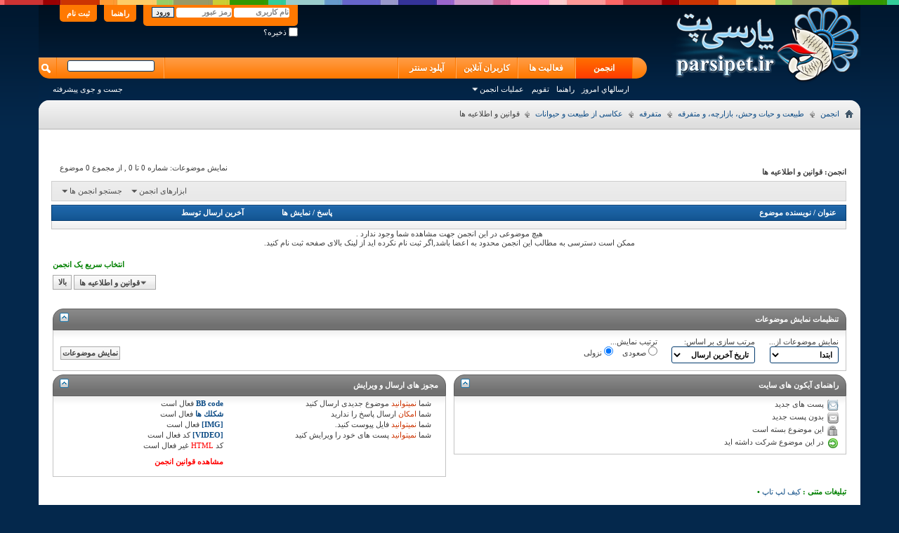

--- FILE ---
content_type: text/html; charset=UTF-8
request_url: http://www.parsipet.ir/forumdisplay.php?f=1111&s=dbf7b55eeda1baf2f61175d0bc1350e2
body_size: 29503
content:
<!DOCTYPE html PUBLIC "-//W3C//DTD XHTML 1.0 Transitional//EN" "http://www.w3.org/TR/xhtml1/DTD/xhtml1-transitional.dtd">
<html xmlns="http://www.w3.org/1999/xhtml" dir="rtl" lang="fa" id="vbulletin_html">
<head>
<link rel="canonical" href="http://www.parsipet.ir/forumdisplay.php?f="/>
<meta http-equiv="Content-Type" content="text/html; charset=UTF-8"/>
<meta id="e_vb_meta_bburl" name="vb_meta_bburl" content="http://www.parsipet.ir"/>
<base href="http://www.parsipet.ir/"/><!--[if IE]></base><![endif]-->
<meta name="generator" content="vBulletin 4.2.5"/>
<link rel="Shortcut Icon" href="favicon.ico" type="image/x-icon"/>
<meta name="keywords" content="قوانین,و,اطلاعیه,ها,قوانین و اطلاعیه ها, آکواریوم،ماهی،حیوانات،طوطی،کاسکو،سگ،گربه"/>
<meta name="description" content="قوانین و اطلاعیه ها -"/>
<link rel="stylesheet" type="text/css" href="clientscript/vbulletin_css/style00058r/main-rollup.css?d=1659585343"/><link rel="stylesheet" type="text/css" href="clientscript/vbulletin_css/style00058r/forumdisplay-rollup.css?d=1659585343"/><link rel="stylesheet" type="text/css" href="clientscript/vbulletin_css/style00058r/additional.css?d=1659585343"/><script data-pagespeed-orig-type="text/javascript" src="http://ajax.googleapis.com/ajax/libs/yui/2.9.0/build/yuiloader-dom-event/yuiloader-dom-event.js" type="text/psajs" data-pagespeed-orig-index="0"></script>
<script data-pagespeed-orig-type="text/javascript" type="text/psajs" data-pagespeed-orig-index="1">if(typeof YAHOO==='undefined'){document.write('<script type="text/javascript" src="clientscript/yui/yuiloader-dom-event/yuiloader-dom-event.js?v=425"><\/script>');document.write('<script type="text/javascript" src="clientscript/yui/connection/connection-min.js?v=425"><\/script>');var yuipath='clientscript/yui';var yuicombopath='';var remoteyui=false;}else{var yuipath='http://ajax.googleapis.com/ajax/libs/yui/2.9.0/build';var yuicombopath='';var remoteyui=true;if(!yuicombopath){document.write('<script type="text/javascript" src="http://ajax.googleapis.com/ajax/libs/yui/2.9.0/build/connection/connection-min.js"><\/script>');}}var SESSIONURL="s=c05e8d1bea5b500ed4e137312b1b83cd&";var SECURITYTOKEN="guest";var IMGDIR_MISC="images/misc";var IMGDIR_BUTTON="images/buttons";var vb_disable_ajax=parseInt("2",10);var SIMPLEVERSION="425";var BBURL="http://www.parsipet.ir";var LOGGEDIN=0>0?true:false;var THIS_SCRIPT="forumdisplay";var RELPATH="forumdisplay.php?f=1111";var PATHS={forum:"",cms:"",blog:""};var AJAXBASEURL="http://www.parsipet.ir/";</script>
<script data-pagespeed-orig-type="text/javascript" src="http://www.parsipet.ir/clientscript/vbulletin-core.js?v=425" type="text/psajs" data-pagespeed-orig-index="2"></script>
<link rel="alternate" type="application/rss+xml" title="پارسی پت RSS Feed" href="http://www.parsipet.ir/external.php?type=RSS2"/>
<link rel="alternate" type="application/rss+xml" title="پارسی پت - قوانین و اطلاعیه ها - RSS Feed" href="http://www.parsipet.ir/external.php?type=RSS2&amp;forumids=1111"/>
<!--[if lt IE 8]>
	<link rel="stylesheet" type="text/css" href="clientscript/vbulletin_css/style00058r/popupmenu-ie.css?d=1659585343" />
	<link rel="stylesheet" type="text/css" href="clientscript/vbulletin_css/style00058r/vbulletin-ie.css?d=1659585343" />
	<link rel="stylesheet" type="text/css" href="clientscript/vbulletin_css/style00058r/vbulletin-chrome-ie.css?d=1659585343" />
	<link rel="stylesheet" type="text/css" href="clientscript/vbulletin_css/style00058r/vbulletin-formcontrols-ie.css?d=1659585343" />
	<link rel="stylesheet" type="text/css" href="clientscript/vbulletin_css/style00058r/editor-ie.css?d=1659585343" />
	<![endif]-->
<script type="application/ld+json">
{
	"@context": "http://schema.org",
	"@type": "WebSite",
	"url": "http://www.parsipet.ir",
	"potentialAction": {
		"@type": "SearchAction",
		"target": "http://www.parsipet.ir/search.php?do=process&query={search_term_string}",
		"query-input": "required name=search_term_string"
	}
}
</script>
<title>قوانین و اطلاعیه ها</title>
<script data-pagespeed-orig-type="text/javascript" src="clientscript/vbulletin_read_marker.js?v=425" type="text/psajs" data-pagespeed-orig-index="3"></script>
<!--[if lt IE 8]>
	<script type="text/javascript" src="clientscript/vbulletin-threadlist-ie.js?v=425"></script>
		<link rel="stylesheet" type="text/css" href="clientscript/vbulletin_css/style00058r/toolsmenu-ie.css?d=1659585343" />
	<link rel="stylesheet" type="text/css" href="clientscript/vbulletin_css/style00058r/forumbits-ie.css?d=1659585343" />
	<link rel="stylesheet" type="text/css" href="clientscript/vbulletin_css/style00058r/forumdisplay-ie.css?d=1659585343" />
	<link rel="stylesheet" type="text/css" href="clientscript/vbulletin_css/style00058r/threadlist-ie.css?d=1659585343" />
	<link rel="stylesheet" type="text/css" href="clientscript/vbulletin_css/style00058r/options-ie.css?d=1659585343" />
	<![endif]-->
</head>
<body>
<div class="colorbar"></div>
<div class="top_new_header">
<div class="above_body">
<div class="new_top_logo"><a name="top" href="index.php?s=c05e8d1bea5b500ed4e137312b1b83cd" class="logo-image"><img src="images/styles/parsipet/logo.png" alt="پارسی پت
"/></a></div>
<div class="new_top_navtop">
<div id="header" class="floatcontainer doc_header">
<div id="toplinks" class="toplinks">
<ul class="nouser">
<li><a href="register.php?s=c05e8d1bea5b500ed4e137312b1b83cd" rel="nofollow">ثبت نام</a></li>
<li><a rel="help" href="faq.php?s=c05e8d1bea5b500ed4e137312b1b83cd">راهنما</a></li>
<li>
<script data-pagespeed-orig-type="text/javascript" src="clientscript/vbulletin_md5.js?v=425" type="text/psajs" data-pagespeed-orig-index="4"></script>
<form id="navbar_loginform" action="login.php?s=c05e8d1bea5b500ed4e137312b1b83cd&amp;do=login" method="post" onsubmit="md5hash(vb_login_password, vb_login_md5password, vb_login_md5password_utf, 0)">
<fieldset id="logindetails" class="logindetails">
<div>
<div>
<input type="text" class="textbox default-value" name="vb_login_username" id="navbar_username" size="10" accesskey="u" tabindex="101" value="نام کاربری"/>
<input type="password" class="textbox" tabindex="102" name="vb_login_password" id="navbar_password" size="10"/>
<input type="text" class="textbox default-value" tabindex="102" name="vb_login_password_hint" id="navbar_password_hint" size="10" value="رمز عبور" style="display:none;"/>
<input type="submit" class="loginbutton" tabindex="104" value="ورود" title="نام کاربری و رمز عبور خود را برای ورود در بخش های مشخص شده بنویسید ,یا با کلیک بر'ثبت نام' یک حساب کاربری برای خود بسازید" accesskey="s"/>
</div>
</div>
</fieldset>
<div id="remember" class="remember">
<label for="cb_cookieuser_navbar"><input type="checkbox" name="cookieuser" value="1" id="cb_cookieuser_navbar" class="cb_cookieuser_navbar" accesskey="c" tabindex="103"/> ذخیره؟</label>
</div>
<input type="hidden" name="s" value="c05e8d1bea5b500ed4e137312b1b83cd"/>
<input type="hidden" name="securitytoken" value="guest"/>
<input type="hidden" name="do" value="login"/>
<input type="hidden" name="vb_login_md5password"/>
<input type="hidden" name="vb_login_md5password_utf"/>
</form>
<script data-pagespeed-orig-type="text/javascript" type="text/psajs" data-pagespeed-orig-index="5">YAHOO.util.Dom.setStyle('navbar_password_hint',"display","inline");YAHOO.util.Dom.setStyle('navbar_password',"display","none");vB_XHTML_Ready.subscribe(function(){YAHOO.util.Event.on('navbar_username',"focus",navbar_username_focus);YAHOO.util.Event.on('navbar_username',"blur",navbar_username_blur);YAHOO.util.Event.on('navbar_password_hint',"focus",navbar_password_hint);YAHOO.util.Event.on('navbar_password',"blur",navbar_password);});function navbar_username_focus(e){var textbox=YAHOO.util.Event.getTarget(e);if(textbox.value=='نام کاربری'){textbox.value='';textbox.style.color='#303030';}}function navbar_username_blur(e){var textbox=YAHOO.util.Event.getTarget(e);if(textbox.value==''){textbox.value='نام کاربری';textbox.style.color='#828282';}}function navbar_password_hint(e){var textbox=YAHOO.util.Event.getTarget(e);YAHOO.util.Dom.setStyle('navbar_password_hint',"display","none");YAHOO.util.Dom.setStyle('navbar_password',"display","inline");YAHOO.util.Dom.get('navbar_password').focus();}function navbar_password(e){var textbox=YAHOO.util.Event.getTarget(e);if(textbox.value==''){YAHOO.util.Dom.setStyle('navbar_password_hint',"display","inline");YAHOO.util.Dom.setStyle('navbar_password',"display","none");}}</script>
</li>
</ul>
</div>
<div class="ad_global_header">
</div>
<hr/>
</div>
<div id="navbar" class="navbar">
<ul id="navtabs" class="navtabs floatcontainer">
<li class="selected"><a class="navtab" href="index.php?s=c05e8d1bea5b500ed4e137312b1b83cd">انجمن</a>
<ul class="floatcontainer">
<li><a href="search.php?s=c05e8d1bea5b500ed4e137312b1b83cd&amp;do=getdaily&amp;contenttype=vBForum_Post">ارسالهاي امروز</a></li>
<li><a rel="help" href="faq.php?s=c05e8d1bea5b500ed4e137312b1b83cd" accesskey="5">راهنما</a></li>
<li><a href="calendar.php?s=c05e8d1bea5b500ed4e137312b1b83cd">تقویم</a></li>
<li class="popupmenu">
<a href="javascript://" class="popupctrl">عملیات انجمن</a>
<ul class="popupbody popuphover">
<li>
<a href="forumdisplay.php?s=c05e8d1bea5b500ed4e137312b1b83cd&amp;do=markread&amp;markreadhash=guest" onclick="return confirm('')">نشانه گذاري انجمن ها به عنوان خوانده شده</a>
</li>
</ul>
</li>
</ul>
</li>
<li><a class="navtab" href="activity.php">فعالیت ها
</a></li>
<li><a class="navtab" href="online.php?sort=time&pp=200&page=1">کاربران آنلاین
</a></li>
<li><a class="navtab" href="http://up.parsipet.ir/">آپلود سنتر
</a></li>
</ul>
<div id="globalsearch" class="globalsearch">
<form method="get" action="https://www.google.com/search" target="_blank" class="navbar_search">
<input type="hidden" name="sitesearch" value="http://www.parsipet.ir" id="pn"/>
<span class="textboxcontainer"><span><input type="text" value="" name="q" class="textbox" tabindex="99"/></span></span>
<span class="buttoncontainer"><span><input type="image" class="searchbutton" src="images/buttons/search.png" name="submit" onclick="document.getElementById('navbar_search').submit;" tabindex="100"/></span></span>
<input type="hidden" name="domains" value="http://www.parsipet.ir"/>
</form>
<ul class="navbar_advanced_search">
<li><a href="search.php?s=c05e8d1bea5b500ed4e137312b1b83cd" accesskey="4">جست و جوی پیشرفته</a></li>
</ul>
</div>
</div>
</div>
<div class="clear"></div>
</div>
<div class="ab-botspc"></div>
<div class="brdtop">
<div id="breadcrumb" class="breadcrumb">
<ul class="floatcontainer">
<li class="navbithome"><a href="index.php?s=c05e8d1bea5b500ed4e137312b1b83cd" accesskey="1"><img src="images/misc/navbit-home.png" alt="خانه"/></a></li>
<li class="navbit" itemscope="itemscope" itemtype="http://data-vocabulary.org/Breadcrumb"><a href="index.php?s=c05e8d1bea5b500ed4e137312b1b83cd" itemprop="url"><span itemprop="title">انجمن</span></a></li>
<li class="navbit" itemscope="itemscope" itemtype="http://data-vocabulary.org/Breadcrumb"><a href="forumdisplay.php?f=98&amp;s=c05e8d1bea5b500ed4e137312b1b83cd" itemprop="url"><span itemprop="title">طبیعت و حیات وحش، بازارچه، و متفرقه</span></a></li>
<li class="navbit" itemscope="itemscope" itemtype="http://data-vocabulary.org/Breadcrumb"><a href="forumdisplay.php?f=417&amp;s=c05e8d1bea5b500ed4e137312b1b83cd" itemprop="url"><span itemprop="title">متفرقه</span></a></li>
<li class="navbit" itemscope="itemscope" itemtype="http://data-vocabulary.org/Breadcrumb"><a href="forumdisplay.php?f=1110&amp;s=c05e8d1bea5b500ed4e137312b1b83cd" itemprop="url"><span itemprop="title">عکاسی از طبیعت و حیوانات</span></a></li>
<li class="navbit lastnavbit"><span itemprop="title">قوانین و اطلاعیه ها</span></li>
</ul>
<hr/>
</div>
</div>
<form action="profile.php?do=dismissnotice" method="post" id="notices" class="notices">
<input type="hidden" name="do" value="dismissnotice"/>
<input type="hidden" name="s" value="s=c05e8d1bea5b500ed4e137312b1b83cd&amp;"/>
<input type="hidden" name="securitytoken" value="guest"/>
<input type="hidden" id="dismiss_notice_hidden" name="dismiss_noticeid" value=""/>
<input type="hidden" name="url" value=""/>
<ol>
</ol>
</form>
<div class="body_wrapper">
<div id="above_threadlist" class="above_threadlist">
<div class="threadpagenav">
<div id="threadpagestats" class="threadpagestats">نمایش موضوعات: شماره 0 تا 0 , از مجموع ‍0 موضوع</div>
</div>
</div>
<div id="pagetitle" class="pagetitle">
<h1>انجمن: <span class="forumtitle">قوانین و اطلاعیه ها</span></h1>
</div>
<div id="above_threadlist_controls" class="above_threadlist_controls toolsmenu">
<div>
<ul class="popupgroup forumdisplaypopups" id="forumdisplaypopups">
<li class="popupmenu nohovermenu" id="forumtools">
<h6><a href="javascript://" class="popupctrl" rel="nofollow">ابزارهای انجمن</a></h6>
<ul class="popupbody popuphover">
<li>
<a href="forumdisplay.php?s=c05e8d1bea5b500ed4e137312b1b83cd&amp;do=markread&amp;f=1111&amp;markreadhash=guest" rel="nofollow" onclick="return mark_forum_and_threads_read(1111);">
علامتگذاری این انجمن به نشانه خوانده شدن
</a>
</li>
<li><a href="forumdisplay.php?f=1110&amp;s=c05e8d1bea5b500ed4e137312b1b83cd" rel="nofollow">بازگشت به صفحه اصلی این انجمن</a></li>
</ul>
</li>
<li class="popupmenu nohovermenu forumsearch menusearch" id="forumsearch">
<h6><a href="javascript://" class="popupctrl">جستجو انجمن ها</a></h6>
<form action="search.php?do=process" method="get">
<ul class="popupbody popuphover">
<li>
<input type="text" class="searchbox" name="q" value="جستجو..."/>
<input type="submit" class="button" value="جست و جو"/>
</li>
<li class="formsubmit" id="popupsearch">
<div class="submitoptions">
<label><input type="radio" name="showposts" value="0" checked="checked"/> نمایش موضوعات</label>
<label><input type="radio" name="showposts" value="1"/> نمایش پست ها</label>
</div>
<div class="advancedsearchlink"><a href="search.php?s=c05e8d1bea5b500ed4e137312b1b83cd&amp;search_type=1&amp;contenttype=vBForum_Post&amp;forumchoice[]=1111" rel="nofollow">جست و جوی پیشرفته</a></div>
</li>
</ul>
<input type="hidden" name="s" value="c05e8d1bea5b500ed4e137312b1b83cd"/>
<input type="hidden" name="securitytoken" value="guest"/>
<input type="hidden" name="do" value="process"/>
<input type="hidden" name="contenttype" value="vBForum_Post"/>
<input type="hidden" name="forumchoice[]" value="1111"/>
<input type="hidden" name="childforums" value="1"/>
<input type="hidden" name="exactname" value="1"/>
</form>
</li>
</ul>
</div>
</div>
<div id="threadlist" class="threadlist">
<form id="thread_inlinemod_form" action="inlinemod.php?forumid=1111" method="post">
<h2 class="hidden">انجمن</h2>
<div>
<div class="threadlisthead table">
<div>
<span class="threadinfo">
<span class="threadtitle">
<a href="forumdisplay.php?f=1111&amp;s=c05e8d1bea5b500ed4e137312b1b83cd&amp;sort=title&amp;order=asc" rel="nofollow">عنوان</a> /
<a href="forumdisplay.php?f=1111&amp;s=c05e8d1bea5b500ed4e137312b1b83cd&amp;sort=postusername&amp;order=asc" rel="nofollow">نویسنده موضوع</a>
</span>
</span>
<span class="threadstats td"><a href="forumdisplay.php?f=1111&amp;s=c05e8d1bea5b500ed4e137312b1b83cd&amp;sort=replycount&amp;order=desc" rel="nofollow">پاسخ</a> / <a href="forumdisplay.php?f=1111&amp;s=c05e8d1bea5b500ed4e137312b1b83cd&amp;sort=views&amp;order=desc" rel="nofollow">نمایش ها</a></span>
<span class="threadlastpost td"><a href="forumdisplay.php?f=1111&amp;s=c05e8d1bea5b500ed4e137312b1b83cd&amp;sort=lastpost&amp;order=asc" rel="nofollow">آخرین ارسال توسط</a></span>
</div>
</div>
<div class="threadbit">
<p class="nonthread">
<strong><p align="center">هیچ موضوعی در این انجمن جهت مشاهده شما وجود ندارد .<br><span lang="fa">ممکن است دسترسی به مطالب این انجمن محدود به اعضا باشد</span>,<span lang="fa">اگر ثبت نام نکرده اید از لینک بالای صفحه ثبت نام کنید.</span></p></strong>
</p>
</div>
</div>
<hr/>
<div class="noinlinemod forumfoot">
</div>
<input type="hidden" name="url" value=""/>
<input type="hidden" name="s" value="c05e8d1bea5b500ed4e137312b1b83cd"/>
<input type="hidden" name="securitytoken" value="guest"/>
<input type="hidden" name="forumid" value="1111"/>
</form>
</div>
<div id="below_threadlist" class="noinlinemod below_threadlist">
<div class="threadpagenav">
<div class="clear"></div>
<div class="navpopupmenu popupmenu nohovermenu" id="forumdisplay_navpopup">
<span class="shade"><p><strong><font color="#008000"><b>انتخاب سریع یک انجمن<br>&nbsp;</b></font></strong></p></span>
<a href="forumdisplay.php?f=1111&amp;s=c05e8d1bea5b500ed4e137312b1b83cd" class="popupctrl"><span class="ctrlcontainer">قوانین و اطلاعیه ها</span></a>
<a href="forumdisplay.php?f=1111#top" class="textcontrol" onclick="document.location.hash='top';return false;">بالا</a>
<ul class="navpopupbody popupbody popuphover">
<li class="optionlabel">نقشه سایت</li>
<li><a href="usercp.php?s=c05e8d1bea5b500ed4e137312b1b83cd">کنترل پنل کاربر</a></li>
<li><a href="private.php?s=c05e8d1bea5b500ed4e137312b1b83cd">پیام خصوصی</a></li>
<li><a href="subscription.php?s=c05e8d1bea5b500ed4e137312b1b83cd">اشتراک ها</a></li>
<li><a href="online.php?s=c05e8d1bea5b500ed4e137312b1b83cd">" مشاهده کاربران آنلاین حاضر در سایت"</a></li>
<li><a href="search.php?s=c05e8d1bea5b500ed4e137312b1b83cd">جست و جوی انجمن ها</a></li>
<li><a href="index.php?s=c05e8d1bea5b500ed4e137312b1b83cd">فهرست انجمن ها</a></li>
<li class="optionlabel">انجمن ها</li>
<li><a href="forumdisplay.php?f=184&amp;s=c05e8d1bea5b500ed4e137312b1b83cd">اطلاعیه ها و اخبار و قوانین انجمن</a>
<ol class="d1">
<li><a href="forumdisplay.php?f=185&amp;s=c05e8d1bea5b500ed4e137312b1b83cd">قوانین و مقررات انجمن پارسی پت</a>
<ol class="d2">
<li><a href="forumdisplay.php?f=300&amp;s=c05e8d1bea5b500ed4e137312b1b83cd">قوانین انجمن</a></li>
<li><a href="forumdisplay.php?f=186&amp;s=c05e8d1bea5b500ed4e137312b1b83cd">انتقادات و پیشنهادات و اخبار سایت</a></li>
<li><a href="forumdisplay.php?f=193&amp;s=c05e8d1bea5b500ed4e137312b1b83cd">درجات کاربری انجمن</a></li>
<li><a href="forumdisplay.php?f=522&amp;s=c05e8d1bea5b500ed4e137312b1b83cd">آموزش های کاربردی استفاده از سایت</a></li>
<li><a href="forumdisplay.php?f=1265&amp;s=c05e8d1bea5b500ed4e137312b1b83cd">پارسی پت از نگاه آمار</a></li>
<li><a href="forumdisplay.php?f=197&amp;s=c05e8d1bea5b500ed4e137312b1b83cd">تبليغات در سایت</a></li>
<li><a href="forumdisplay.php?f=412&amp;s=c05e8d1bea5b500ed4e137312b1b83cd">مطالب کپی شده از پارسی پت</a></li>
</ol>
</li>
</ol>
</li>
<li><a href="forumdisplay.php?f=3&amp;s=c05e8d1bea5b500ed4e137312b1b83cd">آکواریوم و ماهی های آکواریومی</a>
<ol class="d1">
<li><a href="forumdisplay.php?f=686&amp;s=c05e8d1bea5b500ed4e137312b1b83cd">بیماری های ماهیان آکواریومی</a>
<ol class="d2">
<li><a href="forumdisplay.php?f=235&amp;s=c05e8d1bea5b500ed4e137312b1b83cd">معرفی بیماری های ماهیان آکواریوم</a>
<ol class="d3">
<li><a href="forumdisplay.php?f=1327&amp;s=c05e8d1bea5b500ed4e137312b1b83cd">بیماری های آبزیان آب شور</a></li>
</ol>
</li>
<li><a href="forumdisplay.php?f=867&amp;s=c05e8d1bea5b500ed4e137312b1b83cd">نشانه های بیماری در ماهی آکواریوم</a></li>
<li><a href="forumdisplay.php?f=868&amp;s=c05e8d1bea5b500ed4e137312b1b83cd">درمان بیماری های ماهیان آکواریومی</a></li>
<li><a href="forumdisplay.php?f=12&amp;s=c05e8d1bea5b500ed4e137312b1b83cd">راهنمای مصرف داروها و واتر کاندیشنرها</a>
<ol class="d3">
<li><a href="forumdisplay.php?f=188&amp;s=c05e8d1bea5b500ed4e137312b1b83cd">آنتی بیوتیک های دامی و انسانی</a></li>
<li><a href="forumdisplay.php?f=189&amp;s=c05e8d1bea5b500ed4e137312b1b83cd">ضد انگل های دامی و انسانی</a></li>
<li><a href="forumdisplay.php?f=190&amp;s=c05e8d1bea5b500ed4e137312b1b83cd">دارو های شرکتی مخصوص آکواریوم</a>
<ol class="d4">
<li><a href="forumdisplay.php?f=939&amp;s=c05e8d1bea5b500ed4e137312b1b83cd">دارو های سرا-Sera</a></li>
<li><a href="forumdisplay.php?f=940&amp;s=c05e8d1bea5b500ed4e137312b1b83cd">دارو های تترا-Tetra</a></li>
<li><a href="forumdisplay.php?f=941&amp;s=c05e8d1bea5b500ed4e137312b1b83cd">دارو های جی بی ال-JBL</a></li>
<li><a href="forumdisplay.php?f=1085&amp;s=c05e8d1bea5b500ed4e137312b1b83cd">دارو های آزو-AZOO</a></li>
<li><a href="forumdisplay.php?f=1196&amp;s=c05e8d1bea5b500ed4e137312b1b83cd">دارو های اوشن فری-Ocean Free</a></li>
</ol>
</li>
<li><a href="forumdisplay.php?f=191&amp;s=c05e8d1bea5b500ed4e137312b1b83cd">سموم و مواد شیمیایی صنعتی</a></li>
</ol>
</li>
<li><a href="forumdisplay.php?f=29&amp;s=c05e8d1bea5b500ed4e137312b1b83cd">مشاوره درمان بیماری های ماهیان(رایگان)</a></li>
<li><a href="forumdisplay.php?f=90&amp;s=c05e8d1bea5b500ed4e137312b1b83cd">مقالات علمی در زمینه بیماری های آبزیان آکواریومی</a></li>
<li><a href="forumdisplay.php?f=1199&amp;s=c05e8d1bea5b500ed4e137312b1b83cd">آرشیو انجمن بیماری های ماهیان آکواریومی</a></li>
</ol>
</li>
<li><a href="forumdisplay.php?f=672&amp;s=c05e8d1bea5b500ed4e137312b1b83cd">دیسکس</a>
<ol class="d2">
<li><a href="forumdisplay.php?f=1400&amp;s=c05e8d1bea5b500ed4e137312b1b83cd">تجربیات کاربران در زمینه نگهداری از دیسکس</a></li>
<li><a href="forumdisplay.php?f=676&amp;s=c05e8d1bea5b500ed4e137312b1b83cd">تاریخچه پرورش و نگهداری دیسکس</a></li>
<li><a href="forumdisplay.php?f=674&amp;s=c05e8d1bea5b500ed4e137312b1b83cd">سوال و جواب در باره دیسکس</a></li>
<li><a href="forumdisplay.php?f=675&amp;s=c05e8d1bea5b500ed4e137312b1b83cd">تانک و آکواریوم دیسکس</a></li>
<li><a href="forumdisplay.php?f=677&amp;s=c05e8d1bea5b500ed4e137312b1b83cd">آب مناسب دیسکس</a></li>
<li><a href="forumdisplay.php?f=678&amp;s=c05e8d1bea5b500ed4e137312b1b83cd">تغذیه و رژیم غذایی دیسکس</a></li>
<li><a href="forumdisplay.php?f=679&amp;s=c05e8d1bea5b500ed4e137312b1b83cd">بیماری های دیسکس</a></li>
<li><a href="forumdisplay.php?f=680&amp;s=c05e8d1bea5b500ed4e137312b1b83cd">رفتار شناسی ماهی دیسکس</a></li>
<li><a href="forumdisplay.php?f=681&amp;s=c05e8d1bea5b500ed4e137312b1b83cd">معرفی آبزیان سازگار با دیسکس</a></li>
<li><a href="forumdisplay.php?f=682&amp;s=c05e8d1bea5b500ed4e137312b1b83cd">تکثیر و پرورش دیسکس</a></li>
<li><a href="forumdisplay.php?f=683&amp;s=c05e8d1bea5b500ed4e137312b1b83cd">تجهیزات آکواریومی مناسب ماهی دیسکس</a></li>
<li><a href="forumdisplay.php?f=684&amp;s=c05e8d1bea5b500ed4e137312b1b83cd">معرفی پرورش دهندگان بزرگ دیسکس در دنیا</a></li>
<li><a href="forumdisplay.php?f=685&amp;s=c05e8d1bea5b500ed4e137312b1b83cd">نژاد شناسی و بررسی گونه های دیسکس</a></li>
<li><a href="forumdisplay.php?f=1086&amp;s=c05e8d1bea5b500ed4e137312b1b83cd">مقالات انگلیسی دیسکس - English Articles</a></li>
<li><a href="forumdisplay.php?f=1152&amp;s=c05e8d1bea5b500ed4e137312b1b83cd">معرفی انواع دارو ، مکمل و غذای مخصوص دیسکس</a></li>
<li><a href="forumdisplay.php?f=1148&amp;s=c05e8d1bea5b500ed4e137312b1b83cd">معرفی کتاب ها و مجلات دیسکس</a></li>
<li><a href="forumdisplay.php?f=1088&amp;s=c05e8d1bea5b500ed4e137312b1b83cd">مسابقات زیباترین دیسکس پارسی پت</a></li>
<li><a href="forumdisplay.php?f=1153&amp;s=c05e8d1bea5b500ed4e137312b1b83cd">مسابقات جهانی دیسکس</a></li>
<li><a href="forumdisplay.php?f=1320&amp;s=c05e8d1bea5b500ed4e137312b1b83cd">ژنتیک دیسکس</a>
<ol class="d3">
<li><a href="forumdisplay.php?f=1321&amp;s=c05e8d1bea5b500ed4e137312b1b83cd">تولید نژاد های جدید دیسکس بر اساس کتاب Discus Catalogue</a></li>
</ol>
</li>
<li><a href="forumdisplay.php?f=1392&amp;s=c05e8d1bea5b500ed4e137312b1b83cd">دیسکس ، تانک گیاهی و گیاهان سازگار با آکواریوم دیسکس</a></li>
<li><a href="forumdisplay.php?f=1360&amp;s=c05e8d1bea5b500ed4e137312b1b83cd">داستان های طنز دیسکسی</a></li>
<li><a href="forumdisplay.php?f=1373&amp;s=c05e8d1bea5b500ed4e137312b1b83cd">DIY- خودتان لوازم دیسکس بسازید</a></li>
<li><a href="forumdisplay.php?f=1150&amp;s=c05e8d1bea5b500ed4e137312b1b83cd">آرشیو انجمن ماهی دیسکس</a></li>
</ol>
</li>
<li><a href="forumdisplay.php?f=720&amp;s=c05e8d1bea5b500ed4e137312b1b83cd">فلاورهورن و ماهیان هیبرید</a>
<ol class="d2">
<li><a href="forumdisplay.php?f=721&amp;s=c05e8d1bea5b500ed4e137312b1b83cd">تاریخچه به وجود آمدن ماهی فلاورهورن</a></li>
<li><a href="forumdisplay.php?f=722&amp;s=c05e8d1bea5b500ed4e137312b1b83cd">اصول تغذیه تاثیر گذار بر هد و رنگ فلاور هورن</a></li>
<li><a href="forumdisplay.php?f=723&amp;s=c05e8d1bea5b500ed4e137312b1b83cd">پرسش و پاسخ در باره ماهی فلاور هورن</a></li>
<li><a href="forumdisplay.php?f=724&amp;s=c05e8d1bea5b500ed4e137312b1b83cd">شرایط آب مناسب فلاورهورن</a></li>
<li><a href="forumdisplay.php?f=725&amp;s=c05e8d1bea5b500ed4e137312b1b83cd">عوامل موثر در رشد هد فلاور هورن(به جز تغذیه)</a></li>
<li><a href="forumdisplay.php?f=726&amp;s=c05e8d1bea5b500ed4e137312b1b83cd">تکثیر و پرورش فلاورهورن و ماهیان هیبرید</a></li>
<li><a href="forumdisplay.php?f=727&amp;s=c05e8d1bea5b500ed4e137312b1b83cd">نژاد شناسی و بررسی گونه های فلاورهورن</a></li>
<li><a href="forumdisplay.php?f=728&amp;s=c05e8d1bea5b500ed4e137312b1b83cd">معرفی پرورش دهندگان بزرگ فلاور هورن در دنیا</a></li>
<li><a href="forumdisplay.php?f=729&amp;s=c05e8d1bea5b500ed4e137312b1b83cd">نور آکواریوم و تاثیر آن بر ماهی فلاورهورن</a></li>
<li><a href="forumdisplay.php?f=730&amp;s=c05e8d1bea5b500ed4e137312b1b83cd">تانک و آکواریوم مناسب فلاورهورن</a></li>
<li><a href="forumdisplay.php?f=870&amp;s=c05e8d1bea5b500ed4e137312b1b83cd">مولتی ویتامین ، مکمل ، رنگ دانه فلاورهورن</a></li>
<li><a href="forumdisplay.php?f=278&amp;s=c05e8d1bea5b500ed4e137312b1b83cd">طبقه بندی سیکلید های هیبرید</a></li>
<li><a href="forumdisplay.php?f=1200&amp;s=c05e8d1bea5b500ed4e137312b1b83cd">آرشیو انجمن فلاورهورن و ماهیان هیبرید</a></li>
<li><a href="forumdisplay.php?f=1374&amp;s=c05e8d1bea5b500ed4e137312b1b83cd">DIY- خودتان لوازم فلاورهورن و ماهیان هیبریدی بسازید</a></li>
</ol>
</li>
<li><a href="forumdisplay.php?f=9&amp;s=c05e8d1bea5b500ed4e137312b1b83cd">آکواریوم آب شور و اکوسیستم های دریایی</a>
<ol class="d2">
<li><a href="forumdisplay.php?f=23&amp;s=c05e8d1bea5b500ed4e137312b1b83cd">اصول راه اندازی آکواریومهای آب شور</a>
<ol class="d3">
<li><a href="forumdisplay.php?f=137&amp;s=c05e8d1bea5b500ed4e137312b1b83cd">راه اندازی تخصصی آکواریوم آب شور</a></li>
</ol>
</li>
<li><a href="forumdisplay.php?f=87&amp;s=c05e8d1bea5b500ed4e137312b1b83cd">گروه بندي آبزیان آب شور</a>
<ol class="d3">
<li><a href="forumdisplay.php?f=148&amp;s=c05e8d1bea5b500ed4e137312b1b83cd">معرفی ماهیان سازگار با ریف</a>
<ol class="d4">
<li><a href="forumdisplay.php?f=1108&amp;s=c05e8d1bea5b500ed4e137312b1b83cd">شاهین ماهی ( hawkfish )</a></li>
<li><a href="forumdisplay.php?f=919&amp;s=c05e8d1bea5b500ed4e137312b1b83cd">انتیاس ها(Anthias Fish)</a></li>
<li><a href="forumdisplay.php?f=928&amp;s=c05e8d1bea5b500ed4e137312b1b83cd">اسب های دریایی(Seahorses)</a></li>
<li><a href="forumdisplay.php?f=920&amp;s=c05e8d1bea5b500ed4e137312b1b83cd">گوبی ها(Gobies)</a></li>
<li><a href="forumdisplay.php?f=921&amp;s=c05e8d1bea5b500ed4e137312b1b83cd">دامسل ها(Damselfish)</a></li>
<li><a href="forumdisplay.php?f=922&amp;s=c05e8d1bea5b500ed4e137312b1b83cd">دلقک ها(Clownfish)</a></li>
<li><a href="forumdisplay.php?f=923&amp;s=c05e8d1bea5b500ed4e137312b1b83cd">کاردینال ها(Cardinals)</a></li>
<li><a href="forumdisplay.php?f=924&amp;s=c05e8d1bea5b500ed4e137312b1b83cd">باسلت ها(Basslets)</a></li>
<li><a href="forumdisplay.php?f=925&amp;s=c05e8d1bea5b500ed4e137312b1b83cd">راس های ریف سیف(Wrasse-Reef Safe)</a></li>
<li><a href="forumdisplay.php?f=926&amp;s=c05e8d1bea5b500ed4e137312b1b83cd">نیزه ماهیان(Dartfish)</a></li>
<li><a href="forumdisplay.php?f=927&amp;s=c05e8d1bea5b500ed4e137312b1b83cd">سودوکرومیس(Dottybacks)</a></li>
<li><a href="forumdisplay.php?f=929&amp;s=c05e8d1bea5b500ed4e137312b1b83cd">بلنی ها(Blennies)</a></li>
<li><a href="forumdisplay.php?f=930&amp;s=c05e8d1bea5b500ed4e137312b1b83cd">ارواره ماهی ها(Jawfish)</a></li>
<li><a href="forumdisplay.php?f=931&amp;s=c05e8d1bea5b500ed4e137312b1b83cd">کرومیس ها(Chromis)</a></li>
<li><a href="forumdisplay.php?f=932&amp;s=c05e8d1bea5b500ed4e137312b1b83cd">فرشته ماهیان کوتوله(Angelfish, Dwarf)</a></li>
<li><a href="forumdisplay.php?f=933&amp;s=c05e8d1bea5b500ed4e137312b1b83cd">دراگون ها(Dragonets)</a></li>
<li><a href="forumdisplay.php?f=934&amp;s=c05e8d1bea5b500ed4e137312b1b83cd">سوزن ماهی ها(Pipefishes)</a></li>
<li><a href="forumdisplay.php?f=935&amp;s=c05e8d1bea5b500ed4e137312b1b83cd">جراح ها(Surgeonfish &amp; Tang)</a></li>
</ol>
</li>
<li><a href="forumdisplay.php?f=149&amp;s=c05e8d1bea5b500ed4e137312b1b83cd">معرفی سایر ماهیان آب شور</a></li>
<li><a href="forumdisplay.php?f=150&amp;s=c05e8d1bea5b500ed4e137312b1b83cd">بحث و تبادل نظر و شناسایی ماهیان مختلف آب شور</a></li>
<li><a href="forumdisplay.php?f=151&amp;s=c05e8d1bea5b500ed4e137312b1b83cd">معرفی مرجان ها و سایر نرم تنان و سخت پوستان</a>
<ol class="d4">
<li><a href="forumdisplay.php?f=911&amp;s=c05e8d1bea5b500ed4e137312b1b83cd">معرفی انواع خیار های دریایی</a></li>
<li><a href="forumdisplay.php?f=912&amp;s=c05e8d1bea5b500ed4e137312b1b83cd">معرفی انواع ستاره های دریایی</a></li>
<li><a href="forumdisplay.php?f=913&amp;s=c05e8d1bea5b500ed4e137312b1b83cd">معرفی انواع میگو های آب شور</a></li>
<li><a href="forumdisplay.php?f=914&amp;s=c05e8d1bea5b500ed4e137312b1b83cd">معرفی انواع شقایق های آب شور</a></li>
<li><a href="forumdisplay.php?f=1089&amp;s=c05e8d1bea5b500ed4e137312b1b83cd">معرفی انواع ماشروم ها</a></li>
<li><a href="forumdisplay.php?f=1090&amp;s=c05e8d1bea5b500ed4e137312b1b83cd">معرفی انواع پولیپ ها</a></li>
<li><a href="forumdisplay.php?f=1100&amp;s=c05e8d1bea5b500ed4e137312b1b83cd">معرفی مرجانهای سخت پلیپ بلند LPS</a></li>
<li><a href="forumdisplay.php?f=1101&amp;s=c05e8d1bea5b500ed4e137312b1b83cd">معرفی مرجان سخت پلیپ کوتاه sps</a></li>
<li><a href="forumdisplay.php?f=1106&amp;s=c05e8d1bea5b500ed4e137312b1b83cd">مرجانهای نرم soft corals</a></li>
</ol>
</li>
<li><a href="forumdisplay.php?f=152&amp;s=c05e8d1bea5b500ed4e137312b1b83cd">بحث، تبادل نظر و شناسایی مرجانها و نرم تنان</a></li>
<li><a href="forumdisplay.php?f=153&amp;s=c05e8d1bea5b500ed4e137312b1b83cd">گیاهان آب شور</a></li>
<li><a href="forumdisplay.php?f=1033&amp;s=c05e8d1bea5b500ed4e137312b1b83cd">معرفی ماهی های غیر سازگار با ریف</a>
<ol class="d4">
<li><a href="forumdisplay.php?f=1034&amp;s=c05e8d1bea5b500ed4e137312b1b83cd">فرشته ماهیان آب شور(Angelfishs)</a></li>
<li><a href="forumdisplay.php?f=1035&amp;s=c05e8d1bea5b500ed4e137312b1b83cd">ماهیگیر ماهیان(Anglers)</a></li>
<li><a href="forumdisplay.php?f=1036&amp;s=c05e8d1bea5b500ed4e137312b1b83cd">خفاش ماهیان(Batfishs)</a></li>
<li><a href="forumdisplay.php?f=1037&amp;s=c05e8d1bea5b500ed4e137312b1b83cd">جعبه ماهیان(Boxfishs)</a></li>
<li><a href="forumdisplay.php?f=1038&amp;s=c05e8d1bea5b500ed4e137312b1b83cd">پروانه ماهیان(Butterflyfishs)</a></li>
<li><a href="forumdisplay.php?f=1039&amp;s=c05e8d1bea5b500ed4e137312b1b83cd">مار ماهیان(Eels)</a></li>
<li><a href="forumdisplay.php?f=1040&amp;s=c05e8d1bea5b500ed4e137312b1b83cd">سوهان ماهیان(Filefishs)</a></li>
<li><a href="forumdisplay.php?f=1041&amp;s=c05e8d1bea5b500ed4e137312b1b83cd">فاکس فیس ها(Fox faces&amp;rabbitfishs)</a></li>
<li><a href="forumdisplay.php?f=1042&amp;s=c05e8d1bea5b500ed4e137312b1b83cd">گروپرها(Groupers)</a></li>
<li><a href="forumdisplay.php?f=1043&amp;s=c05e8d1bea5b500ed4e137312b1b83cd">هاگ فیش ها(Hogfishes)</a></li>
<li><a href="forumdisplay.php?f=1044&amp;s=c05e8d1bea5b500ed4e137312b1b83cd">بت مغربی(Moorish idol)</a></li>
<li><a href="forumdisplay.php?f=1045&amp;s=c05e8d1bea5b500ed4e137312b1b83cd">شیر ماهی ها یا خروس ماهی ها(Lionfishs)</a></li>
<li><a href="forumdisplay.php?f=1046&amp;s=c05e8d1bea5b500ed4e137312b1b83cd">طوطی ماهی(Parrotfishs)</a></li>
<li><a href="forumdisplay.php?f=1047&amp;s=c05e8d1bea5b500ed4e137312b1b83cd">عقرب ماهی ها(Scorpionfishs)</a></li>
<li><a href="forumdisplay.php?f=1048&amp;s=c05e8d1bea5b500ed4e137312b1b83cd">پافرها(Puffers)</a></li>
<li><a href="forumdisplay.php?f=1049&amp;s=c05e8d1bea5b500ed4e137312b1b83cd">اسنپرها(Snappers)</a></li>
<li><a href="forumdisplay.php?f=1050&amp;s=c05e8d1bea5b500ed4e137312b1b83cd">کوسه ماهیان(Sharks)</a></li>
<li><a href="forumdisplay.php?f=1051&amp;s=c05e8d1bea5b500ed4e137312b1b83cd">سنجاب ماهیان(Squirrlefishs)</a></li>
<li><a href="forumdisplay.php?f=1052&amp;s=c05e8d1bea5b500ed4e137312b1b83cd">شیرین لب ها(Sweetlips)</a></li>
<li><a href="forumdisplay.php?f=1053&amp;s=c05e8d1bea5b500ed4e137312b1b83cd">رامورا(ماهی مکنده باریک)(Slender sucker fishs)</a></li>
<li><a href="forumdisplay.php?f=1054&amp;s=c05e8d1bea5b500ed4e137312b1b83cd">ماشه ماهیان(Triggerfishs)</a></li>
<li><a href="forumdisplay.php?f=1055&amp;s=c05e8d1bea5b500ed4e137312b1b83cd">راس ماهیان(غیر ریف سیف)(Wrassefishs)</a></li>
</ol>
</li>
</ol>
</li>
<li><a href="forumdisplay.php?f=712&amp;s=c05e8d1bea5b500ed4e137312b1b83cd">شرایط شیمیایی آب آکواریوم دریایی</a>
<ol class="d3">
<li><a href="forumdisplay.php?f=1066&amp;s=c05e8d1bea5b500ed4e137312b1b83cd">نحوه استفاده از تست های آب شور</a>
<ol class="d4">
<li><a href="forumdisplay.php?f=1067&amp;s=c05e8d1bea5b500ed4e137312b1b83cd">تست آمونیاک</a></li>
<li><a href="forumdisplay.php?f=1068&amp;s=c05e8d1bea5b500ed4e137312b1b83cd">تست نیتریت</a></li>
<li><a href="forumdisplay.php?f=1073&amp;s=c05e8d1bea5b500ed4e137312b1b83cd">تست نیترات</a></li>
<li><a href="forumdisplay.php?f=1071&amp;s=c05e8d1bea5b500ed4e137312b1b83cd">تست فسفات</a></li>
<li><a href="forumdisplay.php?f=1069&amp;s=c05e8d1bea5b500ed4e137312b1b83cd">تست کلسیم و منیزیم</a></li>
<li><a href="forumdisplay.php?f=1070&amp;s=c05e8d1bea5b500ed4e137312b1b83cd">تست سختی یا kh</a></li>
<li><a href="forumdisplay.php?f=1072&amp;s=c05e8d1bea5b500ed4e137312b1b83cd">تست اسیدیته یا ph</a></li>
<li><a href="forumdisplay.php?f=1087&amp;s=c05e8d1bea5b500ed4e137312b1b83cd">تست آهن</a></li>
</ol>
</li>
<li><a href="forumdisplay.php?f=88&amp;s=c05e8d1bea5b500ed4e137312b1b83cd">روشهای کاهش نیترات</a>
<ol class="d4">
<li><a href="forumdisplay.php?f=143&amp;s=c05e8d1bea5b500ed4e137312b1b83cd">رفریجیوم</a></li>
<li><a href="forumdisplay.php?f=144&amp;s=c05e8d1bea5b500ed4e137312b1b83cd">دنیتراتور</a></li>
<li><a href="forumdisplay.php?f=145&amp;s=c05e8d1bea5b500ed4e137312b1b83cd">ATS (کشت جلبک)</a></li>
</ol>
</li>
</ol>
</li>
<li><a href="forumdisplay.php?f=713&amp;s=c05e8d1bea5b500ed4e137312b1b83cd">سوال جواب پیرامون آکواریوم های آب شور</a></li>
<li><a href="forumdisplay.php?f=717&amp;s=c05e8d1bea5b500ed4e137312b1b83cd">نور در آکواریوم های آب شور</a></li>
<li><a href="forumdisplay.php?f=715&amp;s=c05e8d1bea5b500ed4e137312b1b83cd">معرفی انواع نمک های مخصوص آب شور</a></li>
<li><a href="forumdisplay.php?f=716&amp;s=c05e8d1bea5b500ed4e137312b1b83cd">تکثیر و پرورش آبزیان آب شور</a></li>
<li><a href="forumdisplay.php?f=718&amp;s=c05e8d1bea5b500ed4e137312b1b83cd">لایوراک-صخره و سنگ زنده-Live Rock</a></li>
<li><a href="forumdisplay.php?f=719&amp;s=c05e8d1bea5b500ed4e137312b1b83cd">ساخت انواع تانک و سامپ های آب شور</a></li>
<li><a href="forumdisplay.php?f=731&amp;s=c05e8d1bea5b500ed4e137312b1b83cd">DIY-خودتان بسازید(Do It Yourself)</a></li>
<li><a href="forumdisplay.php?f=24&amp;s=c05e8d1bea5b500ed4e137312b1b83cd">تجهیزات آکواریومهای آب شور</a>
<ol class="d3">
<li><a href="forumdisplay.php?f=138&amp;s=c05e8d1bea5b500ed4e137312b1b83cd">وسایل لازم جهت راه اندازی آکواریومهای آب شور</a></li>
<li><a href="forumdisplay.php?f=139&amp;s=c05e8d1bea5b500ed4e137312b1b83cd">نور</a></li>
<li><a href="forumdisplay.php?f=140&amp;s=c05e8d1bea5b500ed4e137312b1b83cd">تجهیزات مورد استفاده اعضا</a></li>
<li><a href="forumdisplay.php?f=141&amp;s=c05e8d1bea5b500ed4e137312b1b83cd">بحث و تبادل نظر در مورد تجهیزات مورد استفاده اعضا</a></li>
<li><a href="forumdisplay.php?f=142&amp;s=c05e8d1bea5b500ed4e137312b1b83cd">سیستم های فیلتراسیون</a></li>
</ol>
</li>
<li><a href="forumdisplay.php?f=1102&amp;s=c05e8d1bea5b500ed4e137312b1b83cd">تولیدات برندهای موجود در بازار آب شور</a>
<ol class="d3">
<li><a href="forumdisplay.php?f=1158&amp;s=c05e8d1bea5b500ed4e137312b1b83cd">تولیدات شرکت برایت ول (BRIGTWELL)</a>
<ol class="d4">
<li><a href="forumdisplay.php?f=1161&amp;s=c05e8d1bea5b500ed4e137312b1b83cd">معرفی محصولات غذایی شرکت برایت ول</a></li>
<li><a href="forumdisplay.php?f=1162&amp;s=c05e8d1bea5b500ed4e137312b1b83cd">معرفی محصولات دارویی شرکت برایت ول</a></li>
<li><a href="forumdisplay.php?f=1163&amp;s=c05e8d1bea5b500ed4e137312b1b83cd">محصولات کیفیت آب شرکت برایت ول</a></li>
<li><a href="forumdisplay.php?f=1164&amp;s=c05e8d1bea5b500ed4e137312b1b83cd">لوازم و تجهیزات تولید شده توسط شرکت برایت ول</a></li>
</ol>
</li>
<li><a href="forumdisplay.php?f=1156&amp;s=c05e8d1bea5b500ed4e137312b1b83cd">تولیدات شرکت سرا (sera)</a>
<ol class="d4">
<li><a href="forumdisplay.php?f=1168&amp;s=c05e8d1bea5b500ed4e137312b1b83cd">معرفی محصولات غذایی شرکت سرا</a></li>
<li><a href="forumdisplay.php?f=1169&amp;s=c05e8d1bea5b500ed4e137312b1b83cd">معرفی محصولات دارویی شرکت سرا</a></li>
<li><a href="forumdisplay.php?f=1170&amp;s=c05e8d1bea5b500ed4e137312b1b83cd">محصولات کیفیت آب شرکت سرا</a></li>
<li><a href="forumdisplay.php?f=1171&amp;s=c05e8d1bea5b500ed4e137312b1b83cd">لوازم و تجهیزات تولید شده توسط شرکت سرا</a></li>
</ol>
</li>
<li><a href="forumdisplay.php?f=1157&amp;s=c05e8d1bea5b500ed4e137312b1b83cd">تولیدات شرکت جی بی ال (JBL)</a>
<ol class="d4">
<li><a href="forumdisplay.php?f=1176&amp;s=c05e8d1bea5b500ed4e137312b1b83cd">معرفی محصولات غذایی شرکت جی بی ال</a></li>
<li><a href="forumdisplay.php?f=1177&amp;s=c05e8d1bea5b500ed4e137312b1b83cd">معرفی محصولات دارویی شرکت جی بی ال</a></li>
<li><a href="forumdisplay.php?f=1178&amp;s=c05e8d1bea5b500ed4e137312b1b83cd">معرفی محصولات کیفیت آب شرکت جی بی ال</a></li>
<li><a href="forumdisplay.php?f=1179&amp;s=c05e8d1bea5b500ed4e137312b1b83cd">لوازم و تجهیزات تولید شده توسط شرکت جی بی ال</a></li>
</ol>
</li>
<li><a href="forumdisplay.php?f=1103&amp;s=c05e8d1bea5b500ed4e137312b1b83cd">محصولات شرکت دلتا مارین</a></li>
<li><a href="forumdisplay.php?f=1159&amp;s=c05e8d1bea5b500ed4e137312b1b83cd">تولیدات شرکت اکوا لایف (َAqua life)</a>
<ol class="d4">
<li><a href="forumdisplay.php?f=1192&amp;s=c05e8d1bea5b500ed4e137312b1b83cd">معرفی محصولات غذایی شرکت اکوا لایف</a></li>
<li><a href="forumdisplay.php?f=1193&amp;s=c05e8d1bea5b500ed4e137312b1b83cd">معرفی محصولات دارویی شرکت اکوا لایف</a></li>
<li><a href="forumdisplay.php?f=1194&amp;s=c05e8d1bea5b500ed4e137312b1b83cd">محصولات کیفیت آب شرکت اکوا لایف</a></li>
<li><a href="forumdisplay.php?f=1195&amp;s=c05e8d1bea5b500ed4e137312b1b83cd">لوازم و تجهیزات تولید شده توسط شرکت اکوا لایف</a></li>
</ol>
</li>
<li><a href="forumdisplay.php?f=1160&amp;s=c05e8d1bea5b500ed4e137312b1b83cd">تولیدات شرکت آزو (AZOO)</a>
<ol class="d4">
<li><a href="forumdisplay.php?f=1184&amp;s=c05e8d1bea5b500ed4e137312b1b83cd">معرفی محصولات غذایی شرکت آزو</a></li>
<li><a href="forumdisplay.php?f=1185&amp;s=c05e8d1bea5b500ed4e137312b1b83cd">معرفی محصولات دارویی شرکت آزو</a></li>
<li><a href="forumdisplay.php?f=1186&amp;s=c05e8d1bea5b500ed4e137312b1b83cd">محصولات کیفیت آب شرکت آزو</a></li>
<li><a href="forumdisplay.php?f=1187&amp;s=c05e8d1bea5b500ed4e137312b1b83cd">لوازم و تجهیزات تولید شده توسط شرکت آزو</a></li>
</ol>
</li>
<li><a href="forumdisplay.php?f=1165&amp;s=c05e8d1bea5b500ed4e137312b1b83cd">تولیدات شرکت کنت (KENT)</a>
<ol class="d4">
<li><a href="forumdisplay.php?f=1180&amp;s=c05e8d1bea5b500ed4e137312b1b83cd">معرفی محصولات غذایی شرکت کنت</a></li>
<li><a href="forumdisplay.php?f=1181&amp;s=c05e8d1bea5b500ed4e137312b1b83cd">معرفی محصولات دارویی شرکت کنت</a></li>
<li><a href="forumdisplay.php?f=1182&amp;s=c05e8d1bea5b500ed4e137312b1b83cd">محصولات کیفیت آب شرکت کنت</a></li>
<li><a href="forumdisplay.php?f=1183&amp;s=c05e8d1bea5b500ed4e137312b1b83cd">لوازم و تجهیزات تولید شده توسط شرکت کنت</a></li>
</ol>
</li>
<li><a href="forumdisplay.php?f=1166&amp;s=c05e8d1bea5b500ed4e137312b1b83cd">تولیدات شرکت سیچم (seachem)</a>
<ol class="d4">
<li><a href="forumdisplay.php?f=1172&amp;s=c05e8d1bea5b500ed4e137312b1b83cd">معرفی محصولات غذایی شرکت سیچم</a></li>
<li><a href="forumdisplay.php?f=1173&amp;s=c05e8d1bea5b500ed4e137312b1b83cd">معرفی محصولات دارویی شرکت سیچم</a></li>
<li><a href="forumdisplay.php?f=1174&amp;s=c05e8d1bea5b500ed4e137312b1b83cd">محصولات کیفیت آب شرکت سیچم</a></li>
<li><a href="forumdisplay.php?f=1175&amp;s=c05e8d1bea5b500ed4e137312b1b83cd">لوازم و تجهیزات تولید شده توسط شرکت سیچم</a></li>
</ol>
</li>
<li><a href="forumdisplay.php?f=1167&amp;s=c05e8d1bea5b500ed4e137312b1b83cd">تولیدات شرکت تروپیک مارین (َTropic Marine)</a>
<ol class="d4">
<li><a href="forumdisplay.php?f=1188&amp;s=c05e8d1bea5b500ed4e137312b1b83cd">معرفی محصولات غذایی شرکت تروپیک مارین</a></li>
<li><a href="forumdisplay.php?f=1189&amp;s=c05e8d1bea5b500ed4e137312b1b83cd">معرفی محصولات دارویی شرکت تروپیک مارین</a></li>
<li><a href="forumdisplay.php?f=1190&amp;s=c05e8d1bea5b500ed4e137312b1b83cd">محصولات کیفیت آب شرکت تروپیک مارین</a></li>
<li><a href="forumdisplay.php?f=1191&amp;s=c05e8d1bea5b500ed4e137312b1b83cd">لوازم و تجهیزات تولید شده توسط شرکت تروپیک مارین</a></li>
</ol>
</li>
<li><a href="forumdisplay.php?f=1295&amp;s=c05e8d1bea5b500ed4e137312b1b83cd">تولیدات شرکت اوشن نوتریشن (ocean nutrition)</a></li>
<li><a href="forumdisplay.php?f=1348&amp;s=c05e8d1bea5b500ed4e137312b1b83cd">تولیدات شرکت آویسا (AVISA)</a></li>
</ol>
</li>
<li><a href="forumdisplay.php?f=89&amp;s=c05e8d1bea5b500ed4e137312b1b83cd">اصول تغذیه آبزیان آب شور</a>
<ol class="d3">
<li><a href="forumdisplay.php?f=154&amp;s=c05e8d1bea5b500ed4e137312b1b83cd">تغذیه ماهیان آب شور</a></li>
<li><a href="forumdisplay.php?f=155&amp;s=c05e8d1bea5b500ed4e137312b1b83cd">تغذیه مرجان ها</a></li>
<li><a href="forumdisplay.php?f=156&amp;s=c05e8d1bea5b500ed4e137312b1b83cd">تغذیه نرم تنان آب شور</a></li>
</ol>
</li>
<li><a href="forumdisplay.php?f=92&amp;s=c05e8d1bea5b500ed4e137312b1b83cd">سایر گفتگو های آب شور</a></li>
<li><a href="forumdisplay.php?f=1117&amp;s=c05e8d1bea5b500ed4e137312b1b83cd">آبزیان خلیج فارس</a>
<ol class="d3">
<li><a href="forumdisplay.php?f=1119&amp;s=c05e8d1bea5b500ed4e137312b1b83cd">ماهی های زینتی خلیج فارس</a></li>
<li><a href="forumdisplay.php?f=1120&amp;s=c05e8d1bea5b500ed4e137312b1b83cd">انواع مرجان ها نرم تنان و سخت پوستان خلیج فارس</a></li>
<li><a href="forumdisplay.php?f=1121&amp;s=c05e8d1bea5b500ed4e137312b1b83cd">گیاهان خلیج فارس</a></li>
<li><a href="forumdisplay.php?f=1122&amp;s=c05e8d1bea5b500ed4e137312b1b83cd">مسائل متفرقه ی مرتبط با خلیج فارس</a></li>
</ol>
</li>
<li><a href="forumdisplay.php?f=1328&amp;s=c05e8d1bea5b500ed4e137312b1b83cd">بیماری آبزیان آب شور</a></li>
<li><a href="forumdisplay.php?f=91&amp;s=c05e8d1bea5b500ed4e137312b1b83cd">مراجع-کتاب ها و منابع علمی آب شور</a>
<ol class="d3">
<li><a href="forumdisplay.php?f=157&amp;s=c05e8d1bea5b500ed4e137312b1b83cd">معرفی کتب و سایتهای مربوط به آبزیان آب شور</a></li>
<li><a href="forumdisplay.php?f=158&amp;s=c05e8d1bea5b500ed4e137312b1b83cd">پاره ای از لغات رایج در آکواریوم آب شور و مفاهیم آنها</a></li>
</ol>
</li>
<li><a href="forumdisplay.php?f=1349&amp;s=c05e8d1bea5b500ed4e137312b1b83cd">مقالات تخصصی آکواریوم آب شور</a></li>
<li><a href="forumdisplay.php?f=1203&amp;s=c05e8d1bea5b500ed4e137312b1b83cd">آرشیو انجمن آکواریوم های آب شور</a></li>
</ol>
</li>
<li><a href="forumdisplay.php?f=688&amp;s=c05e8d1bea5b500ed4e137312b1b83cd">آکواریوم های گیاهی و گیاهان آکواریومی</a>
<ol class="d2">
<li><a href="forumdisplay.php?f=689&amp;s=c05e8d1bea5b500ed4e137312b1b83cd">مباحث پیشرفته آکوا اسکپینگ-Aquascaping</a></li>
<li><a href="forumdisplay.php?f=1146&amp;s=c05e8d1bea5b500ed4e137312b1b83cd">اصول استفاده کودهای مایع در اکواریوم گیاهی</a></li>
<li><a href="forumdisplay.php?f=1147&amp;s=c05e8d1bea5b500ed4e137312b1b83cd">رده بندی گیاهان بر اساس نیاز آنها به نور و دی اکسیدکربن</a></li>
<li><a href="forumdisplay.php?f=690&amp;s=c05e8d1bea5b500ed4e137312b1b83cd">سوال جواب پیرامون آکواریوم های گیاهی</a></li>
<li><a href="forumdisplay.php?f=698&amp;s=c05e8d1bea5b500ed4e137312b1b83cd">طبقه بندی و معرفی گونه های گیاهان آکواریومی</a>
<ol class="d3">
<li><a href="forumdisplay.php?f=1220&amp;s=c05e8d1bea5b500ed4e137312b1b83cd">خانواده آلترنانتراها (Alternanthera)</a></li>
<li><a href="forumdisplay.php?f=1221&amp;s=c05e8d1bea5b500ed4e137312b1b83cd">خانواده آپانجتون ها (Aponogeton )</a></li>
<li><a href="forumdisplay.php?f=1222&amp;s=c05e8d1bea5b500ed4e137312b1b83cd">خانواده آنوبیاس ها (Anubias )</a></li>
<li><a href="forumdisplay.php?f=1223&amp;s=c05e8d1bea5b500ed4e137312b1b83cd">خانواده آمبولیا (Limnophila )</a></li>
<li><a href="forumdisplay.php?f=1224&amp;s=c05e8d1bea5b500ed4e137312b1b83cd">خانواده باکوپاها (Bacopa )</a></li>
<li><a href="forumdisplay.php?f=1225&amp;s=c05e8d1bea5b500ed4e137312b1b83cd">خانواده بلیکسا (Blyxa )</a></li>
<li><a href="forumdisplay.php?f=1226&amp;s=c05e8d1bea5b500ed4e137312b1b83cd">خانواده خزه ها (Vesicularia )</a></li>
<li><a href="forumdisplay.php?f=1227&amp;s=c05e8d1bea5b500ed4e137312b1b83cd">خانواده دم گربه ای ،آلودئا (Egeria )</a></li>
<li><a href="forumdisplay.php?f=1228&amp;s=c05e8d1bea5b500ed4e137312b1b83cd">خانواده روتالا ( Rotala )</a></li>
<li><a href="forumdisplay.php?f=1229&amp;s=c05e8d1bea5b500ed4e137312b1b83cd">خانواده ریکسیا ( Riccia )</a></li>
<li><a href="forumdisplay.php?f=1230&amp;s=c05e8d1bea5b500ed4e137312b1b83cd">خانواده ساروروس (Saururus )</a></li>
<li><a href="forumdisplay.php?f=1231&amp;s=c05e8d1bea5b500ed4e137312b1b83cd">خانواده سنبل ها (Eichhornia )</a></li>
<li><a href="forumdisplay.php?f=1232&amp;s=c05e8d1bea5b500ed4e137312b1b83cd">خانواده سرخس های جاوا (Micorsorium )</a></li>
<li><a href="forumdisplay.php?f=1233&amp;s=c05e8d1bea5b500ed4e137312b1b83cd">خانواده سرخس های آبی ( Watersprite )</a></li>
<li><a href="forumdisplay.php?f=1234&amp;s=c05e8d1bea5b500ed4e137312b1b83cd">خانواده شمشیری ها (Echinodorus )</a></li>
<li><a href="forumdisplay.php?f=1235&amp;s=c05e8d1bea5b500ed4e137312b1b83cd">خانواده قدح ها (Hydrocotyle )</a></li>
<li><a href="forumdisplay.php?f=1236&amp;s=c05e8d1bea5b500ed4e137312b1b83cd">خانواده کابومبا (Cabomba )</a></li>
<li><a href="forumdisplay.php?f=1237&amp;s=c05e8d1bea5b500ed4e137312b1b83cd">خانواده کرینیوم (Crinum )</a></li>
<li><a href="forumdisplay.php?f=1238&amp;s=c05e8d1bea5b500ed4e137312b1b83cd">خانواده کریپتون ها (Cryptocyrone )</a></li>
<li><a href="forumdisplay.php?f=1239&amp;s=c05e8d1bea5b500ed4e137312b1b83cd">خانواده لودویژیاها ( Ludwigia )</a></li>
<li><a href="forumdisplay.php?f=1240&amp;s=c05e8d1bea5b500ed4e137312b1b83cd">خانواده میریوفیلیوم ( Myriophyllum )</a></li>
<li><a href="forumdisplay.php?f=1241&amp;s=c05e8d1bea5b500ed4e137312b1b83cd">خانواده نیلوفر ( Nymphaea )</a></li>
<li><a href="forumdisplay.php?f=1242&amp;s=c05e8d1bea5b500ed4e137312b1b83cd">خانواده والیس ها (Vallisneria )</a></li>
<li><a href="forumdisplay.php?f=1243&amp;s=c05e8d1bea5b500ed4e137312b1b83cd">خانواده همیانتوس (Hemianthus )</a></li>
<li><a href="forumdisplay.php?f=1244&amp;s=c05e8d1bea5b500ed4e137312b1b83cd">خانواده هیگروفیلا (Hygrophila )</a></li>
<li><a href="forumdisplay.php?f=1245&amp;s=c05e8d1bea5b500ed4e137312b1b83cd">خانواده گیاهان روی آبی</a></li>
<li><a href="forumdisplay.php?f=1246&amp;s=c05e8d1bea5b500ed4e137312b1b83cd">سایر گیاهان آب شیرین</a></li>
</ol>
</li>
<li><a href="forumdisplay.php?f=693&amp;s=c05e8d1bea5b500ed4e137312b1b83cd">ماهی های آکواریم گیاهی</a></li>
<li><a href="forumdisplay.php?f=691&amp;s=c05e8d1bea5b500ed4e137312b1b83cd">تجهیزات و لوازم مخصوص آکواریوم های گیاهی</a></li>
<li><a href="forumdisplay.php?f=700&amp;s=c05e8d1bea5b500ed4e137312b1b83cd">Co2 در آکواریوم گیاهی</a></li>
<li><a href="forumdisplay.php?f=699&amp;s=c05e8d1bea5b500ed4e137312b1b83cd">شرایط شیمیایی آب آکواریوم گیاهی</a></li>
<li><a href="forumdisplay.php?f=692&amp;s=c05e8d1bea5b500ed4e137312b1b83cd">کنترل جلبک و خزه در تانک گیاهی</a></li>
<li><a href="forumdisplay.php?f=697&amp;s=c05e8d1bea5b500ed4e137312b1b83cd">بستر های مناسب گیاهان آکواریومی</a></li>
<li><a href="forumdisplay.php?f=696&amp;s=c05e8d1bea5b500ed4e137312b1b83cd">بارور سازی گیاهان</a></li>
<li><a href="forumdisplay.php?f=695&amp;s=c05e8d1bea5b500ed4e137312b1b83cd">نور در آکواریم گیاهی</a></li>
<li><a href="forumdisplay.php?f=694&amp;s=c05e8d1bea5b500ed4e137312b1b83cd">میگو و سایر بی مهرگان تانک گیاهی</a></li>
<li><a href="forumdisplay.php?f=701&amp;s=c05e8d1bea5b500ed4e137312b1b83cd">تاریخچه نگهداری از گیاهان در آکواریوم</a></li>
<li><a href="forumdisplay.php?f=702&amp;s=c05e8d1bea5b500ed4e137312b1b83cd">گالری عکس های آکوا اسکپینگ</a></li>
<li><a href="forumdisplay.php?f=1303&amp;s=c05e8d1bea5b500ed4e137312b1b83cd">DIY-خودتان بسازید(Do It Yourself)</a></li>
<li><a href="forumdisplay.php?f=1201&amp;s=c05e8d1bea5b500ed4e137312b1b83cd">آرشیو انجمن آکواریوم های گیاهی آب شیرین</a></li>
</ol>
</li>
<li><a href="forumdisplay.php?f=25&amp;s=c05e8d1bea5b500ed4e137312b1b83cd">آکواریوم و ماهی های آب شیرین غیر گیاهی</a>
<ol class="d2">
<li><a href="forumdisplay.php?f=28&amp;s=c05e8d1bea5b500ed4e137312b1b83cd">گروه بندی و طبقه بندی آبزیان آب شیرین</a>
<ol class="d3">
<li><a href="forumdisplay.php?f=945&amp;s=c05e8d1bea5b500ed4e137312b1b83cd">آروانا آسیایی و سایر آروانا ها</a></li>
<li><a href="forumdisplay.php?f=100&amp;s=c05e8d1bea5b500ed4e137312b1b83cd">سیکلیدهای آمریکایی - American Cichlids</a></li>
<li><a href="forumdisplay.php?f=101&amp;s=c05e8d1bea5b500ed4e137312b1b83cd">سیکلیدهای آفریقایی - African Cichlids</a>
<ol class="d4">
<li><a href="forumdisplay.php?f=1029&amp;s=c05e8d1bea5b500ed4e137312b1b83cd">سیچلاید های آفریقایی دریاچه تانگانیکا</a>
<ol class="d5">
<li><a href="forumdisplay.php?f=1084&amp;s=c05e8d1bea5b500ed4e137312b1b83cd">تروفئوس Tropheus sp</a></li>
</ol>
</li>
<li><a href="forumdisplay.php?f=1030&amp;s=c05e8d1bea5b500ed4e137312b1b83cd">سیچلاید های آفریقایی دریاچه مالاوی</a></li>
<li><a href="forumdisplay.php?f=1031&amp;s=c05e8d1bea5b500ed4e137312b1b83cd">سیچلاید های آفریقایی دریاچه ویکتوریا</a></li>
<li><a href="forumdisplay.php?f=1032&amp;s=c05e8d1bea5b500ed4e137312b1b83cd">سیچلاید های رودخانه ای آفریقا</a></li>
</ol>
</li>
<li><a href="forumdisplay.php?f=102&amp;s=c05e8d1bea5b500ed4e137312b1b83cd">ماهیان شکارچی - Predatory Fish</a></li>
<li><a href="forumdisplay.php?f=103&amp;s=c05e8d1bea5b500ed4e137312b1b83cd">زنده زاها - Livebearers</a></li>
<li><a href="forumdisplay.php?f=104&amp;s=c05e8d1bea5b500ed4e137312b1b83cd">ماهیان لابیرنت دار - Labyrinth Fish</a>
<ol class="d4">
<li><a href="forumdisplay.php?f=1325&amp;s=c05e8d1bea5b500ed4e137312b1b83cd">خانواده گورامی ها</a></li>
<li><a href="forumdisplay.php?f=1326&amp;s=c05e8d1bea5b500ed4e137312b1b83cd">خانواده بتا ها ( فایتر ها )</a>
<ol class="d5">
<li><a href="forumdisplay.php?f=1404&amp;s=c05e8d1bea5b500ed4e137312b1b83cd">فایتر (بتا اسپلندنس)</a></li>
<li><a href="forumdisplay.php?f=1403&amp;s=c05e8d1bea5b500ed4e137312b1b83cd">سایر گونه های بتا</a></li>
</ol>
</li>
<li><a href="forumdisplay.php?f=1405&amp;s=c05e8d1bea5b500ed4e137312b1b83cd">آرشیو انجمن ماهی بتا</a></li>
</ol>
</li>
<li><a href="forumdisplay.php?f=105&amp;s=c05e8d1bea5b500ed4e137312b1b83cd">سیپیرنیده ها - cypirnideha</a></li>
<li><a href="forumdisplay.php?f=106&amp;s=c05e8d1bea5b500ed4e137312b1b83cd">کاراسین ها - Characins</a></li>
<li><a href="forumdisplay.php?f=107&amp;s=c05e8d1bea5b500ed4e137312b1b83cd">گربه ماهی ها و ماهیان کفزی - Catfish &amp; Bottom Dwellers</a>
<ol class="d4">
<li><a href="forumdisplay.php?f=642&amp;s=c05e8d1bea5b500ed4e137312b1b83cd">گونه های لوچ</a></li>
</ol>
</li>
<li><a href="forumdisplay.php?f=108&amp;s=c05e8d1bea5b500ed4e137312b1b83cd">ماهیان سردآبی - Cold Water Fish</a></li>
<li><a href="forumdisplay.php?f=109&amp;s=c05e8d1bea5b500ed4e137312b1b83cd">ماهیان لب شور - Brackish Water Fish</a></li>
<li><a href="forumdisplay.php?f=205&amp;s=c05e8d1bea5b500ed4e137312b1b83cd">چاقو ماهیان - Knife Fishe</a></li>
<li><a href="forumdisplay.php?f=206&amp;s=c05e8d1bea5b500ed4e137312b1b83cd">مار ماهیان - Eel-like Fishe</a></li>
<li><a href="forumdisplay.php?f=275&amp;s=c05e8d1bea5b500ed4e137312b1b83cd">ماهیان رنگین کمان - Rainbowfish</a></li>
<li><a href="forumdisplay.php?f=503&amp;s=c05e8d1bea5b500ed4e137312b1b83cd">سایر آبزیان آب شیرین - fresh water inverts</a>
<ol class="d4">
<li><a href="forumdisplay.php?f=648&amp;s=c05e8d1bea5b500ed4e137312b1b83cd">میگوهای اب شیرین</a>
<ol class="d5">
<li><a href="forumdisplay.php?f=649&amp;s=c05e8d1bea5b500ed4e137312b1b83cd">گونه کاردینال ( Caridina species shrimp )</a></li>
<li><a href="forumdisplay.php?f=650&amp;s=c05e8d1bea5b500ed4e137312b1b83cd">گونه میگوهای باد بزنی ( Fan shrimp )</a></li>
<li><a href="forumdisplay.php?f=651&amp;s=c05e8d1bea5b500ed4e137312b1b83cd">گونه میگوهای بلند بازو یا دست دراز ( Long_arm shrimp )</a></li>
</ol>
</li>
</ol>
</li>
</ol>
</li>
<li><a href="forumdisplay.php?f=703&amp;s=c05e8d1bea5b500ed4e137312b1b83cd">سیکل ازت یا چرخه نیتروژن(Nitrogen Cycle)</a></li>
<li><a href="forumdisplay.php?f=708&amp;s=c05e8d1bea5b500ed4e137312b1b83cd">فیلتراسیون آکواریوم های آب شیرین</a></li>
<li><a href="forumdisplay.php?f=707&amp;s=c05e8d1bea5b500ed4e137312b1b83cd">همه چیز در باره انتخاب تانک و ساخت آکواریوم</a></li>
<li><a href="forumdisplay.php?f=706&amp;s=c05e8d1bea5b500ed4e137312b1b83cd">تکثیر و پرورش ماهیان آب شیرین</a></li>
<li><a href="forumdisplay.php?f=709&amp;s=c05e8d1bea5b500ed4e137312b1b83cd">راه اندازی اصولی سالن پرورش ماهی</a></li>
<li><a href="forumdisplay.php?f=710&amp;s=c05e8d1bea5b500ed4e137312b1b83cd">شرایط شیمیایی آب آکواریم</a></li>
<li><a href="forumdisplay.php?f=711&amp;s=c05e8d1bea5b500ed4e137312b1b83cd">نور در آکواریوم های آب شیرین</a></li>
<li><a href="forumdisplay.php?f=26&amp;s=c05e8d1bea5b500ed4e137312b1b83cd">اصول راه اندازی آکواریوم های آب شیرین</a></li>
<li><a href="forumdisplay.php?f=27&amp;s=c05e8d1bea5b500ed4e137312b1b83cd">تجهیزات آکواریومهای آب شیرین</a></li>
<li><a href="forumdisplay.php?f=31&amp;s=c05e8d1bea5b500ed4e137312b1b83cd">اصول تغذیه آبزیان آب شیرین</a></li>
<li><a href="forumdisplay.php?f=32&amp;s=c05e8d1bea5b500ed4e137312b1b83cd">سایر گفتگو های آب شیرین</a></li>
<li><a href="forumdisplay.php?f=1202&amp;s=c05e8d1bea5b500ed4e137312b1b83cd">آرشیو انجمن آکواریوم غیر گیاهی آب شیرین</a></li>
<li><a href="forumdisplay.php?f=1375&amp;s=c05e8d1bea5b500ed4e137312b1b83cd">DIY- خودتان لوازم آکواریوم غیرگیاهی بسازید</a></li>
</ol>
</li>
<li><a href="forumdisplay.php?f=881&amp;s=c05e8d1bea5b500ed4e137312b1b83cd">معرفی محصولات آکواریوم آب شیرین بر اساس برند</a>
<ol class="d2">
<li><a href="forumdisplay.php?f=882&amp;s=c05e8d1bea5b500ed4e137312b1b83cd">تولیدات آکواریوم آب شیرین شرکت جی بی ال (JBL)</a>
<ol class="d3">
<li><a href="forumdisplay.php?f=886&amp;s=c05e8d1bea5b500ed4e137312b1b83cd">محصولات غذایی آکواریوم آب شیرین شرکت جی بی ال</a></li>
<li><a href="forumdisplay.php?f=887&amp;s=c05e8d1bea5b500ed4e137312b1b83cd">محصولات دارویی آکواریوم آب شیرین شرکت جی بی ال</a></li>
<li><a href="forumdisplay.php?f=888&amp;s=c05e8d1bea5b500ed4e137312b1b83cd">محصولات کیفیت آب آکواریوم آب شیرین شرکت جی بی ال</a></li>
<li><a href="forumdisplay.php?f=889&amp;s=c05e8d1bea5b500ed4e137312b1b83cd">لوازم و تجهیزات آکواریوم آب شیرین شرکت جی بی ال</a></li>
</ol>
</li>
<li><a href="forumdisplay.php?f=883&amp;s=c05e8d1bea5b500ed4e137312b1b83cd">تولیدات آکواریوم آب شیرین شرکت سرا (sera)</a>
<ol class="d3">
<li><a href="forumdisplay.php?f=890&amp;s=c05e8d1bea5b500ed4e137312b1b83cd">محصولات غذایی آکواریوم آب شیرین شرکت سرا</a></li>
<li><a href="forumdisplay.php?f=891&amp;s=c05e8d1bea5b500ed4e137312b1b83cd">محصولات دارویی آکواریوم آب شیرین شرکت سرا</a></li>
<li><a href="forumdisplay.php?f=892&amp;s=c05e8d1bea5b500ed4e137312b1b83cd">محصولات کیفیت آب آکواریوم آب شیرین شرکت سرا</a></li>
<li><a href="forumdisplay.php?f=893&amp;s=c05e8d1bea5b500ed4e137312b1b83cd">لوازم و تجهیزات آکواریوم آب شیرین شرکت سرا</a></li>
</ol>
</li>
<li><a href="forumdisplay.php?f=884&amp;s=c05e8d1bea5b500ed4e137312b1b83cd">تولیدات آکواریوم آب شیرین شرکت آزو (azoo)</a>
<ol class="d3">
<li><a href="forumdisplay.php?f=894&amp;s=c05e8d1bea5b500ed4e137312b1b83cd">محصولات غذایی آکواریوم آب شیرین شرکت آزو</a></li>
<li><a href="forumdisplay.php?f=907&amp;s=c05e8d1bea5b500ed4e137312b1b83cd">محصولات دارویی آکواریوم آب شیرین شرکت آزو</a></li>
<li><a href="forumdisplay.php?f=906&amp;s=c05e8d1bea5b500ed4e137312b1b83cd">محصولات کیفیت آب آکواریوم آب شیرین شرکت آزو</a></li>
<li><a href="forumdisplay.php?f=905&amp;s=c05e8d1bea5b500ed4e137312b1b83cd">لوازم و تجهیزات آکواریوم آب شیرین شرکت آزو</a></li>
</ol>
</li>
<li><a href="forumdisplay.php?f=885&amp;s=c05e8d1bea5b500ed4e137312b1b83cd">تولیدات آکواریوم آب شیرین شرکت تترا ( Tetra )</a>
<ol class="d3">
<li><a href="forumdisplay.php?f=904&amp;s=c05e8d1bea5b500ed4e137312b1b83cd">محصولات غذایی آکواریوم آب شیرین تترا</a></li>
<li><a href="forumdisplay.php?f=903&amp;s=c05e8d1bea5b500ed4e137312b1b83cd">محصولات دارویی آکواریوم آب شیرین شرکت تترا</a></li>
<li><a href="forumdisplay.php?f=902&amp;s=c05e8d1bea5b500ed4e137312b1b83cd">محصولات کیفیت آب آکواریوم آب شیرین شرکت تترا</a></li>
<li><a href="forumdisplay.php?f=901&amp;s=c05e8d1bea5b500ed4e137312b1b83cd">لوازم و تجهیزات آکواریوم آب شیرین شرکت تترا</a></li>
</ol>
</li>
<li><a href="forumdisplay.php?f=900&amp;s=c05e8d1bea5b500ed4e137312b1b83cd">تولیدات آکواریوم آب شیرین سایر برندها</a></li>
<li><a href="forumdisplay.php?f=895&amp;s=c05e8d1bea5b500ed4e137312b1b83cd">آرشیو انجمن محصولات آکواریوم آب شیرین</a></li>
</ol>
</li>
<li><a href="forumdisplay.php?f=549&amp;s=c05e8d1bea5b500ed4e137312b1b83cd">کتاب ها، مجلات و مقالات آکواریوم و آبزیان</a>
<ol class="d2">
<li><a href="forumdisplay.php?f=1317&amp;s=c05e8d1bea5b500ed4e137312b1b83cd">کتاب های انگلیسی درباره آکواریوم و آبزیان</a></li>
<li><a href="forumdisplay.php?f=1318&amp;s=c05e8d1bea5b500ed4e137312b1b83cd">کتاب های فارسی درباره آکواریوم و آبزیان</a></li>
<li><a href="forumdisplay.php?f=915&amp;s=c05e8d1bea5b500ed4e137312b1b83cd">مقالات انگلیسی-English Articles</a></li>
<li><a href="forumdisplay.php?f=916&amp;s=c05e8d1bea5b500ed4e137312b1b83cd">مقالات فارسی</a></li>
<li><a href="forumdisplay.php?f=917&amp;s=c05e8d1bea5b500ed4e137312b1b83cd">مقالات سایر زبان ها</a></li>
<li><a href="forumdisplay.php?f=918&amp;s=c05e8d1bea5b500ed4e137312b1b83cd">درخواست ترجمه مقالات از طرف کاربران</a></li>
</ol>
</li>
<li><a href="forumdisplay.php?f=1057&amp;s=c05e8d1bea5b500ed4e137312b1b83cd">باغ های شیشه ای</a>
<ol class="d2">
<li><a href="forumdisplay.php?f=1058&amp;s=c05e8d1bea5b500ed4e137312b1b83cd">ویواریوم</a>
<ol class="d3">
<li><a href="forumdisplay.php?f=1074&amp;s=c05e8d1bea5b500ed4e137312b1b83cd">راه اندازی تخصصی ویواریوم</a></li>
<li><a href="forumdisplay.php?f=1083&amp;s=c05e8d1bea5b500ed4e137312b1b83cd">نور مورد نیاز در ویواریوم</a></li>
<li><a href="forumdisplay.php?f=1075&amp;s=c05e8d1bea5b500ed4e137312b1b83cd">مقالات متفرقه ویواریوم</a></li>
<li><a href="forumdisplay.php?f=1376&amp;s=c05e8d1bea5b500ed4e137312b1b83cd">DIY- خودتان ویواریوم بسازید</a></li>
</ol>
</li>
<li><a href="forumdisplay.php?f=1059&amp;s=c05e8d1bea5b500ed4e137312b1b83cd">تراریوم</a>
<ol class="d3">
<li><a href="forumdisplay.php?f=1076&amp;s=c05e8d1bea5b500ed4e137312b1b83cd">راه اندازی تخصصی تراریوم</a></li>
<li><a href="forumdisplay.php?f=1104&amp;s=c05e8d1bea5b500ed4e137312b1b83cd">آموزش راه اندازی انواع تراریوم</a></li>
<li><a href="forumdisplay.php?f=1077&amp;s=c05e8d1bea5b500ed4e137312b1b83cd">مقالات متفرقه تراریوم</a></li>
<li><a href="forumdisplay.php?f=1377&amp;s=c05e8d1bea5b500ed4e137312b1b83cd">DIY- خودتان تراریوم بسازید</a></li>
</ol>
</li>
<li><a href="forumdisplay.php?f=1060&amp;s=c05e8d1bea5b500ed4e137312b1b83cd">پالداریوم</a>
<ol class="d3">
<li><a href="forumdisplay.php?f=1079&amp;s=c05e8d1bea5b500ed4e137312b1b83cd">راه اندازی تخصصی پالداریوم</a></li>
<li><a href="forumdisplay.php?f=1378&amp;s=c05e8d1bea5b500ed4e137312b1b83cd">DIY- خودتان پالداریوم بسازید</a></li>
<li><a href="forumdisplay.php?f=1078&amp;s=c05e8d1bea5b500ed4e137312b1b83cd">مقالات متفرقه پالداریوم</a></li>
</ol>
</li>
<li><a href="forumdisplay.php?f=1217&amp;s=c05e8d1bea5b500ed4e137312b1b83cd">ریپاریوم</a>
<ol class="d3">
<li><a href="forumdisplay.php?f=1218&amp;s=c05e8d1bea5b500ed4e137312b1b83cd">راه اندازی تخصصی ریپاریوم</a></li>
<li><a href="forumdisplay.php?f=1379&amp;s=c05e8d1bea5b500ed4e137312b1b83cd">DIY- خودتان ریپاریوم بسازید</a></li>
<li><a href="forumdisplay.php?f=1219&amp;s=c05e8d1bea5b500ed4e137312b1b83cd">مقالات متفرقه ریپاریوم</a></li>
</ol>
</li>
<li><a href="forumdisplay.php?f=1062&amp;s=c05e8d1bea5b500ed4e137312b1b83cd">انسکتاریوم</a>
<ol class="d3">
<li><a href="forumdisplay.php?f=1080&amp;s=c05e8d1bea5b500ed4e137312b1b83cd">راه اندازی تخصصی انسکتاریوم</a></li>
<li><a href="forumdisplay.php?f=1082&amp;s=c05e8d1bea5b500ed4e137312b1b83cd">حشرات قابل نگهداری در انسکتاریوم</a></li>
<li><a href="forumdisplay.php?f=1081&amp;s=c05e8d1bea5b500ed4e137312b1b83cd">مقالات متفرقه انسکتاریوم</a></li>
<li><a href="forumdisplay.php?f=1380&amp;s=c05e8d1bea5b500ed4e137312b1b83cd">DIY- خودتان انسکتاریوم بسازید</a></li>
</ol>
</li>
<li><a href="forumdisplay.php?f=1204&amp;s=c05e8d1bea5b500ed4e137312b1b83cd">آرشیو انجمن باغ های شیشه ای</a></li>
</ol>
</li>
<li><a href="forumdisplay.php?f=11&amp;s=c05e8d1bea5b500ed4e137312b1b83cd">عکس ماهی و آکواریوم های اعضا</a>
<ol class="d2">
<li><a href="forumdisplay.php?f=94&amp;s=c05e8d1bea5b500ed4e137312b1b83cd">عکس آکواريوم های آب شیرین اعضا</a></li>
<li><a href="forumdisplay.php?f=95&amp;s=c05e8d1bea5b500ed4e137312b1b83cd">عکس آکواریوم های آب شور اعضا</a>
<ol class="d3">
<li><a href="forumdisplay.php?f=1339&amp;s=c05e8d1bea5b500ed4e137312b1b83cd">آکواریوم های نمونه جهان</a></li>
</ol>
</li>
<li><a href="forumdisplay.php?f=96&amp;s=c05e8d1bea5b500ed4e137312b1b83cd">عکس آکواریوم های گیاهی اعضا</a></li>
<li><a href="forumdisplay.php?f=1063&amp;s=c05e8d1bea5b500ed4e137312b1b83cd">عکس باغ های شیشه ای اعضا</a></li>
<li><a href="forumdisplay.php?f=1274&amp;s=c05e8d1bea5b500ed4e137312b1b83cd">آشنایی با پرورش دهندگان و تکثیر کنندگان ایرانی</a></li>
<li><a href="forumdisplay.php?f=97&amp;s=c05e8d1bea5b500ed4e137312b1b83cd">مسابقه زیباترین عکس ماه آبزیان</a></li>
</ol>
</li>
<li><a href="forumdisplay.php?f=879&amp;s=c05e8d1bea5b500ed4e137312b1b83cd">فیلم و کلیپ های زیبا از آکواریوم و ماهی</a>
<ol class="d2">
<li><a href="forumdisplay.php?f=958&amp;s=c05e8d1bea5b500ed4e137312b1b83cd">فیلم و ویدئو کلیپ ماهی های آب شور</a></li>
<li><a href="forumdisplay.php?f=956&amp;s=c05e8d1bea5b500ed4e137312b1b83cd">فیلم و ویدئو کلیپ ماهی دیسکس</a></li>
<li><a href="forumdisplay.php?f=961&amp;s=c05e8d1bea5b500ed4e137312b1b83cd">فیلم و ویدئو کلیپ آموزش ساخت آکواریوم</a></li>
<li><a href="forumdisplay.php?f=957&amp;s=c05e8d1bea5b500ed4e137312b1b83cd">فیلم و ویدئو کلیپ ماهی فلاورهورن</a></li>
<li><a href="forumdisplay.php?f=959&amp;s=c05e8d1bea5b500ed4e137312b1b83cd">فیلم و ویدئو کلیپ ماهی آروانا</a></li>
<li><a href="forumdisplay.php?f=960&amp;s=c05e8d1bea5b500ed4e137312b1b83cd">فیلم و ویدئو کلیپ آکواریوم های گیاهی</a></li>
</ol>
</li>
</ol>
</li>
<li><a href="forumdisplay.php?f=494&amp;s=c05e8d1bea5b500ed4e137312b1b83cd">کاسکو و سایر طوطی سانان</a>
<ol class="d1">
<li><a href="forumdisplay.php?f=669&amp;s=c05e8d1bea5b500ed4e137312b1b83cd">پرسش و پاسخ در باره طوطی ها</a>
<ol class="d2">
<li><a href="forumdisplay.php?f=1253&amp;s=c05e8d1bea5b500ed4e137312b1b83cd">پرسش و پاسخ درباره کاسکو</a></li>
<li><a href="forumdisplay.php?f=1254&amp;s=c05e8d1bea5b500ed4e137312b1b83cd">پرسش و پاسخ درباره عروس هلندی</a></li>
<li><a href="forumdisplay.php?f=1257&amp;s=c05e8d1bea5b500ed4e137312b1b83cd">پرسش و پاسخ درباره باجریگار</a></li>
<li><a href="forumdisplay.php?f=1262&amp;s=c05e8d1bea5b500ed4e137312b1b83cd">پرسش و پاسخ درباره ملنگو</a></li>
<li><a href="forumdisplay.php?f=1263&amp;s=c05e8d1bea5b500ed4e137312b1b83cd">پرسش و پاسخ درباره شاه طوطی</a></li>
<li><a href="forumdisplay.php?f=1255&amp;s=c05e8d1bea5b500ed4e137312b1b83cd">پرسش و پاسخ درباره کاکادو</a></li>
<li><a href="forumdisplay.php?f=1258&amp;s=c05e8d1bea5b500ed4e137312b1b83cd">پرسش و پاسخ درباره کوتوله برزیلی</a></li>
<li><a href="forumdisplay.php?f=1259&amp;s=c05e8d1bea5b500ed4e137312b1b83cd">پرسش و پاسخ درباره ماکائو</a></li>
<li><a href="forumdisplay.php?f=1261&amp;s=c05e8d1bea5b500ed4e137312b1b83cd">پرسش و پاسخ درباره سایر طوطی سانان</a></li>
</ol>
</li>
<li><a href="forumdisplay.php?f=39&amp;s=c05e8d1bea5b500ed4e137312b1b83cd">طبقه بندی نژاد های طوطی سانان</a>
<ol class="d2">
<li><a href="forumdisplay.php?f=874&amp;s=c05e8d1bea5b500ed4e137312b1b83cd">کاسکو(طوطی خاکستری آفریقایی)</a></li>
<li><a href="forumdisplay.php?f=121&amp;s=c05e8d1bea5b500ed4e137312b1b83cd">طوطی های آفریقایی(African Parrots)</a></li>
<li><a href="forumdisplay.php?f=125&amp;s=c05e8d1bea5b500ed4e137312b1b83cd">پاراکیت ها(Parakeets)</a></li>
<li><a href="forumdisplay.php?f=124&amp;s=c05e8d1bea5b500ed4e137312b1b83cd">طوطی های ماکائو یا آرا(Macaw Parrots)</a></li>
<li><a href="forumdisplay.php?f=122&amp;s=c05e8d1bea5b500ed4e137312b1b83cd">کاکادو ها(Cockatoo Parrots)</a>
<ol class="d3">
<li><a href="forumdisplay.php?f=1250&amp;s=c05e8d1bea5b500ed4e137312b1b83cd">آرشیو کاکادو</a></li>
</ol>
</li>
<li><a href="forumdisplay.php?f=123&amp;s=c05e8d1bea5b500ed4e137312b1b83cd">طوطی های آمازون(Amazon Parrots)</a></li>
<li><a href="forumdisplay.php?f=126&amp;s=c05e8d1bea5b500ed4e137312b1b83cd">طوطی های اکلکتوس(Eclectus Parrots)</a></li>
<li><a href="forumdisplay.php?f=127&amp;s=c05e8d1bea5b500ed4e137312b1b83cd">ککاتیل یا عروس هلندی(Cockatiels)</a></li>
<li><a href="forumdisplay.php?f=129&amp;s=c05e8d1bea5b500ed4e137312b1b83cd">طوطی کوتوله برزیلی(Lovebirds)</a>
<ol class="d3">
<li><a href="forumdisplay.php?f=1251&amp;s=c05e8d1bea5b500ed4e137312b1b83cd">آرشیو کوتوله برزیلی</a></li>
</ol>
</li>
<li><a href="forumdisplay.php?f=128&amp;s=c05e8d1bea5b500ed4e137312b1b83cd">مرغ عشق یا باجریگار(Budgerigar)</a></li>
<li><a href="forumdisplay.php?f=133&amp;s=c05e8d1bea5b500ed4e137312b1b83cd">رزیلا ها(Rosella)</a></li>
<li><a href="forumdisplay.php?f=132&amp;s=c05e8d1bea5b500ed4e137312b1b83cd">پاینس ها(Pionus Parrots)</a>
<ol class="d3">
<li><a href="forumdisplay.php?f=1252&amp;s=c05e8d1bea5b500ed4e137312b1b83cd">آرشیو پاینس ها</a></li>
</ol>
</li>
<li><a href="forumdisplay.php?f=131&amp;s=c05e8d1bea5b500ed4e137312b1b83cd">کانور ها(Conure Parrots)</a></li>
<li><a href="forumdisplay.php?f=130&amp;s=c05e8d1bea5b500ed4e137312b1b83cd">لوری ها و لوریکیت ها(Lories and Lorikeets)</a></li>
<li><a href="forumdisplay.php?f=134&amp;s=c05e8d1bea5b500ed4e137312b1b83cd">سایر طوطی ها</a></li>
<li><a href="forumdisplay.php?f=875&amp;s=c05e8d1bea5b500ed4e137312b1b83cd">طوطی های هیبرید(Hybrid Parrots)</a></li>
</ol>
</li>
<li><a href="forumdisplay.php?f=496&amp;s=c05e8d1bea5b500ed4e137312b1b83cd">مقالات آموزشی طوطی سانان</a>
<ol class="d2">
<li><a href="forumdisplay.php?f=473&amp;s=c05e8d1bea5b500ed4e137312b1b83cd">مقالات آموزشی کاسکو</a></li>
<li><a href="forumdisplay.php?f=513&amp;s=c05e8d1bea5b500ed4e137312b1b83cd">مقالات آموزشی عروس هلندی</a></li>
<li><a href="forumdisplay.php?f=485&amp;s=c05e8d1bea5b500ed4e137312b1b83cd">مقالات آموزشی باجریگار</a></li>
<li><a href="forumdisplay.php?f=483&amp;s=c05e8d1bea5b500ed4e137312b1b83cd">مقالات آموزشی ملنگو</a></li>
<li><a href="forumdisplay.php?f=482&amp;s=c05e8d1bea5b500ed4e137312b1b83cd">مقالات آموزشی شاه طوطی</a></li>
<li><a href="forumdisplay.php?f=480&amp;s=c05e8d1bea5b500ed4e137312b1b83cd">مقالات آموزشی مرغ عشق</a></li>
<li><a href="forumdisplay.php?f=476&amp;s=c05e8d1bea5b500ed4e137312b1b83cd">مقالات آموزشی کاکادو</a></li>
<li><a href="forumdisplay.php?f=478&amp;s=c05e8d1bea5b500ed4e137312b1b83cd">مقالات آموزشی آمازون</a></li>
<li><a href="forumdisplay.php?f=474&amp;s=c05e8d1bea5b500ed4e137312b1b83cd">مقالات آموزشی اکلکتوس</a></li>
<li><a href="forumdisplay.php?f=1293&amp;s=c05e8d1bea5b500ed4e137312b1b83cd">مقالات آموزشی سایر طوطی سانان</a></li>
</ol>
</li>
<li><a href="forumdisplay.php?f=1284&amp;s=c05e8d1bea5b500ed4e137312b1b83cd">خرید و نگهداری از طوطی سانان</a>
<ol class="d2">
<li><a href="forumdisplay.php?f=908&amp;s=c05e8d1bea5b500ed4e137312b1b83cd">انتخاب و خرید طوطی</a></li>
<li><a href="forumdisplay.php?f=1056&amp;s=c05e8d1bea5b500ed4e137312b1b83cd">مقایسه طوطی ها</a></li>
<li><a href="forumdisplay.php?f=762&amp;s=c05e8d1bea5b500ed4e137312b1b83cd">امن ساختن قفس و اتاق زندگی طوطی</a></li>
<li><a href="forumdisplay.php?f=755&amp;s=c05e8d1bea5b500ed4e137312b1b83cd">نگهداری و مراقبت عمومی از طوطی</a></li>
<li><a href="forumdisplay.php?f=1289&amp;s=c05e8d1bea5b500ed4e137312b1b83cd">نظافت و حمام کردن طوطی</a></li>
<li><a href="forumdisplay.php?f=1288&amp;s=c05e8d1bea5b500ed4e137312b1b83cd">کوتاه کردن پر، ناخن و منقار طوطی</a></li>
<li><a href="forumdisplay.php?f=754&amp;s=c05e8d1bea5b500ed4e137312b1b83cd">پرواز طوطی در منزل</a></li>
<li><a href="forumdisplay.php?f=760&amp;s=c05e8d1bea5b500ed4e137312b1b83cd">مسافرت با طوطی ها</a></li>
<li><a href="forumdisplay.php?f=937&amp;s=c05e8d1bea5b500ed4e137312b1b83cd">آناتومی طوطی سانان</a></li>
<li><a href="forumdisplay.php?f=758&amp;s=c05e8d1bea5b500ed4e137312b1b83cd">معرفی دامپزشکان ایران</a></li>
<li><a href="forumdisplay.php?f=873&amp;s=c05e8d1bea5b500ed4e137312b1b83cd">بیماری های طوطی سانان و پرندگان سخنگو</a>
<ol class="d3">
<li><a href="forumdisplay.php?f=1287&amp;s=c05e8d1bea5b500ed4e137312b1b83cd">معرفی دارو های طوطی سانان</a></li>
</ol>
</li>
<li><a href="forumdisplay.php?f=660&amp;s=c05e8d1bea5b500ed4e137312b1b83cd">کلیپ های ترجمه شده طوطی سانان</a></li>
</ol>
</li>
<li><a href="forumdisplay.php?f=1283&amp;s=c05e8d1bea5b500ed4e137312b1b83cd">رفتارشناسی و آموزش به طوطی سانان</a>
<ol class="d2">
<li><a href="forumdisplay.php?f=909&amp;s=c05e8d1bea5b500ed4e137312b1b83cd">اهلی کردن و برقراری ارتباط با طوطی</a></li>
<li><a href="forumdisplay.php?f=761&amp;s=c05e8d1bea5b500ed4e137312b1b83cd">روانشناسی و رفتار شناسی طوطی سانان</a></li>
<li><a href="forumdisplay.php?f=314&amp;s=c05e8d1bea5b500ed4e137312b1b83cd">آموزش به طوطی سانان</a>
<ol class="d3">
<li><a href="forumdisplay.php?f=637&amp;s=c05e8d1bea5b500ed4e137312b1b83cd">آموزش سخن گویی به طوطی سانان</a></li>
<li><a href="forumdisplay.php?f=638&amp;s=c05e8d1bea5b500ed4e137312b1b83cd">آموزش ترفند به طوطی سانان</a></li>
<li><a href="forumdisplay.php?f=756&amp;s=c05e8d1bea5b500ed4e137312b1b83cd">آموزش های پرواز طوطی</a></li>
<li><a href="forumdisplay.php?f=757&amp;s=c05e8d1bea5b500ed4e137312b1b83cd">سایر موارد آموزشی به طوطی ها</a></li>
</ol>
</li>
</ol>
</li>
<li><a href="forumdisplay.php?f=495&amp;s=c05e8d1bea5b500ed4e137312b1b83cd">اصول تغذیه طوطی سانان</a>
<ol class="d2">
<li><a href="forumdisplay.php?f=1268&amp;s=c05e8d1bea5b500ed4e137312b1b83cd">تغذیه انواع طوطی سانان</a>
<ol class="d3">
<li><a href="forumdisplay.php?f=471&amp;s=c05e8d1bea5b500ed4e137312b1b83cd">تغذیه طوطی خاکستری (کاسکو)</a></li>
<li><a href="forumdisplay.php?f=470&amp;s=c05e8d1bea5b500ed4e137312b1b83cd">تغذیه عروس هلندی</a></li>
<li><a href="forumdisplay.php?f=481&amp;s=c05e8d1bea5b500ed4e137312b1b83cd">تغذیه شاه طوطی و ملنگو</a></li>
<li><a href="forumdisplay.php?f=484&amp;s=c05e8d1bea5b500ed4e137312b1b83cd">تغذیه باجریگار</a></li>
<li><a href="forumdisplay.php?f=475&amp;s=c05e8d1bea5b500ed4e137312b1b83cd">تغذیه کاکادو</a></li>
<li><a href="forumdisplay.php?f=479&amp;s=c05e8d1bea5b500ed4e137312b1b83cd">تغذیه مرغ عشق</a></li>
<li><a href="forumdisplay.php?f=472&amp;s=c05e8d1bea5b500ed4e137312b1b83cd">تغذیه طوطی اکلکتوس</a></li>
<li><a href="forumdisplay.php?f=477&amp;s=c05e8d1bea5b500ed4e137312b1b83cd">تغذیه طوطی آمازون</a></li>
</ol>
</li>
<li><a href="forumdisplay.php?f=1269&amp;s=c05e8d1bea5b500ed4e137312b1b83cd">آشپزی برای طوطی سانان</a>
<ol class="d3">
<li><a href="forumdisplay.php?f=1271&amp;s=c05e8d1bea5b500ed4e137312b1b83cd">تهیه سرلاک برای جوجه طوطی</a></li>
</ol>
</li>
<li><a href="forumdisplay.php?f=1270&amp;s=c05e8d1bea5b500ed4e137312b1b83cd">باید ها و نباید های غذایی طوطی سانان</a></li>
<li><a href="forumdisplay.php?f=742&amp;s=c05e8d1bea5b500ed4e137312b1b83cd">انواع غذا ها و مکمل های طوطی ها</a>
<ol class="d3">
<li><a href="forumdisplay.php?f=743&amp;s=c05e8d1bea5b500ed4e137312b1b83cd">غذاهای آماده و خارجی طوطی</a></li>
<li><a href="forumdisplay.php?f=744&amp;s=c05e8d1bea5b500ed4e137312b1b83cd">مولتی ویتامین های طوطی</a></li>
<li><a href="forumdisplay.php?f=745&amp;s=c05e8d1bea5b500ed4e137312b1b83cd">کف دریا و سنگ معدنی</a></li>
<li><a href="forumdisplay.php?f=746&amp;s=c05e8d1bea5b500ed4e137312b1b83cd">پرساز و مینرال طوطی</a></li>
<li><a href="forumdisplay.php?f=747&amp;s=c05e8d1bea5b500ed4e137312b1b83cd">سرلاک مخصوص طوطی</a></li>
<li><a href="forumdisplay.php?f=748&amp;s=c05e8d1bea5b500ed4e137312b1b83cd">انواع خاک طوطی</a></li>
<li><a href="forumdisplay.php?f=749&amp;s=c05e8d1bea5b500ed4e137312b1b83cd">دارو های طوطی سانان</a></li>
<li><a href="forumdisplay.php?f=752&amp;s=c05e8d1bea5b500ed4e137312b1b83cd">سایر مکمل های طوطی ها</a></li>
</ol>
</li>
</ol>
</li>
<li><a href="forumdisplay.php?f=514&amp;s=c05e8d1bea5b500ed4e137312b1b83cd">پرورش و تکثیر طوطی سانان</a>
<ol class="d2">
<li><a href="forumdisplay.php?f=1272&amp;s=c05e8d1bea5b500ed4e137312b1b83cd">پرورش و تکثیر انواع طوطی سانان</a>
<ol class="d3">
<li><a href="forumdisplay.php?f=518&amp;s=c05e8d1bea5b500ed4e137312b1b83cd">پرورش کاسکو ( طوطی خاکستری)</a></li>
<li><a href="forumdisplay.php?f=517&amp;s=c05e8d1bea5b500ed4e137312b1b83cd">پرورش عروس هلندی</a></li>
<li><a href="forumdisplay.php?f=521&amp;s=c05e8d1bea5b500ed4e137312b1b83cd">پرورش شاه طوطی و ملنگو</a></li>
<li><a href="forumdisplay.php?f=520&amp;s=c05e8d1bea5b500ed4e137312b1b83cd">پرورش مرغ عشق LoveBird</a></li>
<li><a href="forumdisplay.php?f=750&amp;s=c05e8d1bea5b500ed4e137312b1b83cd">پرورش سایر طوطی ها</a></li>
</ol>
</li>
<li><a href="forumdisplay.php?f=519&amp;s=c05e8d1bea5b500ed4e137312b1b83cd">بزرگ کردن جوجه طوطی سانان</a>
<ol class="d3">
<li><a href="forumdisplay.php?f=1273&amp;s=c05e8d1bea5b500ed4e137312b1b83cd">تهیه سرلاک و غذا برای جوجه طوطی</a></li>
</ol>
</li>
<li><a href="forumdisplay.php?f=515&amp;s=c05e8d1bea5b500ed4e137312b1b83cd">آشنایی با پرورش دهندگان ایرانی</a></li>
<li><a href="forumdisplay.php?f=516&amp;s=c05e8d1bea5b500ed4e137312b1b83cd">آشنایی با پرورش دهندگان دنیا</a></li>
</ol>
</li>
<li><a href="forumdisplay.php?f=737&amp;s=c05e8d1bea5b500ed4e137312b1b83cd">معرفی لوازم جانبی طوطی سانان</a>
<ol class="d2">
<li><a href="forumdisplay.php?f=738&amp;s=c05e8d1bea5b500ed4e137312b1b83cd">قفس مناسب طوطی</a></li>
<li><a href="forumdisplay.php?f=739&amp;s=c05e8d1bea5b500ed4e137312b1b83cd">استند و میز های بازی</a></li>
<li><a href="forumdisplay.php?f=740&amp;s=c05e8d1bea5b500ed4e137312b1b83cd">اسباب بازی های طوطی</a></li>
<li><a href="forumdisplay.php?f=741&amp;s=c05e8d1bea5b500ed4e137312b1b83cd">سایر لوازم جانبی طوطی ها</a></li>
<li><a href="forumdisplay.php?f=753&amp;s=c05e8d1bea5b500ed4e137312b1b83cd">لانه مخصوص انواع طوطی</a></li>
</ol>
</li>
<li><a href="forumdisplay.php?f=751&amp;s=c05e8d1bea5b500ed4e137312b1b83cd">متفرقه طوطی سانان</a>
<ol class="d2">
<li><a href="forumdisplay.php?f=1316&amp;s=c05e8d1bea5b500ed4e137312b1b83cd">تصاویر زیبا از طوطی سانان</a></li>
<li><a href="forumdisplay.php?f=1319&amp;s=c05e8d1bea5b500ed4e137312b1b83cd">معرفی کتاب ها و مجلات طوطی سانان</a></li>
<li><a href="forumdisplay.php?f=337&amp;s=c05e8d1bea5b500ed4e137312b1b83cd">فیلم و کلیپ های زیبا از طوطی سانان</a></li>
<li><a href="forumdisplay.php?f=938&amp;s=c05e8d1bea5b500ed4e137312b1b83cd">دانستنی های دنیای طوطی سانان</a></li>
<li><a href="forumdisplay.php?f=759&amp;s=c05e8d1bea5b500ed4e137312b1b83cd">اخبار طوطی سانان</a></li>
<li><a href="forumdisplay.php?f=763&amp;s=c05e8d1bea5b500ed4e137312b1b83cd">DIY-خودتان بسازید(Do It Yourself)</a>
<ol class="d3">
<li><a href="forumdisplay.php?f=655&amp;s=c05e8d1bea5b500ed4e137312b1b83cd">اسباب بازی پرنده</a>
<ol class="d4">
<li><a href="forumdisplay.php?f=880&amp;s=c05e8d1bea5b500ed4e137312b1b83cd">ساخت اسباب بازی برای طوطی</a></li>
</ol>
</li>
</ol>
</li>
<li><a href="forumdisplay.php?f=622&amp;s=c05e8d1bea5b500ed4e137312b1b83cd">مسابقه زیباترین طوطی</a></li>
<li><a href="forumdisplay.php?f=1205&amp;s=c05e8d1bea5b500ed4e137312b1b83cd">آرشیو انجمن کاسکو و سایر طوطی سانان</a></li>
</ol>
</li>
<li><a href="forumdisplay.php?f=339&amp;s=c05e8d1bea5b500ed4e137312b1b83cd">معرفی طوطی های اعضای پارسی پت</a></li>
</ol>
</li>
<li><a href="forumdisplay.php?f=623&amp;s=c05e8d1bea5b500ed4e137312b1b83cd">پرندگان آواز خوان</a>
<ol class="d1">
<li><a href="forumdisplay.php?f=166&amp;s=c05e8d1bea5b500ed4e137312b1b83cd">قناری</a>
<ol class="d2">
<li><a href="forumdisplay.php?f=169&amp;s=c05e8d1bea5b500ed4e137312b1b83cd">معرفی نژادهای قناری</a></li>
<li><a href="forumdisplay.php?f=297&amp;s=c05e8d1bea5b500ed4e137312b1b83cd">پرسش و پاسخ های متداول</a></li>
<li><a href="forumdisplay.php?f=167&amp;s=c05e8d1bea5b500ed4e137312b1b83cd">تکثیر و پرورش قناری</a></li>
<li><a href="forumdisplay.php?f=170&amp;s=c05e8d1bea5b500ed4e137312b1b83cd">اصول تغذیه قناری</a></li>
<li><a href="forumdisplay.php?f=1323&amp;s=c05e8d1bea5b500ed4e137312b1b83cd">بیماری های قناری</a></li>
<li><a href="forumdisplay.php?f=780&amp;s=c05e8d1bea5b500ed4e137312b1b83cd">دارو ، مکمل ، ویتامین و پرساز قناری</a></li>
<li><a href="forumdisplay.php?f=779&amp;s=c05e8d1bea5b500ed4e137312b1b83cd">قفس و لوازم جانبی قناری</a></li>
<li><a href="forumdisplay.php?f=1206&amp;s=c05e8d1bea5b500ed4e137312b1b83cd">آرشیو انجمن قناری</a></li>
</ol>
</li>
<li><a href="forumdisplay.php?f=1280&amp;s=c05e8d1bea5b500ed4e137312b1b83cd">سهره</a>
<ol class="d2">
<li><a href="forumdisplay.php?f=1296&amp;s=c05e8d1bea5b500ed4e137312b1b83cd">معرفی نژادهای سهره</a></li>
<li><a href="forumdisplay.php?f=1297&amp;s=c05e8d1bea5b500ed4e137312b1b83cd">پرسش و پاسخ درباره سهره</a></li>
<li><a href="forumdisplay.php?f=1298&amp;s=c05e8d1bea5b500ed4e137312b1b83cd">اصول تغذیه سهره</a></li>
<li><a href="forumdisplay.php?f=1299&amp;s=c05e8d1bea5b500ed4e137312b1b83cd">نگهداری عمومی از سهره و سهره قناری</a></li>
<li><a href="forumdisplay.php?f=1300&amp;s=c05e8d1bea5b500ed4e137312b1b83cd">آموزش آواز خواندن به جوجه سهره</a></li>
<li><a href="forumdisplay.php?f=1301&amp;s=c05e8d1bea5b500ed4e137312b1b83cd">بیماری های سهره</a></li>
<li><a href="forumdisplay.php?f=1302&amp;s=c05e8d1bea5b500ed4e137312b1b83cd">معرفی پرورش دهندگان سهره</a></li>
</ol>
</li>
<li><a href="forumdisplay.php?f=1281&amp;s=c05e8d1bea5b500ed4e137312b1b83cd">طرقه</a>
<ol class="d2">
<li><a href="forumdisplay.php?f=1304&amp;s=c05e8d1bea5b500ed4e137312b1b83cd">معرفی نژادهای طرقه</a></li>
<li><a href="forumdisplay.php?f=1305&amp;s=c05e8d1bea5b500ed4e137312b1b83cd">پرسش و پاسخ درباره طرقه</a></li>
<li><a href="forumdisplay.php?f=1306&amp;s=c05e8d1bea5b500ed4e137312b1b83cd">اصول تغذیه طرقه</a></li>
<li><a href="forumdisplay.php?f=1308&amp;s=c05e8d1bea5b500ed4e137312b1b83cd">نگهداری عمومی از طرقه</a></li>
<li><a href="forumdisplay.php?f=1307&amp;s=c05e8d1bea5b500ed4e137312b1b83cd">آموزش آواز خواندن به طرقه</a></li>
<li><a href="forumdisplay.php?f=1309&amp;s=c05e8d1bea5b500ed4e137312b1b83cd">بیماری های طرقه</a></li>
</ol>
</li>
<li><a href="forumdisplay.php?f=1282&amp;s=c05e8d1bea5b500ed4e137312b1b83cd">بلبل</a>
<ol class="d2">
<li><a href="forumdisplay.php?f=1310&amp;s=c05e8d1bea5b500ed4e137312b1b83cd">معرفی نژادهای بلبل</a></li>
<li><a href="forumdisplay.php?f=1311&amp;s=c05e8d1bea5b500ed4e137312b1b83cd">پرسش و پاسخ درباره بلبل</a></li>
<li><a href="forumdisplay.php?f=1312&amp;s=c05e8d1bea5b500ed4e137312b1b83cd">اصول تغذیه بلبل</a></li>
<li><a href="forumdisplay.php?f=1313&amp;s=c05e8d1bea5b500ed4e137312b1b83cd">نگهداری عمومی از بلبل</a></li>
<li><a href="forumdisplay.php?f=1314&amp;s=c05e8d1bea5b500ed4e137312b1b83cd">آموزش آواز خواندن به بلبل</a></li>
<li><a href="forumdisplay.php?f=1315&amp;s=c05e8d1bea5b500ed4e137312b1b83cd">بیماری های بلبل</a></li>
</ol>
</li>
<li><a href="forumdisplay.php?f=1389&amp;s=c05e8d1bea5b500ed4e137312b1b83cd">متفرقه پرندگان آوازخوان</a>
<ol class="d2">
<li><a href="forumdisplay.php?f=1361&amp;s=c05e8d1bea5b500ed4e137312b1b83cd">معرفی پرندگان آوازخوان اعضای پارسی پت</a>
<ol class="d3">
<li><a href="forumdisplay.php?f=1362&amp;s=c05e8d1bea5b500ed4e137312b1b83cd">معرفی قناری های اعضا</a></li>
<li><a href="forumdisplay.php?f=1363&amp;s=c05e8d1bea5b500ed4e137312b1b83cd">معرفی سهره های اعضا</a></li>
<li><a href="forumdisplay.php?f=1364&amp;s=c05e8d1bea5b500ed4e137312b1b83cd">معرفی طرقه های اعضا</a></li>
<li><a href="forumdisplay.php?f=1365&amp;s=c05e8d1bea5b500ed4e137312b1b83cd">معرفی بلبل های اعضا</a></li>
</ol>
</li>
<li><a href="forumdisplay.php?f=1371&amp;s=c05e8d1bea5b500ed4e137312b1b83cd">مسابقه زیباترین پرنده آوازخوان</a></li>
<li><a href="forumdisplay.php?f=1390&amp;s=c05e8d1bea5b500ed4e137312b1b83cd">DIY- خودتان لوازم پرندگان آوازخوان بسازید</a></li>
</ol>
</li>
</ol>
</li>
<li><a href="forumdisplay.php?f=38&amp;s=c05e8d1bea5b500ed4e137312b1b83cd">سایر پرندگان</a>
<ol class="d1">
<li><a href="forumdisplay.php?f=575&amp;s=c05e8d1bea5b500ed4e137312b1b83cd">مرغ مینا- Mynah Bird</a>
<ol class="d2">
<li><a href="forumdisplay.php?f=576&amp;s=c05e8d1bea5b500ed4e137312b1b83cd">تکثیر و پرورش مینا</a></li>
<li><a href="forumdisplay.php?f=577&amp;s=c05e8d1bea5b500ed4e137312b1b83cd">معرفی نژادهای مینا</a></li>
<li><a href="forumdisplay.php?f=578&amp;s=c05e8d1bea5b500ed4e137312b1b83cd">اصول تغذیه مینا</a></li>
<li><a href="forumdisplay.php?f=579&amp;s=c05e8d1bea5b500ed4e137312b1b83cd">پرسش و پاسخ در مورد مرغ مینا</a></li>
<li><a href="forumdisplay.php?f=580&amp;s=c05e8d1bea5b500ed4e137312b1b83cd">مقالات آموزشی مینا</a></li>
<li><a href="forumdisplay.php?f=770&amp;s=c05e8d1bea5b500ed4e137312b1b83cd">آموزش سخنگویی به مینا</a></li>
<li><a href="forumdisplay.php?f=777&amp;s=c05e8d1bea5b500ed4e137312b1b83cd">قفس و لوازم جانبی مینا</a></li>
<li><a href="forumdisplay.php?f=778&amp;s=c05e8d1bea5b500ed4e137312b1b83cd">مکمل های مخصوص مینا</a></li>
<li><a href="forumdisplay.php?f=1207&amp;s=c05e8d1bea5b500ed4e137312b1b83cd">آرشیو انجمن مرغ مینا</a></li>
</ol>
</li>
<li><a href="forumdisplay.php?f=343&amp;s=c05e8d1bea5b500ed4e137312b1b83cd">فنچ</a>
<ol class="d2">
<li><a href="forumdisplay.php?f=359&amp;s=c05e8d1bea5b500ed4e137312b1b83cd">مقالات آموزشی فنچ</a></li>
<li><a href="forumdisplay.php?f=581&amp;s=c05e8d1bea5b500ed4e137312b1b83cd">تکثیر و پرورش فنچ</a></li>
<li><a href="forumdisplay.php?f=582&amp;s=c05e8d1bea5b500ed4e137312b1b83cd">معرفی نژادهای فنچ</a>
<ol class="d3">
<li><a href="forumdisplay.php?f=1340&amp;s=c05e8d1bea5b500ed4e137312b1b83cd">آرشیو فنچ</a></li>
</ol>
</li>
<li><a href="forumdisplay.php?f=583&amp;s=c05e8d1bea5b500ed4e137312b1b83cd">اصول تغذیه فنچ</a></li>
<li><a href="forumdisplay.php?f=584&amp;s=c05e8d1bea5b500ed4e137312b1b83cd">پرسش و پاسخ های متداول</a></li>
<li><a href="forumdisplay.php?f=834&amp;s=c05e8d1bea5b500ed4e137312b1b83cd">دارو ، مکمل ، ویتامین و پرساز فنچ</a></li>
<li><a href="forumdisplay.php?f=1208&amp;s=c05e8d1bea5b500ed4e137312b1b83cd">آرشیو انجمن فنچ</a></li>
</ol>
</li>
<li><a href="forumdisplay.php?f=171&amp;s=c05e8d1bea5b500ed4e137312b1b83cd">کبوتر</a>
<ol class="d2">
<li><a href="forumdisplay.php?f=386&amp;s=c05e8d1bea5b500ed4e137312b1b83cd">پرسش و پاسخ های متداول</a></li>
<li><a href="forumdisplay.php?f=174&amp;s=c05e8d1bea5b500ed4e137312b1b83cd">معرفی نژادهای کبوتر</a></li>
<li><a href="forumdisplay.php?f=175&amp;s=c05e8d1bea5b500ed4e137312b1b83cd">اصول تغذیه کبوتر</a></li>
<li><a href="forumdisplay.php?f=172&amp;s=c05e8d1bea5b500ed4e137312b1b83cd">تکثیر و پرورش کبوتر</a></li>
<li><a href="forumdisplay.php?f=802&amp;s=c05e8d1bea5b500ed4e137312b1b83cd">دارو ، مکمل ، ویتامین و پرساز کبوتر</a></li>
<li><a href="forumdisplay.php?f=803&amp;s=c05e8d1bea5b500ed4e137312b1b83cd">لوازم جانبی کبوتر</a></li>
<li><a href="forumdisplay.php?f=1322&amp;s=c05e8d1bea5b500ed4e137312b1b83cd">معرفی کتاب های مربوط به کبوتر</a></li>
<li><a href="forumdisplay.php?f=1209&amp;s=c05e8d1bea5b500ed4e137312b1b83cd">آرشیو انجمن کبوتر</a></li>
</ol>
</li>
<li><a href="forumdisplay.php?f=1341&amp;s=c05e8d1bea5b500ed4e137312b1b83cd">ماکیان</a>
<ol class="d2">
<li><a href="forumdisplay.php?f=1345&amp;s=c05e8d1bea5b500ed4e137312b1b83cd">پرسش و پاسخ متداول درباره ماکیان</a></li>
<li><a href="forumdisplay.php?f=1342&amp;s=c05e8d1bea5b500ed4e137312b1b83cd">معرفی نژادهای ماکیان</a></li>
<li><a href="forumdisplay.php?f=1344&amp;s=c05e8d1bea5b500ed4e137312b1b83cd">تکثیر و پرورش ماکیان</a></li>
<li><a href="forumdisplay.php?f=1343&amp;s=c05e8d1bea5b500ed4e137312b1b83cd">اصول تغذیه ماکیان</a></li>
<li><a href="forumdisplay.php?f=1346&amp;s=c05e8d1bea5b500ed4e137312b1b83cd">مقالات آموزشی ماکیان</a></li>
<li><a href="forumdisplay.php?f=1347&amp;s=c05e8d1bea5b500ed4e137312b1b83cd">آرشیو انجمن ماکیان</a></li>
</ol>
</li>
<li><a href="forumdisplay.php?f=585&amp;s=c05e8d1bea5b500ed4e137312b1b83cd">توکان Toucans</a>
<ol class="d2">
<li><a href="forumdisplay.php?f=586&amp;s=c05e8d1bea5b500ed4e137312b1b83cd">معرفی نژادهای توکان</a></li>
<li><a href="forumdisplay.php?f=587&amp;s=c05e8d1bea5b500ed4e137312b1b83cd">مقالات آموزشی توکان</a></li>
<li><a href="forumdisplay.php?f=771&amp;s=c05e8d1bea5b500ed4e137312b1b83cd">اصول تغذیه توکان</a></li>
<li><a href="forumdisplay.php?f=772&amp;s=c05e8d1bea5b500ed4e137312b1b83cd">تکثیر و پرورش توکان</a></li>
<li><a href="forumdisplay.php?f=1210&amp;s=c05e8d1bea5b500ed4e137312b1b83cd">آرشیو انجمن توکان</a></li>
</ol>
</li>
<li><a href="forumdisplay.php?f=628&amp;s=c05e8d1bea5b500ed4e137312b1b83cd">پرندگان شکاری</a>
<ol class="d2">
<li><a href="forumdisplay.php?f=641&amp;s=c05e8d1bea5b500ed4e137312b1b83cd">پرسش و پاسخ های متداول</a></li>
<li><a href="forumdisplay.php?f=773&amp;s=c05e8d1bea5b500ed4e137312b1b83cd">معرفی پرندگان شکاری جهان</a></li>
<li><a href="forumdisplay.php?f=774&amp;s=c05e8d1bea5b500ed4e137312b1b83cd">قوش بازی</a></li>
<li><a href="forumdisplay.php?f=775&amp;s=c05e8d1bea5b500ed4e137312b1b83cd">تغذیه پرندگان شکاری</a></li>
<li><a href="forumdisplay.php?f=776&amp;s=c05e8d1bea5b500ed4e137312b1b83cd">مقالات علمی پرندگان شکاری</a></li>
<li><a href="forumdisplay.php?f=640&amp;s=c05e8d1bea5b500ed4e137312b1b83cd">معرفی پرندگان شکاری ایران</a></li>
<li><a href="forumdisplay.php?f=1211&amp;s=c05e8d1bea5b500ed4e137312b1b83cd">آرشیو انجمن پرندگان شکاری</a></li>
</ol>
</li>
<li><a href="forumdisplay.php?f=349&amp;s=c05e8d1bea5b500ed4e137312b1b83cd">متفرقه بخش پرندگان</a>
<ol class="d2">
<li><a href="forumdisplay.php?f=656&amp;s=c05e8d1bea5b500ed4e137312b1b83cd">قفس پرندگان</a></li>
<li><a href="forumdisplay.php?f=658&amp;s=c05e8d1bea5b500ed4e137312b1b83cd">سایر لوازم جانبی</a></li>
<li><a href="forumdisplay.php?f=657&amp;s=c05e8d1bea5b500ed4e137312b1b83cd">اخبار دنیای پرندگان خانگی</a></li>
<li><a href="forumdisplay.php?f=1141&amp;s=c05e8d1bea5b500ed4e137312b1b83cd">خرید و فروش پرندگان</a></li>
<li><a href="forumdisplay.php?f=1372&amp;s=c05e8d1bea5b500ed4e137312b1b83cd">مسابقه زیباترین پرنده پارسی پت</a></li>
<li><a href="forumdisplay.php?f=1381&amp;s=c05e8d1bea5b500ed4e137312b1b83cd">DIY- خودتان لوازم پرندگان بسازید</a></li>
<li><a href="forumdisplay.php?f=942&amp;s=c05e8d1bea5b500ed4e137312b1b83cd">معرفی پرندگان خانگی اعضای پارسی پت</a>
<ol class="d3">
<li><a href="forumdisplay.php?f=1366&amp;s=c05e8d1bea5b500ed4e137312b1b83cd">معرفی کبوتر های اعضا</a></li>
<li><a href="forumdisplay.php?f=1367&amp;s=c05e8d1bea5b500ed4e137312b1b83cd">معرفی مرغ مینا اعضا</a></li>
<li><a href="forumdisplay.php?f=1368&amp;s=c05e8d1bea5b500ed4e137312b1b83cd">معرفی فنچ های اعضا</a></li>
<li><a href="forumdisplay.php?f=1369&amp;s=c05e8d1bea5b500ed4e137312b1b83cd">معرفی ماکیان اعضا</a></li>
</ol>
</li>
</ol>
</li>
</ol>
</li>
<li><a href="forumdisplay.php?f=661&amp;s=c05e8d1bea5b500ed4e137312b1b83cd">پستانداران</a>
<ol class="d1">
<li><a href="forumdisplay.php?f=42&amp;s=c05e8d1bea5b500ed4e137312b1b83cd">سگ</a>
<ol class="d2">
<li><a href="forumdisplay.php?f=629&amp;s=c05e8d1bea5b500ed4e137312b1b83cd">طبقه بندی نژادهای سگ</a>
<ol class="d3">
<li><a href="forumdisplay.php?f=54&amp;s=c05e8d1bea5b500ed4e137312b1b83cd">سگ های گارد و نگهبان و بزرگ جثه</a>
<ol class="d4">
<li><a href="forumdisplay.php?f=146&amp;s=c05e8d1bea5b500ed4e137312b1b83cd">شناخت نژادهای سگ های گارد</a></li>
<li><a href="forumdisplay.php?f=182&amp;s=c05e8d1bea5b500ed4e137312b1b83cd">پرسش و پاسخ های متداول در مورد سگ های گارد</a></li>
</ol>
</li>
<li><a href="forumdisplay.php?f=55&amp;s=c05e8d1bea5b500ed4e137312b1b83cd">سگ های تزئینی و کوچک جثه</a>
<ol class="d4">
<li><a href="forumdisplay.php?f=147&amp;s=c05e8d1bea5b500ed4e137312b1b83cd">شناخت نژادهای سگ های خانگی</a></li>
<li><a href="forumdisplay.php?f=183&amp;s=c05e8d1bea5b500ed4e137312b1b83cd">پرسش و پاسخ متداول در مورد سگ های خانگی</a></li>
</ol>
</li>
</ol>
</li>
<li><a href="forumdisplay.php?f=791&amp;s=c05e8d1bea5b500ed4e137312b1b83cd">مقدمات و پرسش و پاسخ</a></li>
<li><a href="forumdisplay.php?f=135&amp;s=c05e8d1bea5b500ed4e137312b1b83cd">اصول تغذیه سگ ها</a></li>
<li><a href="forumdisplay.php?f=466&amp;s=c05e8d1bea5b500ed4e137312b1b83cd">معرفی لوازم جانبی سگ</a></li>
<li><a href="forumdisplay.php?f=793&amp;s=c05e8d1bea5b500ed4e137312b1b83cd">نکات بهداشتی نگهداری از سگ</a></li>
<li><a href="forumdisplay.php?f=792&amp;s=c05e8d1bea5b500ed4e137312b1b83cd">خانه مناسب سگ</a></li>
<li><a href="forumdisplay.php?f=794&amp;s=c05e8d1bea5b500ed4e137312b1b83cd">ورزش برای سگ</a></li>
<li><a href="forumdisplay.php?f=796&amp;s=c05e8d1bea5b500ed4e137312b1b83cd">تکثیر و پرورش سگ</a></li>
<li><a href="forumdisplay.php?f=797&amp;s=c05e8d1bea5b500ed4e137312b1b83cd">مسافرت با سگ</a>
<ol class="d3">
<li><a href="forumdisplay.php?f=798&amp;s=c05e8d1bea5b500ed4e137312b1b83cd">اهداء و واگذاری سگ</a></li>
</ol>
</li>
<li><a href="forumdisplay.php?f=799&amp;s=c05e8d1bea5b500ed4e137312b1b83cd">روانشناسی و رفتار شناسی سگ</a></li>
<li><a href="forumdisplay.php?f=630&amp;s=c05e8d1bea5b500ed4e137312b1b83cd">تربیت و آموزش سگ ها</a>
<ol class="d3">
<li><a href="forumdisplay.php?f=316&amp;s=c05e8d1bea5b500ed4e137312b1b83cd">تربیت و آموزش سگ های گارد</a></li>
<li><a href="forumdisplay.php?f=317&amp;s=c05e8d1bea5b500ed4e137312b1b83cd">تربیت و آموزش سگ های زینتی</a></li>
</ol>
</li>
<li><a href="forumdisplay.php?f=800&amp;s=c05e8d1bea5b500ed4e137312b1b83cd">بیماری های سگ</a></li>
<li><a href="forumdisplay.php?f=625&amp;s=c05e8d1bea5b500ed4e137312b1b83cd">معرفی غذا و تشویقی سگ</a></li>
<li><a href="forumdisplay.php?f=795&amp;s=c05e8d1bea5b500ed4e137312b1b83cd">مکمل و مولتی ویتامین مخصوص سگ</a></li>
<li><a href="forumdisplay.php?f=502&amp;s=c05e8d1bea5b500ed4e137312b1b83cd">مقالات متفرقه سگ</a></li>
<li><a href="forumdisplay.php?f=1290&amp;s=c05e8d1bea5b500ed4e137312b1b83cd">معرفی کتاب درباره سگ</a></li>
<li><a href="forumdisplay.php?f=331&amp;s=c05e8d1bea5b500ed4e137312b1b83cd">معرفی سگهای خانگی اعضا</a></li>
<li><a href="forumdisplay.php?f=620&amp;s=c05e8d1bea5b500ed4e137312b1b83cd">مسابقه زیبا ترین سگ</a></li>
<li><a href="forumdisplay.php?f=1212&amp;s=c05e8d1bea5b500ed4e137312b1b83cd">آرشیو انجمن سگ</a></li>
<li><a href="forumdisplay.php?f=1382&amp;s=c05e8d1bea5b500ed4e137312b1b83cd">DIY- خودتان لوازم سگ بسازید</a></li>
</ol>
</li>
<li><a href="forumdisplay.php?f=43&amp;s=c05e8d1bea5b500ed4e137312b1b83cd">گربه</a>
<ol class="d2">
<li><a href="forumdisplay.php?f=631&amp;s=c05e8d1bea5b500ed4e137312b1b83cd">معرفی نژادهای گربه های خانگی</a></li>
<li><a href="forumdisplay.php?f=181&amp;s=c05e8d1bea5b500ed4e137312b1b83cd">پرسش و پاسخ درباره گربه ها</a></li>
<li><a href="forumdisplay.php?f=825&amp;s=c05e8d1bea5b500ed4e137312b1b83cd">تکثیر و پرورش گربه</a></li>
<li><a href="forumdisplay.php?f=136&amp;s=c05e8d1bea5b500ed4e137312b1b83cd">اصول تغذیه گربه ها</a></li>
<li><a href="forumdisplay.php?f=827&amp;s=c05e8d1bea5b500ed4e137312b1b83cd">روانشناسی و رفتار شناسی گربه</a></li>
<li><a href="forumdisplay.php?f=318&amp;s=c05e8d1bea5b500ed4e137312b1b83cd">تربیت و آموزش گربه ها</a></li>
<li><a href="forumdisplay.php?f=824&amp;s=c05e8d1bea5b500ed4e137312b1b83cd">نکات بهداشتی نگهداری از گربه</a></li>
<li><a href="forumdisplay.php?f=552&amp;s=c05e8d1bea5b500ed4e137312b1b83cd">مقالات متفرقه گربه ها</a></li>
<li><a href="forumdisplay.php?f=830&amp;s=c05e8d1bea5b500ed4e137312b1b83cd">مسافرت با گربه</a></li>
<li><a href="forumdisplay.php?f=801&amp;s=c05e8d1bea5b500ed4e137312b1b83cd">بیماری های گربه</a></li>
<li><a href="forumdisplay.php?f=831&amp;s=c05e8d1bea5b500ed4e137312b1b83cd">DIY-خودتان لوازم گربه بسازید</a></li>
<li><a href="forumdisplay.php?f=312&amp;s=c05e8d1bea5b500ed4e137312b1b83cd">تصاویر زیبا از گربه ها</a></li>
<li><a href="forumdisplay.php?f=828&amp;s=c05e8d1bea5b500ed4e137312b1b83cd">مکمل و مولتی ویتامین مخصوص گربه</a></li>
<li><a href="forumdisplay.php?f=829&amp;s=c05e8d1bea5b500ed4e137312b1b83cd">معرفی غذا و تشویقی گربه</a></li>
<li><a href="forumdisplay.php?f=464&amp;s=c05e8d1bea5b500ed4e137312b1b83cd">معرفی لوازم جانبی گربه</a></li>
<li><a href="forumdisplay.php?f=1286&amp;s=c05e8d1bea5b500ed4e137312b1b83cd">معرفی کتاب درباره گربه</a></li>
<li><a href="forumdisplay.php?f=332&amp;s=c05e8d1bea5b500ed4e137312b1b83cd">معرفی گربه های خانگی اعضا</a></li>
<li><a href="forumdisplay.php?f=621&amp;s=c05e8d1bea5b500ed4e137312b1b83cd">مسابقه زیبا ترین گربه</a></li>
<li><a href="forumdisplay.php?f=1213&amp;s=c05e8d1bea5b500ed4e137312b1b83cd">آرشیو انجمن گربه</a></li>
</ol>
</li>
<li><a href="forumdisplay.php?f=41&amp;s=c05e8d1bea5b500ed4e137312b1b83cd">جوندگان</a>
<ol class="d2">
<li><a href="forumdisplay.php?f=113&amp;s=c05e8d1bea5b500ed4e137312b1b83cd">همستر</a>
<ol class="d3">
<li><a href="forumdisplay.php?f=545&amp;s=c05e8d1bea5b500ed4e137312b1b83cd">همستر روبوروفسکی (roborovski)</a></li>
<li><a href="forumdisplay.php?f=544&amp;s=c05e8d1bea5b500ed4e137312b1b83cd">مقالات ترجمه شده</a></li>
</ol>
</li>
<li><a href="forumdisplay.php?f=469&amp;s=c05e8d1bea5b500ed4e137312b1b83cd">متفرقه جوندگان</a></li>
<li><a href="forumdisplay.php?f=114&amp;s=c05e8d1bea5b500ed4e137312b1b83cd">خوکچه هندی</a></li>
<li><a href="forumdisplay.php?f=553&amp;s=c05e8d1bea5b500ed4e137312b1b83cd">رت Rat</a></li>
<li><a href="forumdisplay.php?f=554&amp;s=c05e8d1bea5b500ed4e137312b1b83cd">چین چیلا Chinchilla</a></li>
<li><a href="forumdisplay.php?f=556&amp;s=c05e8d1bea5b500ed4e137312b1b83cd">جربیل Gerbil</a></li>
<li><a href="forumdisplay.php?f=274&amp;s=c05e8d1bea5b500ed4e137312b1b83cd">سایر جوندگان</a></li>
<li><a href="forumdisplay.php?f=833&amp;s=c05e8d1bea5b500ed4e137312b1b83cd">بیماری های جوندگان</a></li>
<li><a href="forumdisplay.php?f=465&amp;s=c05e8d1bea5b500ed4e137312b1b83cd">معرفی لوازم جانبی جوندگان</a></li>
<li><a href="forumdisplay.php?f=333&amp;s=c05e8d1bea5b500ed4e137312b1b83cd">معرفی جوندگان خانگی اعضا</a></li>
<li><a href="forumdisplay.php?f=1285&amp;s=c05e8d1bea5b500ed4e137312b1b83cd">معرفی کتاب درباره جوندگان</a></li>
<li><a href="forumdisplay.php?f=538&amp;s=c05e8d1bea5b500ed4e137312b1b83cd">مسابقه زیباترین جونده</a></li>
<li><a href="forumdisplay.php?f=1142&amp;s=c05e8d1bea5b500ed4e137312b1b83cd">خرید و فروش جوندگان</a></li>
<li><a href="forumdisplay.php?f=1214&amp;s=c05e8d1bea5b500ed4e137312b1b83cd">آرشیو انجمن جوندگان</a></li>
<li><a href="forumdisplay.php?f=1383&amp;s=c05e8d1bea5b500ed4e137312b1b83cd">DIY- خودتان لوازم جوندگان بسازید</a></li>
</ol>
</li>
<li><a href="forumdisplay.php?f=589&amp;s=c05e8d1bea5b500ed4e137312b1b83cd">خرگوش سانان</a>
<ol class="d2">
<li><a href="forumdisplay.php?f=653&amp;s=c05e8d1bea5b500ed4e137312b1b83cd">معرفی نژاد های خرگوش</a></li>
<li><a href="forumdisplay.php?f=590&amp;s=c05e8d1bea5b500ed4e137312b1b83cd">پرسش و پاسخ و مقالات</a></li>
<li><a href="forumdisplay.php?f=835&amp;s=c05e8d1bea5b500ed4e137312b1b83cd">مکمل و مولتی ویتامین مخصوص خرگوش</a></li>
<li><a href="forumdisplay.php?f=836&amp;s=c05e8d1bea5b500ed4e137312b1b83cd">بیماری های خرگوش سانان</a></li>
<li><a href="forumdisplay.php?f=591&amp;s=c05e8d1bea5b500ed4e137312b1b83cd">معرفی لوازم جانبی خرگوش سانان</a></li>
<li><a href="forumdisplay.php?f=594&amp;s=c05e8d1bea5b500ed4e137312b1b83cd">معرفی خرگوش سانان خانگی اعضا</a></li>
<li><a href="forumdisplay.php?f=665&amp;s=c05e8d1bea5b500ed4e137312b1b83cd">مسابقه زیباترین خرگوش</a></li>
<li><a href="forumdisplay.php?f=1143&amp;s=c05e8d1bea5b500ed4e137312b1b83cd">خرید و فروش خرگوش</a></li>
<li><a href="forumdisplay.php?f=1215&amp;s=c05e8d1bea5b500ed4e137312b1b83cd">آرشیو انجمن خرگوش سانان</a></li>
<li><a href="forumdisplay.php?f=1384&amp;s=c05e8d1bea5b500ed4e137312b1b83cd">DIY- خودتان لوازم خرگوش سانان بسازید</a></li>
</ol>
</li>
<li><a href="forumdisplay.php?f=413&amp;s=c05e8d1bea5b500ed4e137312b1b83cd">اسب</a>
<ol class="d2">
<li><a href="forumdisplay.php?f=414&amp;s=c05e8d1bea5b500ed4e137312b1b83cd">معرفی انواع نژاد اسب</a></li>
<li><a href="forumdisplay.php?f=416&amp;s=c05e8d1bea5b500ed4e137312b1b83cd">پرسش و پاسخ متداول درمورد اسب</a></li>
<li><a href="forumdisplay.php?f=733&amp;s=c05e8d1bea5b500ed4e137312b1b83cd">مباحث مربوط به سوارکاری</a>
<ol class="d3">
<li><a href="forumdisplay.php?f=736&amp;s=c05e8d1bea5b500ed4e137312b1b83cd">معرفی رشته های سوارکاری</a></li>
<li><a href="forumdisplay.php?f=634&amp;s=c05e8d1bea5b500ed4e137312b1b83cd">تربیت و آموزش اسب ها</a></li>
<li><a href="forumdisplay.php?f=734&amp;s=c05e8d1bea5b500ed4e137312b1b83cd">معرفی لوازم مورد نیاز سوارکاران</a></li>
<li><a href="forumdisplay.php?f=735&amp;s=c05e8d1bea5b500ed4e137312b1b83cd">اخبار و رویدادها</a></li>
</ol>
</li>
<li><a href="forumdisplay.php?f=1105&amp;s=c05e8d1bea5b500ed4e137312b1b83cd">بیماری های اسب</a></li>
<li><a href="forumdisplay.php?f=1385&amp;s=c05e8d1bea5b500ed4e137312b1b83cd">DIY- خودتان لوازم اسب بسازید</a></li>
<li><a href="forumdisplay.php?f=415&amp;s=c05e8d1bea5b500ed4e137312b1b83cd">اصول تغذیه و نگهداری اسب</a></li>
<li><a href="forumdisplay.php?f=418&amp;s=c05e8d1bea5b500ed4e137312b1b83cd">رفتار شناسی اسب</a></li>
<li><a href="forumdisplay.php?f=617&amp;s=c05e8d1bea5b500ed4e137312b1b83cd">مقالات متفرقه اسب ها</a></li>
<li><a href="forumdisplay.php?f=618&amp;s=c05e8d1bea5b500ed4e137312b1b83cd">معرفی لوازم جانبی اسب ها</a></li>
<li><a href="forumdisplay.php?f=1216&amp;s=c05e8d1bea5b500ed4e137312b1b83cd">آرشیو انجمن اسب</a></li>
</ol>
</li>
</ol>
</li>
<li><a href="forumdisplay.php?f=662&amp;s=c05e8d1bea5b500ed4e137312b1b83cd">اگزاتیک پت و حیوانات خاص و سایر جانداران</a>
<ol class="d1">
<li><a href="forumdisplay.php?f=40&amp;s=c05e8d1bea5b500ed4e137312b1b83cd">خزندگان</a>
<ol class="d2">
<li><a href="forumdisplay.php?f=75&amp;s=c05e8d1bea5b500ed4e137312b1b83cd">مارمولک ها و سوسمار ها</a>
<ol class="d3">
<li><a href="forumdisplay.php?f=394&amp;s=c05e8d1bea5b500ed4e137312b1b83cd">طبقه بندی گونه ها</a>
<ol class="d4">
<li><a href="forumdisplay.php?f=396&amp;s=c05e8d1bea5b500ed4e137312b1b83cd">خانواده ی بزمجه ها(Varanidaee Family)</a></li>
<li><a href="forumdisplay.php?f=395&amp;s=c05e8d1bea5b500ed4e137312b1b83cd">خانواده ی اگاماها(Agamidae Family)</a></li>
<li><a href="forumdisplay.php?f=397&amp;s=c05e8d1bea5b500ed4e137312b1b83cd">خانواده ی اسکینک ها(Scincidae Family)</a></li>
<li><a href="forumdisplay.php?f=398&amp;s=c05e8d1bea5b500ed4e137312b1b83cd">خانواده ی لاسرتاها(Lacertidae Family)</a></li>
<li><a href="forumdisplay.php?f=399&amp;s=c05e8d1bea5b500ed4e137312b1b83cd">خانواده ی جکو ها(Gekkonidae Family)</a></li>
<li><a href="forumdisplay.php?f=400&amp;s=c05e8d1bea5b500ed4e137312b1b83cd">خانواده ی انگوئید ها(Anguidae Family)</a></li>
<li><a href="forumdisplay.php?f=486&amp;s=c05e8d1bea5b500ed4e137312b1b83cd">خانواده ی افتاب پرست ها (Chamaeleonidae family)</a></li>
</ol>
</li>
<li><a href="forumdisplay.php?f=402&amp;s=c05e8d1bea5b500ed4e137312b1b83cd">اصول تغذیه مارمولک ها و سوسمار ها</a></li>
<li><a href="forumdisplay.php?f=401&amp;s=c05e8d1bea5b500ed4e137312b1b83cd">اصول و شرایط نگهداری مارمولک ها و سوسمار ها</a></li>
</ol>
</li>
<li><a href="forumdisplay.php?f=635&amp;s=c05e8d1bea5b500ed4e137312b1b83cd">بیماری های خزندگان</a></li>
<li><a href="forumdisplay.php?f=59&amp;s=c05e8d1bea5b500ed4e137312b1b83cd">ایگوانا</a>
<ol class="d3">
<li><a href="forumdisplay.php?f=393&amp;s=c05e8d1bea5b500ed4e137312b1b83cd">شناسایی گونه های ایگوانا</a></li>
<li><a href="forumdisplay.php?f=73&amp;s=c05e8d1bea5b500ed4e137312b1b83cd">اصول تغذیه ایگوانا</a></li>
<li><a href="forumdisplay.php?f=71&amp;s=c05e8d1bea5b500ed4e137312b1b83cd">اصول و شرایط نگهداری ایگوانا</a></li>
</ol>
</li>
<li><a href="forumdisplay.php?f=99&amp;s=c05e8d1bea5b500ed4e137312b1b83cd">لاک پشت ها</a>
<ol class="d3">
<li><a href="forumdisplay.php?f=403&amp;s=c05e8d1bea5b500ed4e137312b1b83cd">طبقه بندی گونه ها</a></li>
<li><a href="forumdisplay.php?f=405&amp;s=c05e8d1bea5b500ed4e137312b1b83cd">اصول تغذیه لاک پشت ها</a>
<ol class="d4">
<li><a href="forumdisplay.php?f=1155&amp;s=c05e8d1bea5b500ed4e137312b1b83cd">معرفی محصولات غذایی لاک پشت ها</a></li>
</ol>
</li>
<li><a href="forumdisplay.php?f=404&amp;s=c05e8d1bea5b500ed4e137312b1b83cd">اصول و شرایط نگهداری لاک پشت ها</a></li>
<li><a href="forumdisplay.php?f=1154&amp;s=c05e8d1bea5b500ed4e137312b1b83cd">مکمل ها و دارو های لاک پشت</a></li>
</ol>
</li>
<li><a href="forumdisplay.php?f=61&amp;s=c05e8d1bea5b500ed4e137312b1b83cd">مارها</a>
<ol class="d3">
<li><a href="forumdisplay.php?f=406&amp;s=c05e8d1bea5b500ed4e137312b1b83cd">طبقه بندی گونه ها</a>
<ol class="d4">
<li><a href="forumdisplay.php?f=409&amp;s=c05e8d1bea5b500ed4e137312b1b83cd">مار های سمی</a></li>
<li><a href="forumdisplay.php?f=408&amp;s=c05e8d1bea5b500ed4e137312b1b83cd">مار های نیمه سمی</a></li>
<li><a href="forumdisplay.php?f=407&amp;s=c05e8d1bea5b500ed4e137312b1b83cd">مارهای غیر سمی</a></li>
</ol>
</li>
<li><a href="forumdisplay.php?f=411&amp;s=c05e8d1bea5b500ed4e137312b1b83cd">اصول تغذیه مار ها</a></li>
<li><a href="forumdisplay.php?f=410&amp;s=c05e8d1bea5b500ed4e137312b1b83cd">اصول و شرایط نگهداری مار ها</a></li>
</ol>
</li>
<li><a href="forumdisplay.php?f=60&amp;s=c05e8d1bea5b500ed4e137312b1b83cd">تمساح</a>
<ol class="d3">
<li><a href="forumdisplay.php?f=487&amp;s=c05e8d1bea5b500ed4e137312b1b83cd">طبقه بندی گونه ها</a></li>
<li><a href="forumdisplay.php?f=488&amp;s=c05e8d1bea5b500ed4e137312b1b83cd">اصول تغذیه تمساح</a></li>
<li><a href="forumdisplay.php?f=489&amp;s=c05e8d1bea5b500ed4e137312b1b83cd">اصول و شرایط نگه داری تمساح</a></li>
</ol>
</li>
<li><a href="forumdisplay.php?f=1407&amp;s=c05e8d1bea5b500ed4e137312b1b83cd">آفتاب پرستان</a></li>
<li><a href="forumdisplay.php?f=561&amp;s=c05e8d1bea5b500ed4e137312b1b83cd">مقالات متفرقه خزندگان</a></li>
<li><a href="forumdisplay.php?f=340&amp;s=c05e8d1bea5b500ed4e137312b1b83cd">معرفی خزندگان خانگی اعضا</a></li>
<li><a href="forumdisplay.php?f=462&amp;s=c05e8d1bea5b500ed4e137312b1b83cd">معرفی لوازم جانبی خزندگان</a></li>
<li><a href="forumdisplay.php?f=1144&amp;s=c05e8d1bea5b500ed4e137312b1b83cd">خرید و فروش خزندگان</a></li>
<li><a href="forumdisplay.php?f=1386&amp;s=c05e8d1bea5b500ed4e137312b1b83cd">DIY- خودتان خزندگان بسازید</a></li>
</ol>
</li>
<li><a href="forumdisplay.php?f=563&amp;s=c05e8d1bea5b500ed4e137312b1b83cd">دوزیستان</a>
<ol class="d2">
<li><a href="forumdisplay.php?f=568&amp;s=c05e8d1bea5b500ed4e137312b1b83cd">معرفی لوازم جانبی دو زیستان</a></li>
<li><a href="forumdisplay.php?f=609&amp;s=c05e8d1bea5b500ed4e137312b1b83cd">قورباغه ها و وزغ ها</a>
<ol class="d3">
<li><a href="forumdisplay.php?f=610&amp;s=c05e8d1bea5b500ed4e137312b1b83cd">طبقه بندی گونه ها</a></li>
<li><a href="forumdisplay.php?f=611&amp;s=c05e8d1bea5b500ed4e137312b1b83cd">اصول تغذیه قورباغه ها و وزغ ها</a></li>
<li><a href="forumdisplay.php?f=612&amp;s=c05e8d1bea5b500ed4e137312b1b83cd">اصول و شرایط نگهداری قورباغه ها و وزغ ها</a></li>
</ol>
</li>
<li><a href="forumdisplay.php?f=566&amp;s=c05e8d1bea5b500ed4e137312b1b83cd">بیماری های دوزیستان</a></li>
<li><a href="forumdisplay.php?f=567&amp;s=c05e8d1bea5b500ed4e137312b1b83cd">مقالات متفرقه دو زیستان</a></li>
<li><a href="forumdisplay.php?f=605&amp;s=c05e8d1bea5b500ed4e137312b1b83cd">سیسیلین ها</a>
<ol class="d3">
<li><a href="forumdisplay.php?f=606&amp;s=c05e8d1bea5b500ed4e137312b1b83cd">طبقه بندی گونه ها</a></li>
<li><a href="forumdisplay.php?f=607&amp;s=c05e8d1bea5b500ed4e137312b1b83cd">اصول تغذیه سیسیلین ها</a></li>
<li><a href="forumdisplay.php?f=608&amp;s=c05e8d1bea5b500ed4e137312b1b83cd">اصول و شرایط نگهداری سیسیلین ها</a></li>
</ol>
</li>
<li><a href="forumdisplay.php?f=613&amp;s=c05e8d1bea5b500ed4e137312b1b83cd">سمندر ها و نوت ها</a>
<ol class="d3">
<li><a href="forumdisplay.php?f=614&amp;s=c05e8d1bea5b500ed4e137312b1b83cd">طبقه بندی گونه ها</a></li>
<li><a href="forumdisplay.php?f=615&amp;s=c05e8d1bea5b500ed4e137312b1b83cd">اصول تغذیه سمندر ها و نوت ها</a></li>
<li><a href="forumdisplay.php?f=616&amp;s=c05e8d1bea5b500ed4e137312b1b83cd">اصول و شرایط نگهداری سمندر ها و نوت ها</a></li>
</ol>
</li>
<li><a href="forumdisplay.php?f=569&amp;s=c05e8d1bea5b500ed4e137312b1b83cd">معرفی دو زیستان خانگی اعضا</a></li>
<li><a href="forumdisplay.php?f=1145&amp;s=c05e8d1bea5b500ed4e137312b1b83cd">خرید و فروش دوزیستان</a></li>
<li><a href="forumdisplay.php?f=1387&amp;s=c05e8d1bea5b500ed4e137312b1b83cd">DIY- خودتان دوزیستان بسازید</a></li>
</ol>
</li>
<li><a href="forumdisplay.php?f=46&amp;s=c05e8d1bea5b500ed4e137312b1b83cd">بی مهرگان</a>
<ol class="d2">
<li><a href="forumdisplay.php?f=67&amp;s=c05e8d1bea5b500ed4e137312b1b83cd">نرم تنان</a>
<ol class="d3">
<li><a href="forumdisplay.php?f=290&amp;s=c05e8d1bea5b500ed4e137312b1b83cd">شکم‌پایان (Gastropoda)</a></li>
<li><a href="forumdisplay.php?f=291&amp;s=c05e8d1bea5b500ed4e137312b1b83cd">دوکَفه‌ای‌ها (Bivalvia)</a></li>
<li><a href="forumdisplay.php?f=292&amp;s=c05e8d1bea5b500ed4e137312b1b83cd">سَرپایان (Cephalopods)</a></li>
<li><a href="forumdisplay.php?f=293&amp;s=c05e8d1bea5b500ed4e137312b1b83cd">ناوپایان (Scaphopoda)</a></li>
<li><a href="forumdisplay.php?f=294&amp;s=c05e8d1bea5b500ed4e137312b1b83cd">گهوارهٔ دریایی یا کیتون</a></li>
</ol>
</li>
<li><a href="forumdisplay.php?f=837&amp;s=c05e8d1bea5b500ed4e137312b1b83cd">حشرات</a>
<ol class="d3">
<li><a href="forumdisplay.php?f=598&amp;s=c05e8d1bea5b500ed4e137312b1b83cd">معرفی حشرات خانگی</a></li>
</ol>
</li>
<li><a href="forumdisplay.php?f=839&amp;s=c05e8d1bea5b500ed4e137312b1b83cd">کرم ها</a></li>
<li><a href="forumdisplay.php?f=838&amp;s=c05e8d1bea5b500ed4e137312b1b83cd">خارپوستان</a></li>
<li><a href="forumdisplay.php?f=66&amp;s=c05e8d1bea5b500ed4e137312b1b83cd">سخت پوستان</a></li>
<li><a href="forumdisplay.php?f=68&amp;s=c05e8d1bea5b500ed4e137312b1b83cd">بند پایان</a>
<ol class="d3">
<li><a href="forumdisplay.php?f=507&amp;s=c05e8d1bea5b500ed4e137312b1b83cd">معرفی عنکبوت های ایران</a></li>
<li><a href="forumdisplay.php?f=384&amp;s=c05e8d1bea5b500ed4e137312b1b83cd">معرفی پروانه های ایران</a></li>
</ol>
</li>
</ol>
</li>
<li><a href="forumdisplay.php?f=390&amp;s=c05e8d1bea5b500ed4e137312b1b83cd">سایر اگزاتیک پت ها</a>
<ol class="d2">
<li><a href="forumdisplay.php?f=391&amp;s=c05e8d1bea5b500ed4e137312b1b83cd">متفرقه اگزاتیک پت</a></li>
<li><a href="forumdisplay.php?f=840&amp;s=c05e8d1bea5b500ed4e137312b1b83cd">فرت Ferret</a></li>
<li><a href="forumdisplay.php?f=841&amp;s=c05e8d1bea5b500ed4e137312b1b83cd">روباه Fox</a></li>
<li><a href="forumdisplay.php?f=512&amp;s=c05e8d1bea5b500ed4e137312b1b83cd">گرگ Wolf</a></li>
<li><a href="forumdisplay.php?f=555&amp;s=c05e8d1bea5b500ed4e137312b1b83cd">شوگر گلایدر Sugar Glider</a></li>
<li><a href="forumdisplay.php?f=392&amp;s=c05e8d1bea5b500ed4e137312b1b83cd">معرفی حیوانات اگزاتیک اعضا</a></li>
</ol>
</li>
<li><a href="forumdisplay.php?f=454&amp;s=c05e8d1bea5b500ed4e137312b1b83cd">گیاهان</a>
<ol class="d2">
<li><a href="forumdisplay.php?f=161&amp;s=c05e8d1bea5b500ed4e137312b1b83cd">گل و گیاه آپارتمانی</a>
<ol class="d3">
<li><a href="forumdisplay.php?f=871&amp;s=c05e8d1bea5b500ed4e137312b1b83cd">کاکتوس ها</a></li>
</ol>
</li>
<li><a href="forumdisplay.php?f=872&amp;s=c05e8d1bea5b500ed4e137312b1b83cd">تکثیر و پرورش انواع گیاهان</a></li>
<li><a href="forumdisplay.php?f=876&amp;s=c05e8d1bea5b500ed4e137312b1b83cd">طبقه بندی گونه های گیاهان</a></li>
<li><a href="forumdisplay.php?f=1388&amp;s=c05e8d1bea5b500ed4e137312b1b83cd">DIY- خودتان لوازم گیاهان بسازید</a></li>
<li><a href="forumdisplay.php?f=1406&amp;s=c05e8d1bea5b500ed4e137312b1b83cd">فروشگاه گل و گیاهان پارسی پت</a></li>
<li><a href="forumdisplay.php?f=162&amp;s=c05e8d1bea5b500ed4e137312b1b83cd">گیاهان دارویی و خواص آنها</a></li>
<li><a href="forumdisplay.php?f=163&amp;s=c05e8d1bea5b500ed4e137312b1b83cd">سیفی و سبزیجات</a></li>
<li><a href="forumdisplay.php?f=455&amp;s=c05e8d1bea5b500ed4e137312b1b83cd">میوه و میوه کاری</a></li>
<li><a href="forumdisplay.php?f=659&amp;s=c05e8d1bea5b500ed4e137312b1b83cd">آفات گیاهی</a></li>
<li><a href="forumdisplay.php?f=164&amp;s=c05e8d1bea5b500ed4e137312b1b83cd">تصاویر گل و گیاه</a></li>
<li><a href="forumdisplay.php?f=597&amp;s=c05e8d1bea5b500ed4e137312b1b83cd">معرفی پارک های گیاه شناسی</a></li>
<li><a href="forumdisplay.php?f=599&amp;s=c05e8d1bea5b500ed4e137312b1b83cd">معرفی گیاهان خانگی اعضا</a></li>
<li><a href="forumdisplay.php?f=666&amp;s=c05e8d1bea5b500ed4e137312b1b83cd">مسابقه زیباترین گل و گیاه آپارتمانی</a></li>
</ol>
</li>
</ol>
</li>
<li><a href="forumdisplay.php?f=98&amp;s=c05e8d1bea5b500ed4e137312b1b83cd">طبیعت و حیات وحش، بازارچه، و متفرقه</a>
<ol class="d1">
<li><a href="forumdisplay.php?f=44&amp;s=c05e8d1bea5b500ed4e137312b1b83cd">انجمن حمایت از حیوانات</a>
<ol class="d2">
<li><a href="forumdisplay.php?f=62&amp;s=c05e8d1bea5b500ed4e137312b1b83cd">حیوانات در حال انقراض</a>
<ol class="d3">
<li><a href="forumdisplay.php?f=203&amp;s=c05e8d1bea5b500ed4e137312b1b83cd">حیوانات در حال انقراض ایران</a></li>
<li><a href="forumdisplay.php?f=204&amp;s=c05e8d1bea5b500ed4e137312b1b83cd">حیوانات در حال انقراض دنیا</a></li>
</ol>
</li>
<li><a href="forumdisplay.php?f=63&amp;s=c05e8d1bea5b500ed4e137312b1b83cd">حیوانات منقرض شده</a>
<ol class="d3">
<li><a href="forumdisplay.php?f=201&amp;s=c05e8d1bea5b500ed4e137312b1b83cd">حیوانات منقرض شده ایران</a></li>
<li><a href="forumdisplay.php?f=202&amp;s=c05e8d1bea5b500ed4e137312b1b83cd">حیوانات منقرض شده دنیا</a></li>
</ol>
</li>
<li><a href="forumdisplay.php?f=64&amp;s=c05e8d1bea5b500ed4e137312b1b83cd">حیوانات بی سرپرست</a>
<ol class="d3">
<li><a href="forumdisplay.php?f=296&amp;s=c05e8d1bea5b500ed4e137312b1b83cd">واگذاری رایگان حیوانات بی سرپرست</a></li>
</ol>
</li>
<li><a href="forumdisplay.php?f=65&amp;s=c05e8d1bea5b500ed4e137312b1b83cd">حمایت از حقوق حیوانات</a></li>
<li><a href="forumdisplay.php?f=851&amp;s=c05e8d1bea5b500ed4e137312b1b83cd">اصول نگهداری از حیوانات</a></li>
<li><a href="forumdisplay.php?f=562&amp;s=c05e8d1bea5b500ed4e137312b1b83cd">دوستداران حیوانات</a></li>
<li><a href="forumdisplay.php?f=850&amp;s=c05e8d1bea5b500ed4e137312b1b83cd">مخالفان شکار</a></li>
<li><a href="forumdisplay.php?f=852&amp;s=c05e8d1bea5b500ed4e137312b1b83cd">مخالفان آزمایش بر روی حیوانات</a></li>
<li><a href="forumdisplay.php?f=853&amp;s=c05e8d1bea5b500ed4e137312b1b83cd">مراکز و گروه های حامی حیوانات</a></li>
<li><a href="forumdisplay.php?f=857&amp;s=c05e8d1bea5b500ed4e137312b1b83cd">مخالفان تولید صنعتی حیوانات</a></li>
<li><a href="forumdisplay.php?f=858&amp;s=c05e8d1bea5b500ed4e137312b1b83cd">صندوق کمک به حیوانات</a></li>
<li><a href="forumdisplay.php?f=117&amp;s=c05e8d1bea5b500ed4e137312b1b83cd">اخبار دنیای حیوانات</a></li>
<li><a href="forumdisplay.php?f=1247&amp;s=c05e8d1bea5b500ed4e137312b1b83cd">آرشیو انجمن حمایت از حیوانات</a></li>
</ol>
</li>
<li><a href="forumdisplay.php?f=45&amp;s=c05e8d1bea5b500ed4e137312b1b83cd">انجمن حیات وحش</a>
<ol class="d2">
<li><a href="forumdisplay.php?f=199&amp;s=c05e8d1bea5b500ed4e137312b1b83cd">حیات وحش ایران</a>
<ol class="d3">
<li><a href="forumdisplay.php?f=1266&amp;s=c05e8d1bea5b500ed4e137312b1b83cd">مقالات اختصاصی پارسی پت</a></li>
</ol>
</li>
<li><a href="forumdisplay.php?f=200&amp;s=c05e8d1bea5b500ed4e137312b1b83cd">حیات وحش دنیا</a></li>
<li><a href="forumdisplay.php?f=804&amp;s=c05e8d1bea5b500ed4e137312b1b83cd">پرندگان</a>
<ol class="d3">
<li><a href="forumdisplay.php?f=805&amp;s=c05e8d1bea5b500ed4e137312b1b83cd">راسته غواص</a></li>
<li><a href="forumdisplay.php?f=806&amp;s=c05e8d1bea5b500ed4e137312b1b83cd">راسته کشیم</a></li>
<li><a href="forumdisplay.php?f=807&amp;s=c05e8d1bea5b500ed4e137312b1b83cd">راسته کبوتر دریایی</a></li>
<li><a href="forumdisplay.php?f=808&amp;s=c05e8d1bea5b500ed4e137312b1b83cd">راسته پلیکان</a></li>
<li><a href="forumdisplay.php?f=809&amp;s=c05e8d1bea5b500ed4e137312b1b83cd">راسته لک لک</a></li>
<li><a href="forumdisplay.php?f=810&amp;s=c05e8d1bea5b500ed4e137312b1b83cd">راسته غاز</a></li>
<li><a href="forumdisplay.php?f=811&amp;s=c05e8d1bea5b500ed4e137312b1b83cd">راسته باز</a></li>
<li><a href="forumdisplay.php?f=813&amp;s=c05e8d1bea5b500ed4e137312b1b83cd">راسته درنا</a></li>
<li><a href="forumdisplay.php?f=814&amp;s=c05e8d1bea5b500ed4e137312b1b83cd">راسته آبچلیک</a></li>
<li><a href="forumdisplay.php?f=815&amp;s=c05e8d1bea5b500ed4e137312b1b83cd">راسته کبوتر</a></li>
<li><a href="forumdisplay.php?f=817&amp;s=c05e8d1bea5b500ed4e137312b1b83cd">راسته کوکو</a></li>
<li><a href="forumdisplay.php?f=818&amp;s=c05e8d1bea5b500ed4e137312b1b83cd">راسته جغد</a></li>
<li><a href="forumdisplay.php?f=819&amp;s=c05e8d1bea5b500ed4e137312b1b83cd">راسته شبگرد</a></li>
<li><a href="forumdisplay.php?f=820&amp;s=c05e8d1bea5b500ed4e137312b1b83cd">راسته بادخورک</a></li>
<li><a href="forumdisplay.php?f=821&amp;s=c05e8d1bea5b500ed4e137312b1b83cd">راسته سبزقبا</a></li>
<li><a href="forumdisplay.php?f=822&amp;s=c05e8d1bea5b500ed4e137312b1b83cd">راسته دارکوب</a></li>
<li><a href="forumdisplay.php?f=823&amp;s=c05e8d1bea5b500ed4e137312b1b83cd">راسته گنجشک</a></li>
<li><a href="forumdisplay.php?f=812&amp;s=c05e8d1bea5b500ed4e137312b1b83cd">راسته ماکیان</a></li>
</ol>
</li>
<li><a href="forumdisplay.php?f=356&amp;s=c05e8d1bea5b500ed4e137312b1b83cd">متفرقه پرندگان وحش</a></li>
<li><a href="forumdisplay.php?f=844&amp;s=c05e8d1bea5b500ed4e137312b1b83cd">آبزیان</a></li>
<li><a href="forumdisplay.php?f=842&amp;s=c05e8d1bea5b500ed4e137312b1b83cd">پستانداران</a>
<ol class="d3">
<li><a href="forumdisplay.php?f=946&amp;s=c05e8d1bea5b500ed4e137312b1b83cd">راسته آب بازان</a></li>
<li><a href="forumdisplay.php?f=947&amp;s=c05e8d1bea5b500ed4e137312b1b83cd">راسته جوندگان</a></li>
<li><a href="forumdisplay.php?f=948&amp;s=c05e8d1bea5b500ed4e137312b1b83cd">راسته حشره خواران</a></li>
<li><a href="forumdisplay.php?f=951&amp;s=c05e8d1bea5b500ed4e137312b1b83cd">راسته خفاش ها</a></li>
<li><a href="forumdisplay.php?f=949&amp;s=c05e8d1bea5b500ed4e137312b1b83cd">راسته خارپشتان</a></li>
<li><a href="forumdisplay.php?f=950&amp;s=c05e8d1bea5b500ed4e137312b1b83cd">راسته خرگوش ها</a></li>
<li><a href="forumdisplay.php?f=952&amp;s=c05e8d1bea5b500ed4e137312b1b83cd">راسته فرد سمان</a></li>
<li><a href="forumdisplay.php?f=953&amp;s=c05e8d1bea5b500ed4e137312b1b83cd">راسته زوج سمان</a></li>
<li><a href="forumdisplay.php?f=954&amp;s=c05e8d1bea5b500ed4e137312b1b83cd">راسته گاوهای دریایی</a></li>
<li><a href="forumdisplay.php?f=955&amp;s=c05e8d1bea5b500ed4e137312b1b83cd">راسته گوشت خواران</a></li>
</ol>
</li>
<li><a href="forumdisplay.php?f=843&amp;s=c05e8d1bea5b500ed4e137312b1b83cd">خزندگان</a></li>
<li><a href="forumdisplay.php?f=846&amp;s=c05e8d1bea5b500ed4e137312b1b83cd">دو زیستان</a></li>
<li><a href="forumdisplay.php?f=847&amp;s=c05e8d1bea5b500ed4e137312b1b83cd">پناهگاه های حیات وحش</a></li>
<li><a href="forumdisplay.php?f=848&amp;s=c05e8d1bea5b500ed4e137312b1b83cd">موزه ها و نمایشگاه ها</a></li>
<li><a href="forumdisplay.php?f=849&amp;s=c05e8d1bea5b500ed4e137312b1b83cd">گالری تصاویر</a></li>
<li><a href="forumdisplay.php?f=845&amp;s=c05e8d1bea5b500ed4e137312b1b83cd">اخبار حیات وحش</a></li>
<li><a href="forumdisplay.php?f=624&amp;s=c05e8d1bea5b500ed4e137312b1b83cd">متفرقه حیات وحش</a></li>
<li><a href="forumdisplay.php?f=1357&amp;s=c05e8d1bea5b500ed4e137312b1b83cd">معرفی کتاب و مجلات مرتبط با حیات وحش</a></li>
<li><a href="forumdisplay.php?f=1356&amp;s=c05e8d1bea5b500ed4e137312b1b83cd">فیلم و کلیپ های زیبا از حیات وحش</a></li>
<li><a href="forumdisplay.php?f=1248&amp;s=c05e8d1bea5b500ed4e137312b1b83cd">آرشیو انجمن حیات وحش</a></li>
</ol>
</li>
<li><a href="forumdisplay.php?f=862&amp;s=c05e8d1bea5b500ed4e137312b1b83cd">محیط زیست</a>
<ol class="d2">
<li><a href="forumdisplay.php?f=863&amp;s=c05e8d1bea5b500ed4e137312b1b83cd">مناطق حفاظت شده</a></li>
<li><a href="forumdisplay.php?f=864&amp;s=c05e8d1bea5b500ed4e137312b1b83cd">پارک های ملی</a></li>
<li><a href="forumdisplay.php?f=865&amp;s=c05e8d1bea5b500ed4e137312b1b83cd">اثر طبیعی ملی</a></li>
<li><a href="forumdisplay.php?f=866&amp;s=c05e8d1bea5b500ed4e137312b1b83cd">پناهگاه حیات وحش</a></li>
<li><a href="forumdisplay.php?f=869&amp;s=c05e8d1bea5b500ed4e137312b1b83cd">گالری تصاویر</a></li>
<li><a href="forumdisplay.php?f=354&amp;s=c05e8d1bea5b500ed4e137312b1b83cd">اخبار محیط زیست</a></li>
<li><a href="forumdisplay.php?f=1198&amp;s=c05e8d1bea5b500ed4e137312b1b83cd">آبشارهای ایران</a></li>
<li><a href="forumdisplay.php?f=1140&amp;s=c05e8d1bea5b500ed4e137312b1b83cd">راهکارهای حفاظت از محیط زیست</a></li>
<li><a href="forumdisplay.php?f=1358&amp;s=c05e8d1bea5b500ed4e137312b1b83cd">معرفی کتاب و مجلات مرتبط با محیط زیست</a></li>
<li><a href="forumdisplay.php?f=1359&amp;s=c05e8d1bea5b500ed4e137312b1b83cd">فیلم و کلیپ های زیبا از محیط زیست</a></li>
<li><a href="forumdisplay.php?f=1249&amp;s=c05e8d1bea5b500ed4e137312b1b83cd">آرشیو انجمن محیط زیست</a></li>
</ol>
</li>
<li><a href="forumdisplay.php?f=417&amp;s=c05e8d1bea5b500ed4e137312b1b83cd">متفرقه</a>
<ol class="d2">
<li><a href="forumdisplay.php?f=654&amp;s=c05e8d1bea5b500ed4e137312b1b83cd">گفتگوهای طنز ، داستان ها و خاطرات حیوانات</a></li>
<li><a href="forumdisplay.php?f=673&amp;s=c05e8d1bea5b500ed4e137312b1b83cd">فیلم ها و کلیپ های دنیای حیوانات</a>
<ol class="d3">
<li><a href="forumdisplay.php?f=1064&amp;s=c05e8d1bea5b500ed4e137312b1b83cd">فیلم و کلیپ های زیبا از طوطی سانان</a></li>
<li><a href="forumdisplay.php?f=1065&amp;s=c05e8d1bea5b500ed4e137312b1b83cd">فیلم و کلیپ های زیبا از آکواریوم و ماهی</a></li>
</ol>
</li>
<li><a href="forumdisplay.php?f=457&amp;s=c05e8d1bea5b500ed4e137312b1b83cd">انجمن دوستداران گیاهخواری</a>
<ol class="d3">
<li><a href="forumdisplay.php?f=458&amp;s=c05e8d1bea5b500ed4e137312b1b83cd">اخبار و رویداد ها</a></li>
<li><a href="forumdisplay.php?f=459&amp;s=c05e8d1bea5b500ed4e137312b1b83cd">آشپزی گیاهی</a></li>
<li><a href="forumdisplay.php?f=460&amp;s=c05e8d1bea5b500ed4e137312b1b83cd">متفرقه گیاهخواران</a></li>
<li><a href="forumdisplay.php?f=461&amp;s=c05e8d1bea5b500ed4e137312b1b83cd">معرفی رستوران و فروشگاه های گیاهخواران</a></li>
<li><a href="forumdisplay.php?f=854&amp;s=c05e8d1bea5b500ed4e137312b1b83cd">اصول و مبانی گیاه خواری</a></li>
<li><a href="forumdisplay.php?f=855&amp;s=c05e8d1bea5b500ed4e137312b1b83cd">خام گیاه خواری</a></li>
<li><a href="forumdisplay.php?f=856&amp;s=c05e8d1bea5b500ed4e137312b1b83cd">سلامت گیاهخوار</a></li>
<li><a href="forumdisplay.php?f=859&amp;s=c05e8d1bea5b500ed4e137312b1b83cd">تاریخچه گیاه خواری</a></li>
<li><a href="forumdisplay.php?f=860&amp;s=c05e8d1bea5b500ed4e137312b1b83cd">مضرات خوردن گوشت</a></li>
<li><a href="forumdisplay.php?f=861&amp;s=c05e8d1bea5b500ed4e137312b1b83cd">مقالات علمی گیاه خواری</a></li>
</ol>
</li>
<li><a href="forumdisplay.php?f=1110&amp;s=c05e8d1bea5b500ed4e137312b1b83cd">عکاسی از طبیعت و حیوانات</a>
<ol class="d3">
<li><a href="forumdisplay.php?f=1111&amp;s=c05e8d1bea5b500ed4e137312b1b83cd">قوانین و اطلاعیه ها</a></li>
<li><a href="forumdisplay.php?f=1114&amp;s=c05e8d1bea5b500ed4e137312b1b83cd">عکس و عکاسی</a>
<ol class="d4">
<li><a href="forumdisplay.php?f=1136&amp;s=c05e8d1bea5b500ed4e137312b1b83cd">آموزش ترفندهای عکاسی</a></li>
<li><a href="forumdisplay.php?f=1134&amp;s=c05e8d1bea5b500ed4e137312b1b83cd">عکس های شما (نمایش پس از تایید)</a></li>
<li><a href="forumdisplay.php?f=1135&amp;s=c05e8d1bea5b500ed4e137312b1b83cd">عکسهای شما (ارسال ازاد)</a></li>
</ol>
</li>
<li><a href="forumdisplay.php?f=1112&amp;s=c05e8d1bea5b500ed4e137312b1b83cd">مبانی عکاسی</a></li>
<li><a href="forumdisplay.php?f=1113&amp;s=c05e8d1bea5b500ed4e137312b1b83cd">دوربین دیجیتال</a>
<ol class="d4">
<li><a href="forumdisplay.php?f=1137&amp;s=c05e8d1bea5b500ed4e137312b1b83cd">کنون</a></li>
<li><a href="forumdisplay.php?f=1138&amp;s=c05e8d1bea5b500ed4e137312b1b83cd">نیکون</a></li>
<li><a href="forumdisplay.php?f=1139&amp;s=c05e8d1bea5b500ed4e137312b1b83cd">سایر دوربین ها</a></li>
</ol>
</li>
<li><a href="forumdisplay.php?f=1115&amp;s=c05e8d1bea5b500ed4e137312b1b83cd">تجهیزات عکاسی</a>
<ol class="d4">
<li><a href="forumdisplay.php?f=1123&amp;s=c05e8d1bea5b500ed4e137312b1b83cd">لنز</a>
<ol class="d5">
<li><a href="forumdisplay.php?f=1127&amp;s=c05e8d1bea5b500ed4e137312b1b83cd">مقایسه و مباحث عمومی لنز ها</a></li>
<li><a href="forumdisplay.php?f=1128&amp;s=c05e8d1bea5b500ed4e137312b1b83cd">canon</a></li>
<li><a href="forumdisplay.php?f=1129&amp;s=c05e8d1bea5b500ed4e137312b1b83cd">nikkor</a></li>
<li><a href="forumdisplay.php?f=1130&amp;s=c05e8d1bea5b500ed4e137312b1b83cd">سایر لنزها</a></li>
</ol>
</li>
<li><a href="forumdisplay.php?f=1124&amp;s=c05e8d1bea5b500ed4e137312b1b83cd">فلاش</a></li>
<li><a href="forumdisplay.php?f=1125&amp;s=c05e8d1bea5b500ed4e137312b1b83cd">فیلتر</a></li>
<li><a href="forumdisplay.php?f=1126&amp;s=c05e8d1bea5b500ed4e137312b1b83cd">سایر تجهیزات جانبی</a></li>
</ol>
</li>
<li><a href="forumdisplay.php?f=633&amp;s=c05e8d1bea5b500ed4e137312b1b83cd">راهنمای خرید دوربین عکاسی</a>
<ol class="d4">
<li><a href="forumdisplay.php?f=1132&amp;s=c05e8d1bea5b500ed4e137312b1b83cd">کدامیک بهتر است؟</a></li>
<li><a href="forumdisplay.php?f=1131&amp;s=c05e8d1bea5b500ed4e137312b1b83cd">چه دوربینی بخرم ؟</a></li>
<li><a href="forumdisplay.php?f=1133&amp;s=c05e8d1bea5b500ed4e137312b1b83cd">با n ریال چه دوربینی بخرم؟</a></li>
</ol>
</li>
<li><a href="forumdisplay.php?f=1116&amp;s=c05e8d1bea5b500ed4e137312b1b83cd">پردازش و ویرایش عکس</a></li>
<li><a href="forumdisplay.php?f=498&amp;s=c05e8d1bea5b500ed4e137312b1b83cd">کتاب ها ،مجلات و مقالات عکاسی</a></li>
<li><a href="forumdisplay.php?f=499&amp;s=c05e8d1bea5b500ed4e137312b1b83cd">متفرقه عکاسی</a></li>
</ol>
</li>
<li><a href="forumdisplay.php?f=223&amp;s=c05e8d1bea5b500ed4e137312b1b83cd">انجمن ماهیگیری</a>
<ol class="d3">
<li><a href="forumdisplay.php?f=388&amp;s=c05e8d1bea5b500ed4e137312b1b83cd">آشنایی با مکان های ماهیگیری</a>
<ol class="d4">
<li><a href="forumdisplay.php?f=436&amp;s=c05e8d1bea5b500ed4e137312b1b83cd">معرفی رودخانه های مناسب جهت صید قزل آلای خال قرمز</a></li>
<li><a href="forumdisplay.php?f=437&amp;s=c05e8d1bea5b500ed4e137312b1b83cd">معرفی رودخانه های مناسب جهت صید قزل آلای رنگین کمان</a></li>
<li><a href="forumdisplay.php?f=438&amp;s=c05e8d1bea5b500ed4e137312b1b83cd">معرفی رودخانه های مناسب جهت صید قزل آلای قهوه ای</a></li>
<li><a href="forumdisplay.php?f=439&amp;s=c05e8d1bea5b500ed4e137312b1b83cd">معرفی مکان های مناسب جهت صید ماهی آزاد دریای خزر</a></li>
<li><a href="forumdisplay.php?f=440&amp;s=c05e8d1bea5b500ed4e137312b1b83cd">معرفی مکان های مناسب جهت صید ماهی کپور</a></li>
<li><a href="forumdisplay.php?f=441&amp;s=c05e8d1bea5b500ed4e137312b1b83cd">معرفی مکان های مناسب جهت صید اردک ماهی</a></li>
<li><a href="forumdisplay.php?f=442&amp;s=c05e8d1bea5b500ed4e137312b1b83cd">معرفی مکان های مناسب جهت صید ماهی سوف</a></li>
<li><a href="forumdisplay.php?f=443&amp;s=c05e8d1bea5b500ed4e137312b1b83cd">معرفی مکان های مناسب جهت صید ماهی زردپر و عروس</a></li>
</ol>
</li>
<li><a href="forumdisplay.php?f=387&amp;s=c05e8d1bea5b500ed4e137312b1b83cd">آشنایی با تکنیک ها و روش های ماهیگیری</a>
<ol class="d4">
<li><a href="forumdisplay.php?f=432&amp;s=c05e8d1bea5b500ed4e137312b1b83cd">اصول ماهیگیری با پشه مصنوعی</a></li>
<li><a href="forumdisplay.php?f=444&amp;s=c05e8d1bea5b500ed4e137312b1b83cd">اصول ماهیگیری با لانسه</a></li>
<li><a href="forumdisplay.php?f=445&amp;s=c05e8d1bea5b500ed4e137312b1b83cd">اصول ماهیگیری با قاشقک و اسپون</a></li>
<li><a href="forumdisplay.php?f=446&amp;s=c05e8d1bea5b500ed4e137312b1b83cd">اصول ماهیگیری با ماهی های مصنوعی</a></li>
<li><a href="forumdisplay.php?f=447&amp;s=c05e8d1bea5b500ed4e137312b1b83cd">اصول ماهیگیری با شناور</a></li>
</ol>
</li>
<li><a href="forumdisplay.php?f=434&amp;s=c05e8d1bea5b500ed4e137312b1b83cd">معرفی تجهیزات و لوازم ماهیگیری</a>
<ol class="d4">
<li><a href="forumdisplay.php?f=449&amp;s=c05e8d1bea5b500ed4e137312b1b83cd">چوب ماهیگیری و انواع آن</a></li>
<li><a href="forumdisplay.php?f=450&amp;s=c05e8d1bea5b500ed4e137312b1b83cd">چرخ ماهیگیری و انواع آن</a></li>
<li><a href="forumdisplay.php?f=451&amp;s=c05e8d1bea5b500ed4e137312b1b83cd">نخ ماهیگیری و اانواع آن</a></li>
<li><a href="forumdisplay.php?f=452&amp;s=c05e8d1bea5b500ed4e137312b1b83cd">سرب</a></li>
<li><a href="forumdisplay.php?f=453&amp;s=c05e8d1bea5b500ed4e137312b1b83cd">شناور</a></li>
</ol>
</li>
<li><a href="forumdisplay.php?f=448&amp;s=c05e8d1bea5b500ed4e137312b1b83cd">سایر مباحث ماهیگیری</a>
<ol class="d4">
<li><a href="forumdisplay.php?f=430&amp;s=c05e8d1bea5b500ed4e137312b1b83cd">ماهیگیری در آب های شور</a></li>
<li><a href="forumdisplay.php?f=431&amp;s=c05e8d1bea5b500ed4e137312b1b83cd">ماهیگیری در آبهای شیرین</a></li>
<li><a href="forumdisplay.php?f=433&amp;s=c05e8d1bea5b500ed4e137312b1b83cd">ماهیگیری در یخ</a></li>
<li><a href="forumdisplay.php?f=435&amp;s=c05e8d1bea5b500ed4e137312b1b83cd">اخبار ماهیگیری</a></li>
<li><a href="forumdisplay.php?f=283&amp;s=c05e8d1bea5b500ed4e137312b1b83cd">آشنایی با مکان های کوهنوردی و طبیعت گردی</a></li>
</ol>
</li>
<li><a href="forumdisplay.php?f=877&amp;s=c05e8d1bea5b500ed4e137312b1b83cd">معرفی تور های مسافرتی ماهیگیری</a></li>
<li><a href="forumdisplay.php?f=878&amp;s=c05e8d1bea5b500ed4e137312b1b83cd">خرید و فروش لوازم ماهیگیری</a></li>
</ol>
</li>
<li><a href="forumdisplay.php?f=286&amp;s=c05e8d1bea5b500ed4e137312b1b83cd">تصاویر دنیای حیوانات</a></li>
<li><a href="forumdisplay.php?f=523&amp;s=c05e8d1bea5b500ed4e137312b1b83cd">مسابقات</a>
<ol class="d3">
<li><a href="forumdisplay.php?f=1391&amp;s=c05e8d1bea5b500ed4e137312b1b83cd">مسابقات DIY انجمن پارسی پت</a></li>
<li><a href="forumdisplay.php?f=525&amp;s=c05e8d1bea5b500ed4e137312b1b83cd">مسابقه زیباترین طوطی</a></li>
<li><a href="forumdisplay.php?f=528&amp;s=c05e8d1bea5b500ed4e137312b1b83cd">مسابقه زیباترین آبزی</a>
<ol class="d4">
<li><a href="forumdisplay.php?f=527&amp;s=c05e8d1bea5b500ed4e137312b1b83cd">مسابقه زیباترین آبزیان آب شور</a></li>
<li><a href="forumdisplay.php?f=526&amp;s=c05e8d1bea5b500ed4e137312b1b83cd">مسابقه زیباترین آبزیان آب شیرین غیر گیاهی</a></li>
<li><a href="forumdisplay.php?f=501&amp;s=c05e8d1bea5b500ed4e137312b1b83cd">مسایبقه زیباترین آبزیان آب شیرین گیاهی</a></li>
</ol>
</li>
<li><a href="forumdisplay.php?f=1370&amp;s=c05e8d1bea5b500ed4e137312b1b83cd">مسابقه زیباترین پرنده</a></li>
<li><a href="forumdisplay.php?f=663&amp;s=c05e8d1bea5b500ed4e137312b1b83cd">مسابقه زیبا ترین سگ</a>
<ol class="d4">
<li><a href="forumdisplay.php?f=764&amp;s=c05e8d1bea5b500ed4e137312b1b83cd">سگ های آپارتمانی</a></li>
<li><a href="forumdisplay.php?f=765&amp;s=c05e8d1bea5b500ed4e137312b1b83cd">سگ های گارد</a></li>
</ol>
</li>
<li><a href="forumdisplay.php?f=664&amp;s=c05e8d1bea5b500ed4e137312b1b83cd">مسابقه زیبا ترین گربه</a></li>
<li><a href="forumdisplay.php?f=596&amp;s=c05e8d1bea5b500ed4e137312b1b83cd">مسابقه زیباترین جوندگان</a></li>
<li><a href="forumdisplay.php?f=539&amp;s=c05e8d1bea5b500ed4e137312b1b83cd">مسابقه زیباترین خرگوش</a></li>
<li><a href="forumdisplay.php?f=529&amp;s=c05e8d1bea5b500ed4e137312b1b83cd">مسابقه زیباترین خزنده و دوزیست</a></li>
<li><a href="forumdisplay.php?f=540&amp;s=c05e8d1bea5b500ed4e137312b1b83cd">مسابقه زیباترین گل و گیاه آپارتمانی</a></li>
<li><a href="forumdisplay.php?f=1109&amp;s=c05e8d1bea5b500ed4e137312b1b83cd">مسابقه عکاسی پارسی پت</a></li>
<li><a href="forumdisplay.php?f=535&amp;s=c05e8d1bea5b500ed4e137312b1b83cd">آرشیو مسابقات</a></li>
</ol>
</li>
<li><a href="forumdisplay.php?f=504&amp;s=c05e8d1bea5b500ed4e137312b1b83cd">انجمن تخصصی دامپزشکی و مشاوره دامپزشکی آنلاین</a>
<ol class="d3">
<li><a href="forumdisplay.php?f=505&amp;s=c05e8d1bea5b500ed4e137312b1b83cd">مشاوره و پاسخ به سوالات دامپزشکی با دکتر برهانی کیا</a>
<ol class="d4">
<li><a href="forumdisplay.php?f=230&amp;s=c05e8d1bea5b500ed4e137312b1b83cd">مشاوره بیماری های سگ</a></li>
<li><a href="forumdisplay.php?f=229&amp;s=c05e8d1bea5b500ed4e137312b1b83cd">مشاوره بیماری های پرندگان و طوطي سانان</a></li>
<li><a href="forumdisplay.php?f=287&amp;s=c05e8d1bea5b500ed4e137312b1b83cd">مشاوره بیماری های گربه</a></li>
<li><a href="forumdisplay.php?f=639&amp;s=c05e8d1bea5b500ed4e137312b1b83cd">مشاوره بیماری های جوندگان و خرگوش سانان</a></li>
<li><a href="forumdisplay.php?f=687&amp;s=c05e8d1bea5b500ed4e137312b1b83cd">مشاوره بیماری های دام و طیور</a></li>
<li><a href="forumdisplay.php?f=231&amp;s=c05e8d1bea5b500ed4e137312b1b83cd">مشاوره بیماری های حیوانات اگزوتیک</a></li>
</ol>
</li>
<li><a href="forumdisplay.php?f=1061&amp;s=c05e8d1bea5b500ed4e137312b1b83cd">مشاوره و پاسخ به سوالات دامپزشکی با دکتر ملایم وند</a></li>
<li><a href="forumdisplay.php?f=222&amp;s=c05e8d1bea5b500ed4e137312b1b83cd">انجمن تخصصی علوم دامپزشکی Specialized Veterinary Forum</a>
<ol class="d4">
<li><a href="forumdisplay.php?f=254&amp;s=c05e8d1bea5b500ed4e137312b1b83cd">علوم پایه Basic Science</a>
<ol class="d5">
<li><a href="forumdisplay.php?f=263&amp;s=c05e8d1bea5b500ed4e137312b1b83cd">آسیب شناسی Pathology</a></li>
<li><a href="forumdisplay.php?f=261&amp;s=c05e8d1bea5b500ed4e137312b1b83cd">فیزیولوژی Physiology</a></li>
<li><a href="forumdisplay.php?f=257&amp;s=c05e8d1bea5b500ed4e137312b1b83cd">میکروبیولوژی Microbiology</a></li>
<li><a href="forumdisplay.php?f=259&amp;s=c05e8d1bea5b500ed4e137312b1b83cd">ژنتیک Genetics</a></li>
<li><a href="forumdisplay.php?f=264&amp;s=c05e8d1bea5b500ed4e137312b1b83cd">جنین شناسی Embryology</a></li>
<li><a href="forumdisplay.php?f=255&amp;s=c05e8d1bea5b500ed4e137312b1b83cd">آناتومی Anatomy</a></li>
<li><a href="forumdisplay.php?f=262&amp;s=c05e8d1bea5b500ed4e137312b1b83cd">بافت شناسی Histology</a></li>
<li><a href="forumdisplay.php?f=258&amp;s=c05e8d1bea5b500ed4e137312b1b83cd">انگل شناسی Parasitology</a></li>
<li><a href="forumdisplay.php?f=260&amp;s=c05e8d1bea5b500ed4e137312b1b83cd">بیوشیمی Biochemistry</a></li>
<li><a href="forumdisplay.php?f=265&amp;s=c05e8d1bea5b500ed4e137312b1b83cd">اپیدمیولوژی Epidemiology</a></li>
<li><a href="forumdisplay.php?f=256&amp;s=c05e8d1bea5b500ed4e137312b1b83cd">جانورشناسی Zoology</a></li>
</ol>
</li>
<li><a href="forumdisplay.php?f=266&amp;s=c05e8d1bea5b500ed4e137312b1b83cd">علوم اختصاصی دامپزشکی</a>
<ol class="d5">
<li><a href="forumdisplay.php?f=267&amp;s=c05e8d1bea5b500ed4e137312b1b83cd">جراحی و هوشبری Surgery and Anesthesia</a></li>
<li><a href="forumdisplay.php?f=269&amp;s=c05e8d1bea5b500ed4e137312b1b83cd">فارماکولوژی Pharmacology</a></li>
<li><a href="forumdisplay.php?f=268&amp;s=c05e8d1bea5b500ed4e137312b1b83cd">رادیولوژی و سونوگرافی Radiology and Ultrasound</a></li>
<li><a href="forumdisplay.php?f=271&amp;s=c05e8d1bea5b500ed4e137312b1b83cd">مامایی دامپزشکی Veterinary Midwifery</a></li>
<li><a href="forumdisplay.php?f=270&amp;s=c05e8d1bea5b500ed4e137312b1b83cd">صنایع غذایی</a></li>
</ol>
</li>
<li><a href="forumdisplay.php?f=228&amp;s=c05e8d1bea5b500ed4e137312b1b83cd">طبقه بندی بیماری ها</a>
<ol class="d5">
<li><a href="forumdisplay.php?f=232&amp;s=c05e8d1bea5b500ed4e137312b1b83cd">بیماری های مشترک Zoonose disease</a></li>
<li><a href="forumdisplay.php?f=233&amp;s=c05e8d1bea5b500ed4e137312b1b83cd">دام های کوچک Small Animal Disease</a></li>
<li><a href="forumdisplay.php?f=234&amp;s=c05e8d1bea5b500ed4e137312b1b83cd">دام های بزرگ Large Animal Diseases</a></li>
<li><a href="forumdisplay.php?f=236&amp;s=c05e8d1bea5b500ed4e137312b1b83cd">طیور و پرندگان زینتی Ornamental birds and poultry diseases</a></li>
<li><a href="forumdisplay.php?f=237&amp;s=c05e8d1bea5b500ed4e137312b1b83cd">حیوانات اگزوتیک و حیات وحش Exotic &amp; Wild life diseases</a></li>
<li><a href="forumdisplay.php?f=767&amp;s=c05e8d1bea5b500ed4e137312b1b83cd">بیماری های اسب</a></li>
<li><a href="forumdisplay.php?f=768&amp;s=c05e8d1bea5b500ed4e137312b1b83cd">بیماری های سگ</a></li>
<li><a href="forumdisplay.php?f=769&amp;s=c05e8d1bea5b500ed4e137312b1b83cd">بیماری های گربه</a></li>
<li><a href="forumdisplay.php?f=782&amp;s=c05e8d1bea5b500ed4e137312b1b83cd">بیماری های خزندگان و دوزیستان</a></li>
<li><a href="forumdisplay.php?f=783&amp;s=c05e8d1bea5b500ed4e137312b1b83cd">بیماری های جوندگان و خرگوش سانان</a></li>
</ol>
</li>
<li><a href="forumdisplay.php?f=1264&amp;s=c05e8d1bea5b500ed4e137312b1b83cd">معرفی داروها و واکسن های دامپزشکی</a></li>
<li><a href="forumdisplay.php?f=272&amp;s=c05e8d1bea5b500ed4e137312b1b83cd">اخبار و رویدادهای دامپزشکی</a></li>
</ol>
</li>
</ol>
</li>
<li><a href="forumdisplay.php?f=963&amp;s=c05e8d1bea5b500ed4e137312b1b83cd">ستاره شناسی</a>
<ol class="d3">
<li><a href="forumdisplay.php?f=968&amp;s=c05e8d1bea5b500ed4e137312b1b83cd">ستاره شناسی آماتوری</a>
<ol class="d4">
<li><a href="forumdisplay.php?f=976&amp;s=c05e8d1bea5b500ed4e137312b1b83cd">سیارک ها</a></li>
<li><a href="forumdisplay.php?f=977&amp;s=c05e8d1bea5b500ed4e137312b1b83cd">سیارات سنگی</a></li>
<li><a href="forumdisplay.php?f=978&amp;s=c05e8d1bea5b500ed4e137312b1b83cd">سیارات گازی</a></li>
<li><a href="forumdisplay.php?f=979&amp;s=c05e8d1bea5b500ed4e137312b1b83cd">اقمار</a></li>
<li><a href="forumdisplay.php?f=980&amp;s=c05e8d1bea5b500ed4e137312b1b83cd">ماه گرفتگی و خورشید گرفتگی</a></li>
<li><a href="forumdisplay.php?f=981&amp;s=c05e8d1bea5b500ed4e137312b1b83cd">ماه و خورشید</a></li>
</ol>
</li>
<li><a href="forumdisplay.php?f=969&amp;s=c05e8d1bea5b500ed4e137312b1b83cd">ستاره شناسی حرفه ای</a>
<ol class="d4">
<li><a href="forumdisplay.php?f=988&amp;s=c05e8d1bea5b500ed4e137312b1b83cd">کیهان شناسی</a></li>
<li><a href="forumdisplay.php?f=982&amp;s=c05e8d1bea5b500ed4e137312b1b83cd">سیارات فرا خورشیدی</a></li>
<li><a href="forumdisplay.php?f=987&amp;s=c05e8d1bea5b500ed4e137312b1b83cd">سیاره شناسی</a></li>
<li><a href="forumdisplay.php?f=983&amp;s=c05e8d1bea5b500ed4e137312b1b83cd">پدیده های ستاره شناسی</a></li>
<li><a href="forumdisplay.php?f=984&amp;s=c05e8d1bea5b500ed4e137312b1b83cd">صورت های فلکی</a></li>
<li><a href="forumdisplay.php?f=986&amp;s=c05e8d1bea5b500ed4e137312b1b83cd">اجرام مسیه</a></li>
<li><a href="forumdisplay.php?f=985&amp;s=c05e8d1bea5b500ed4e137312b1b83cd">فناوری های فضایی</a></li>
<li><a href="forumdisplay.php?f=989&amp;s=c05e8d1bea5b500ed4e137312b1b83cd">موجودات فضایی</a></li>
</ol>
</li>
<li><a href="forumdisplay.php?f=971&amp;s=c05e8d1bea5b500ed4e137312b1b83cd">رویدادهای مهم ستاره شناسی</a></li>
<li><a href="forumdisplay.php?f=970&amp;s=c05e8d1bea5b500ed4e137312b1b83cd">ستاره شناسی رصدی</a>
<ol class="d4">
<li><a href="forumdisplay.php?f=990&amp;s=c05e8d1bea5b500ed4e137312b1b83cd">ماهواره ها</a></li>
<li><a href="forumdisplay.php?f=992&amp;s=c05e8d1bea5b500ed4e137312b1b83cd">کاوشگر ها</a></li>
<li><a href="forumdisplay.php?f=991&amp;s=c05e8d1bea5b500ed4e137312b1b83cd">تلسکوپ ها فضایی</a></li>
<li><a href="forumdisplay.php?f=993&amp;s=c05e8d1bea5b500ed4e137312b1b83cd">رادیو تلسکوپ</a></li>
<li><a href="forumdisplay.php?f=994&amp;s=c05e8d1bea5b500ed4e137312b1b83cd">ایستگاه فضایی</a></li>
<li><a href="forumdisplay.php?f=995&amp;s=c05e8d1bea5b500ed4e137312b1b83cd">رصد اجرام اسمانی</a></li>
<li><a href="forumdisplay.php?f=996&amp;s=c05e8d1bea5b500ed4e137312b1b83cd">رصد بارش شهابی</a></li>
</ol>
</li>
<li><a href="forumdisplay.php?f=972&amp;s=c05e8d1bea5b500ed4e137312b1b83cd">ابزارهای ستاره شناسی</a></li>
<li><a href="forumdisplay.php?f=975&amp;s=c05e8d1bea5b500ed4e137312b1b83cd">متفرقه ستاره شناسی</a>
<ol class="d4">
<li><a href="forumdisplay.php?f=997&amp;s=c05e8d1bea5b500ed4e137312b1b83cd">ستاره شناسی کهن</a></li>
<li><a href="forumdisplay.php?f=998&amp;s=c05e8d1bea5b500ed4e137312b1b83cd">ستاره شناسی در کتب آسمانی</a></li>
<li><a href="forumdisplay.php?f=999&amp;s=c05e8d1bea5b500ed4e137312b1b83cd">آموزش ستاره شناسی</a></li>
<li><a href="forumdisplay.php?f=1000&amp;s=c05e8d1bea5b500ed4e137312b1b83cd">معرفی ستاره شناسان</a></li>
</ol>
</li>
<li><a href="forumdisplay.php?f=973&amp;s=c05e8d1bea5b500ed4e137312b1b83cd">گالری تصاویر</a></li>
<li><a href="forumdisplay.php?f=974&amp;s=c05e8d1bea5b500ed4e137312b1b83cd">پرسش و پاسخ</a></li>
</ol>
</li>
<li><a href="forumdisplay.php?f=964&amp;s=c05e8d1bea5b500ed4e137312b1b83cd">آموزش های تخصصی سفر در طبیعت</a>
<ol class="d3">
<li><a href="forumdisplay.php?f=1012&amp;s=c05e8d1bea5b500ed4e137312b1b83cd">آموزش جی پی اس ( GPS )</a></li>
<li><a href="forumdisplay.php?f=1013&amp;s=c05e8d1bea5b500ed4e137312b1b83cd">کمپینگ و اقامت در طبیعت</a></li>
<li><a href="forumdisplay.php?f=1014&amp;s=c05e8d1bea5b500ed4e137312b1b83cd">آموزش كمك هاي اوليه</a></li>
<li><a href="forumdisplay.php?f=1015&amp;s=c05e8d1bea5b500ed4e137312b1b83cd">سایر آموزش ها</a></li>
</ol>
</li>
<li><a href="forumdisplay.php?f=965&amp;s=c05e8d1bea5b500ed4e137312b1b83cd">صنعت گردشگری و توریسم</a></li>
<li><a href="forumdisplay.php?f=966&amp;s=c05e8d1bea5b500ed4e137312b1b83cd">کوه نوردی و کوه پیمایی</a>
<ol class="d3">
<li><a href="forumdisplay.php?f=1016&amp;s=c05e8d1bea5b500ed4e137312b1b83cd">آموزش های تخصصی کوه نوردی و کوه پیمایی</a>
<ol class="d4">
<li><a href="forumdisplay.php?f=1018&amp;s=c05e8d1bea5b500ed4e137312b1b83cd">آموزش کوه پیمایی</a></li>
<li><a href="forumdisplay.php?f=1019&amp;s=c05e8d1bea5b500ed4e137312b1b83cd">آموزش سنگ نوردی</a></li>
<li><a href="forumdisplay.php?f=1020&amp;s=c05e8d1bea5b500ed4e137312b1b83cd">برف و یخ</a></li>
</ol>
</li>
<li><a href="forumdisplay.php?f=1025&amp;s=c05e8d1bea5b500ed4e137312b1b83cd">ابزارهای کوه نوردی و کوه پیمایی</a></li>
<li><a href="forumdisplay.php?f=1017&amp;s=c05e8d1bea5b500ed4e137312b1b83cd">معرفی کوه های داخلی و خارجی</a>
<ol class="d4">
<li><a href="forumdisplay.php?f=1021&amp;s=c05e8d1bea5b500ed4e137312b1b83cd">معرفی کوه های داخلی</a></li>
<li><a href="forumdisplay.php?f=1022&amp;s=c05e8d1bea5b500ed4e137312b1b83cd">معرفی کوه های خارجی</a></li>
</ol>
</li>
<li><a href="forumdisplay.php?f=1026&amp;s=c05e8d1bea5b500ed4e137312b1b83cd">متفرقه کوه نوردی و کوه پیمایی</a>
<ol class="d4">
<li><a href="forumdisplay.php?f=1023&amp;s=c05e8d1bea5b500ed4e137312b1b83cd">معرفی کوهنوردان ایرانی و خارجی</a></li>
<li><a href="forumdisplay.php?f=1024&amp;s=c05e8d1bea5b500ed4e137312b1b83cd">فایل GPS مسیرهای کوهنوردی و طبیعت گردی ایران</a></li>
</ol>
</li>
<li><a href="forumdisplay.php?f=1027&amp;s=c05e8d1bea5b500ed4e137312b1b83cd">گالری تصاویر</a></li>
<li><a href="forumdisplay.php?f=1028&amp;s=c05e8d1bea5b500ed4e137312b1b83cd">پرسش و پاسخ های متداول</a></li>
</ol>
</li>
<li><a href="forumdisplay.php?f=967&amp;s=c05e8d1bea5b500ed4e137312b1b83cd">معرفی مناطق توریستی استان ها و شهر های ایران</a></li>
<li><a href="forumdisplay.php?f=619&amp;s=c05e8d1bea5b500ed4e137312b1b83cd">معرفی اعضای انجمن پارسی پت</a></li>
<li><a href="forumdisplay.php?f=962&amp;s=c05e8d1bea5b500ed4e137312b1b83cd">زمین شناسی و ژئو توریسم</a>
<ol class="d3">
<li><a href="forumdisplay.php?f=1001&amp;s=c05e8d1bea5b500ed4e137312b1b83cd">ژئوتوریسم آذرین و دگرگونی</a></li>
<li><a href="forumdisplay.php?f=1002&amp;s=c05e8d1bea5b500ed4e137312b1b83cd">زمین فرهنگی</a></li>
<li><a href="forumdisplay.php?f=1003&amp;s=c05e8d1bea5b500ed4e137312b1b83cd">ژئوتوریسم رسوبی</a></li>
<li><a href="forumdisplay.php?f=1008&amp;s=c05e8d1bea5b500ed4e137312b1b83cd">ژئوتوریسم تکتونیکی</a></li>
<li><a href="forumdisplay.php?f=1009&amp;s=c05e8d1bea5b500ed4e137312b1b83cd">ژئوتوریسم فرسایشی</a></li>
<li><a href="forumdisplay.php?f=1010&amp;s=c05e8d1bea5b500ed4e137312b1b83cd">تعاریف و اصطلاحات زمین شناسی</a></li>
<li><a href="forumdisplay.php?f=1011&amp;s=c05e8d1bea5b500ed4e137312b1b83cd">چشم اندازهای پیشنهادی ژئوتوریسمی</a></li>
<li><a href="forumdisplay.php?f=1007&amp;s=c05e8d1bea5b500ed4e137312b1b83cd">نمونه های زمین شناختی</a></li>
<li><a href="forumdisplay.php?f=1004&amp;s=c05e8d1bea5b500ed4e137312b1b83cd">آموزش علوم زمین</a></li>
<li><a href="forumdisplay.php?f=1006&amp;s=c05e8d1bea5b500ed4e137312b1b83cd">آموزش زمین شناسی عمومی</a></li>
<li><a href="forumdisplay.php?f=1005&amp;s=c05e8d1bea5b500ed4e137312b1b83cd">پرسش و پاسخ علوم زمین</a></li>
</ol>
</li>
</ol>
</li>
<li><a href="forumdisplay.php?f=207&amp;s=c05e8d1bea5b500ed4e137312b1b83cd">بازارچه پارسی پت - خرید و فروش آکواریوم، ماهی و حیوانات</a>
<ol class="d2">
<li><a href="forumdisplay.php?f=212&amp;s=c05e8d1bea5b500ed4e137312b1b83cd">خرید و فروش اکواریوم و آبزیان</a>
<ol class="d3">
<li><a href="forumdisplay.php?f=214&amp;s=c05e8d1bea5b500ed4e137312b1b83cd">خرید و فروش ماهی های آب شور و متعلقات</a>
<ol class="d4">
<li><a href="forumdisplay.php?f=1331&amp;s=c05e8d1bea5b500ed4e137312b1b83cd">آرشیو خرید و فروش ماهی و لوازم آکواریوم آب شور</a></li>
</ol>
</li>
<li><a href="forumdisplay.php?f=1332&amp;s=c05e8d1bea5b500ed4e137312b1b83cd">خرید و فروش ماهی های آب شیرین و متعلقات</a>
<ol class="d4">
<li><a href="forumdisplay.php?f=1333&amp;s=c05e8d1bea5b500ed4e137312b1b83cd">آرشیو خرید و فروش ماهی و لوازم آکواریوم آب شیرین</a></li>
</ol>
</li>
</ol>
</li>
<li><a href="forumdisplay.php?f=1324&amp;s=c05e8d1bea5b500ed4e137312b1b83cd">مشاوره خرید و گزارش تخلف فروشندگان</a></li>
<li><a href="forumdisplay.php?f=208&amp;s=c05e8d1bea5b500ed4e137312b1b83cd">انجمن خرید و فروش طوطی سانان و پرندگان</a>
<ol class="d3">
<li><a href="forumdisplay.php?f=218&amp;s=c05e8d1bea5b500ed4e137312b1b83cd">خرید و فروش کاسکو و طوطی سانان و پرندگان</a>
<ol class="d4">
<li><a href="forumdisplay.php?f=1334&amp;s=c05e8d1bea5b500ed4e137312b1b83cd">آرشیو خرید و فروش کاسکو و پرندگان</a></li>
</ol>
</li>
<li><a href="forumdisplay.php?f=219&amp;s=c05e8d1bea5b500ed4e137312b1b83cd">خرید و فروش لوازم و وسایل پرندگان</a>
<ol class="d4">
<li><a href="forumdisplay.php?f=1335&amp;s=c05e8d1bea5b500ed4e137312b1b83cd">آرشیو خرید و فروش لوازم و وسایل پرندگان</a></li>
</ol>
</li>
</ol>
</li>
<li><a href="forumdisplay.php?f=646&amp;s=c05e8d1bea5b500ed4e137312b1b83cd">خرید و فروش جوندگان و خرگوش شکلان</a></li>
<li><a href="forumdisplay.php?f=1393&amp;s=c05e8d1bea5b500ed4e137312b1b83cd">فروشگاه پارسی پت</a>
<ol class="d3">
<li><a href="forumdisplay.php?f=1397&amp;s=c05e8d1bea5b500ed4e137312b1b83cd">فروشگاه آنلاین پارسی پت</a>
<ol class="d4">
<li><a href="forumdisplay.php?f=1394&amp;s=c05e8d1bea5b500ed4e137312b1b83cd">فروش آنلاین غذا و لوازم طوطی سانان و پرندگان</a></li>
<li><a href="forumdisplay.php?f=1401&amp;s=c05e8d1bea5b500ed4e137312b1b83cd">فروشگاه آنلاین خرید ماهی دیسکس</a></li>
<li><a href="forumdisplay.php?f=1409&amp;s=c05e8d1bea5b500ed4e137312b1b83cd">فروش آنلاین غذا و لوازم گربه</a></li>
<li><a href="forumdisplay.php?f=1410&amp;s=c05e8d1bea5b500ed4e137312b1b83cd">فروش آنلاین غذا و لوازم سگ</a></li>
<li><a href="forumdisplay.php?f=1395&amp;s=c05e8d1bea5b500ed4e137312b1b83cd">فروش آنلاین غذا و لوازم آکواریوم و آبزیان</a></li>
<li><a href="forumdisplay.php?f=1398&amp;s=c05e8d1bea5b500ed4e137312b1b83cd">فروش آنلاین غذا و لوازم خزندگان و دوزیستان</a></li>
</ol>
</li>
</ol>
</li>
<li><a href="forumdisplay.php?f=209&amp;s=c05e8d1bea5b500ed4e137312b1b83cd">انجمن خرید و فروش خزندگان</a></li>
<li><a href="forumdisplay.php?f=211&amp;s=c05e8d1bea5b500ed4e137312b1b83cd">انجمن خرید و فروش سایر حیوانات مجاز</a>
<ol class="d3">
<li><a href="forumdisplay.php?f=647&amp;s=c05e8d1bea5b500ed4e137312b1b83cd">خرید و فروش لوازم و وسایل سایر حیوانات</a>
<ol class="d4">
<li><a href="forumdisplay.php?f=1336&amp;s=c05e8d1bea5b500ed4e137312b1b83cd">آرشیو خرید و فروش لوازم و وسایل سایر حیوانات</a></li>
</ol>
</li>
<li><a href="forumdisplay.php?f=1337&amp;s=c05e8d1bea5b500ed4e137312b1b83cd">آرشیو خرید و فروش سایر حیوانات</a></li>
</ol>
</li>
<li><a href="forumdisplay.php?f=456&amp;s=c05e8d1bea5b500ed4e137312b1b83cd">واگذاری رایگان حیوانات خانگی</a>
<ol class="d3">
<li><a href="forumdisplay.php?f=1338&amp;s=c05e8d1bea5b500ed4e137312b1b83cd">آرشیو واگذاری رایگان حیوانات خانگی</a></li>
</ol>
</li>
<li><a href="forumdisplay.php?f=1091&amp;s=c05e8d1bea5b500ed4e137312b1b83cd">معرفی تولید کنندگان و تکثیر کنندگان داخلی</a>
<ol class="d3">
<li><a href="forumdisplay.php?f=1092&amp;s=c05e8d1bea5b500ed4e137312b1b83cd">تکثیر کنندگان و پرورش دهندگان طوطی سانان</a></li>
<li><a href="forumdisplay.php?f=1096&amp;s=c05e8d1bea5b500ed4e137312b1b83cd">تکثیر کنندگان و پرورش دهندگان ماهی های زینتی</a></li>
<li><a href="forumdisplay.php?f=1095&amp;s=c05e8d1bea5b500ed4e137312b1b83cd">تکثیر کنندگان و پرورش دهندگان جوندگان</a></li>
<li><a href="forumdisplay.php?f=1099&amp;s=c05e8d1bea5b500ed4e137312b1b83cd">تکثیر کنندگان و پرورش دهندگان قناری</a></li>
<li><a href="forumdisplay.php?f=1097&amp;s=c05e8d1bea5b500ed4e137312b1b83cd">تولید کنندگان قفس های مخصوص پرنده و طوطی</a></li>
<li><a href="forumdisplay.php?f=1098&amp;s=c05e8d1bea5b500ed4e137312b1b83cd">تولید کنندگان آکواریوم و پایه های چوبی</a></li>
</ol>
</li>
<li><a href="forumdisplay.php?f=1275&amp;s=c05e8d1bea5b500ed4e137312b1b83cd">معرفی پت شاپ ها و مغازه های آکواریومی</a>
<ol class="d3">
<li><a href="forumdisplay.php?f=1276&amp;s=c05e8d1bea5b500ed4e137312b1b83cd">فروشگاه های آکواریوم و ماهیان زینتی تهران</a></li>
<li><a href="forumdisplay.php?f=1278&amp;s=c05e8d1bea5b500ed4e137312b1b83cd">پت شاپ های استان تهران</a></li>
<li><a href="forumdisplay.php?f=1277&amp;s=c05e8d1bea5b500ed4e137312b1b83cd">فروشگاه های آکواریوم و ماهیان زینتی شهرستان ها</a></li>
<li><a href="forumdisplay.php?f=1279&amp;s=c05e8d1bea5b500ed4e137312b1b83cd">پت شاپ های شهرستان ها</a></li>
</ol>
</li>
</ol>
</li>
</ol>
</li>
</ul>
</div>
<div class="clear"></div>
</div>
</div>
<div id="forum_info_options" class="forum_info block">
<div class="collapse">
<a class="collapse" id="collapse_forum_options" href="forumdisplay.php?f=1111#top"><img src="images/buttons/collapse_40b.png" alt=""/></a>
<h4 class="forumoptiontitle blockhead">تنظیمات نمایش موضوعات</h4>
</div>
<div id="forum_options" class="forum_info_form_block">
<form id="forum_display_options" action="forumdisplay.php" method="get" class="forum_info_form blockbody formcontrols floatcontainer">
<input type="hidden" name="s" value="c05e8d1bea5b500ed4e137312b1b83cd"/>
<input type="hidden" name="f" value="1111"/>
<input type="hidden" name="page" value="1"/>
<input type="hidden" name="pp" value="40"/>
<div>
<div class="options_input_block">
<label for="sel_daysprune">نمایش موضوعات از...</label>
<select class="primary" id="sel_daysprune" name="daysprune">
<option value="1">دیروز</option>
<option value="2">2 روز گذشته</option>
<option value="7">هفته گذشته</option>
<option value="10">10 روز گذشته</option>
<option value="14">2 هفته گذشته</option>
<option value="30">ماه گذشته</option>
<option value="45">45 روز گذشته</option>
<option value="60">2 ماه گذشته</option>
<option value="75">75 روز گذشته</option>
<option value="100">100 روز گذشته</option>
<option value="365">سال گذشته</option>
<option value="-1" selected="selected">ابتدا</option>
</select>
<p class="description">استفاده از این کنترل به منظور ایجاد محدودیت برای نمایش موضوعات در یک چهارچوب زمانی مشخص است.</p>
</div>
<div class="options_input_block">
<label for="sel_sort">مرتب سازی بر اساس:</label>
<select class="primary" id="sel_sort" name="sort">
<option value="title">عنوان موضوع</option>
<option value="lastpost" selected="selected">تاریخ آخرین ارسال</option>
<option value="dateline">زمان شروع موضوع</option>
<option value="replycount">تعداد پاسخ ها</option>
<option value="views">تعداد بازدیدها</option>
<option value="postusername">نویسنده موضوع</option>
<option value="voteavg">رتبه بندی موضوع</option>
</select>
<p class="description">به شما اجازه می دهد تا انتخاب کنید اطلاعات بر اساس لیست موضوع مرتب شوند.</p>
</div>
<div class="options_input_block">
<p class="label">ترتیب نمایش...</p>
<ul class="checkradio group">
<li><label for="radio_asc"><input type="radio" name="order" id="radio_asc" value="asc"/> صعودی</label></li>
<li><label for="radio_dsc"><input type="radio" name="order" id="radio_dsc" value="desc" checked="checked"/> نزولی</label></li>
</ul>
<p class="description">توجه : وقتی که مرتب سازی بر اساس تاریخ ، 'نزولی', جدید ترین نتایج را اول نمایش می دهد.</p>
</div>
</div>
<div class="options_input_wrapper">
<div class="options_input_block">
<div class="group">
<input type="submit" class="button" value="نمایش موضوعات"/>
</div>
</div>
</div>
</form>
</div>
<div class="options_block_container">
<div class="options_block">
<div class="collapse options_correct">
<a class="collapse" id="collapse_forum_icon_legend" href="forumdisplay.php?f=1111#top"><img src="images/buttons/collapse_40b.png" alt=""/></a>
<h4 class="blockhead">راهنمای آیکون های سایت</h4>
</div>
<div id="forum_icon_legend" class="forum_info_block blockbody formcontrols options_correct">
<dl id="icon_legends" class="forum_info_subblock icon_legends">
<dt><img src="images/styles/parsipet/statusicon/thread_new-16.png" alt="پست های جدید"/></dt><dd>پست های جدید</dd>
<dt><img src="images/styles/parsipet/statusicon/thread-16-left.png" alt="بدون پست جدید"/></dt><dd>بدون پست جدید</dd>
<dt><img src="images/styles/parsipet/statusicon/thread_lock-16.png" alt="موضوع بسته شد"/></dt><dd>این موضوع بسته است</dd>
<dt><img src="images/styles/parsipet/statusicon/thread_dot-16-left.png" alt="موضوع شامل نوشته ای توسط شما می باشد"/></dt><dd>در این موضوع شرکت داشته اید</dd>
</dl>
</div>
</div>
<div class="options_block2">
<div class="collapse options_correct">
<a class="collapse" id="collapse_posting_rules" href="forumdisplay.php?f=1111#top"><img src="images/buttons/collapse_40b.png" alt=""/></a>
<h4 class="blockhead">مجوز های ارسال و ویرایش</h4>
</div>
<div id="posting_rules" class="forum_info_block blockbody formcontrols floatcontainer options_correct">
<div id="forumrules" class="info_subblock">
<ul class="youcandoblock">
<li>شما <font color="#CC3300"> <strong>نمیتوانید</strong></font> موضوع جدیدی ارسال کنید</li>
<li>شما <font color="#CC3300"> <strong>امکان</strong></font> ارسال پاسخ را ندارید</li>
<li>شما <font color="#CC3300"> <strong>نمیتوانید</strong></font> فایل پیوست کنید.</li>
<li>شما <font color="#CC3300"> <strong>نمیتوانید</strong></font> پست های خود را ویرایش کنید</li>
<li>&nbsp;</li>
</ul>
<div class="bbcodeblock">
<ul>
<li><a href="misc.php?s=c05e8d1bea5b500ed4e137312b1b83cd&amp;do=bbcode" target="_blank">BB code</a> <strong>فعال</strong> است</li>
<li><a href="misc.php?s=c05e8d1bea5b500ed4e137312b1b83cd&amp;do=showsmilies" target="_blank">شكلك ها</a><strong> فعال </strong> است</li>
<li><a href="misc.php?s=c05e8d1bea5b500ed4e137312b1b83cd&amp;do=bbcode#imgcode" target="_blank">[IMG]</a> <strong>فعال</strong> است</li>
<li><a href="misc.php?s=c05e8d1bea5b500ed4e137312b1b83cd&amp;do=bbcode#videocode" target="_blank">[VIDEO]</a> کد <strong>فعال</strong> است</li>
<li>کد <font color="#FF0000">HTML</font> <strong>غیر فعال</strong> است</li>
</ul>
</div>
<p class="rules_link"> <b><a href="misc.php?s=c05e8d1bea5b500ed4e137312b1b83cd&amp;do=showrules"><font color="#FF0000">مشاهده قوانین انجمن</font></a><font color="#FF0000"> </font></b></p>
</div>
</div>
</div>
</div>
</div>
<script data-pagespeed-orig-type="text/javascript" type="text/psajs" data-pagespeed-orig-index="6">vbphrase['doubleclick_forum_markread']="دوبار کلیک کنید بر روی آیکون نشانه گذاري انجمن ها به عنوان خوانده شده";init_forum_readmarker_system();</script>
<div style="clear: right">
<font color="green"><b>تبلیغات متنی : </b></color>
<a rel="nofollow" href="http://bagnet.ir">کیف لپ تاپ</a>
<font color="green"><b> • </b></color>
</div>
<div id="footer" class="floatcontainer footer">
<form action="index.php" method="get" id="footer_select" class="footer_select">
</form>
<ul id="footer_links" class="footer_links">
<li><a href="http://www.parsipet.ir">پارسی پت</a></li>
<li><a href="forumdisplay.php?f=1111#top" onclick="document.location.hash='top'; return false;">بالا</a></li>
</ul>
<script data-pagespeed-orig-type="text/javascript" type="text/psajs" data-pagespeed-orig-index="7">vBulletin_init();</script>
</div>
</div>
<div class="clear"></div>
</div>
<div class="below_body">
</div>
<div id="footer_copyright" class="shade footer_copyright">
<p style="text-align: center;">
کپی برداری از مطالب اختصاصی انجمن پارسی پت با ذکر منبع و لینک مستقیم بلا مانع است.
<br/><br/>
</p>
</div>
<script type="text/javascript" src="/pagespeed_static/js_defer.I4cHjq6EEP.js"></script></body>
</html>